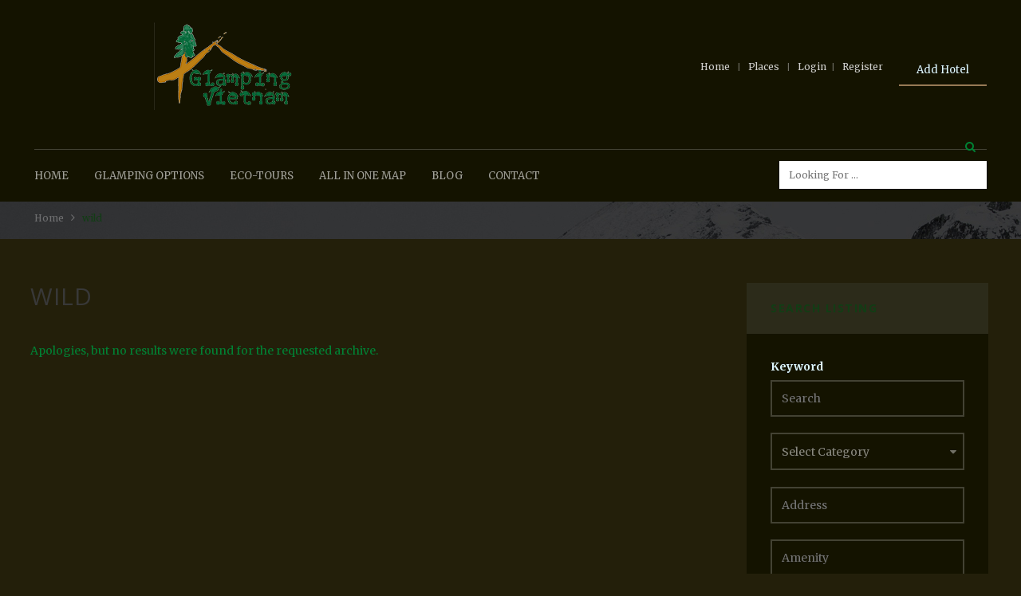

--- FILE ---
content_type: text/html; charset=UTF-8
request_url: http://glampingvietnam.com/wild/
body_size: 16385
content:
<!DOCTYPE html>
<!--[if lt IE 7 ]> <html class="ie6"> <![endif]-->
<!--[if IE 7 ]>    <html class="ie7"> <![endif]-->
<!--[if IE 8 ]>    <html class="ie8"> <![endif]-->
<!--[if IE 9 ]>    <html class="ie9"> <![endif]-->
<!--[if (gt IE 9)|!(IE)]><!-->
<html data-useragent="Mozilla/5.0 (compatible; MSIE 10.0; Windows NT 6.2; Trident/6.0)" lang="en-US">
<!--<![endif]-->
<head>
<meta http-equiv="Content-Type" content="text/html; charset=UTF-8" />
<meta name="viewport" content="width=device-width, initial-scale=1.0"/>
<meta name="viewport" content="width=device-width, initial-scale=1, minimum-scale=1, maximum-scale=1, user-scalable=0">
<!-- <meta http-equiv="X-UA-Compatible" content="IE=edge,chrome=1"> -->
<meta http-equiv="X-UA-Compatible" content="IE=edge">
<!-- Specially to make clustering work in IE -->
<title>
wild</title>
<link rel="profile" href="//gmpg.org/xfn/11" />


<link rel="pingback" href="http://glampingvietnam.com/xmlrpc.php" />
	<script>
var closeimg = 'http://glampingvietnam.com/wp-content/themes/Splendor/images/close.png';
/* image for clustering. used this variable at js for clustering image */
var styles = [{
	url: 'http://glampingvietnam.com/wp-content/plugins/Tevolution/images/cluster.png', 
	height: 50,
	width: 50,
	anchor: [-18, 0],
	textColor: '#000', 
	textSize: 10,
	iconAnchor: [15, 48]}];
</script>


<link rel='dns-prefetch' href='//maps.googleapis.com' />
<link rel='dns-prefetch' href='//_maxcdn.bootstrapcdn.com' />
<link rel='dns-prefetch' href='//s.w.org' />
<link rel="alternate" type="application/rss+xml" title="Glamping Vietnam &raquo; Feed" href="http://glampingvietnam.com/feed/" />
<link rel="alternate" type="application/rss+xml" title="Glamping Vietnam &raquo; Comments Feed" href="http://glampingvietnam.com/comments/feed/" />
<link rel="alternate" type="application/rss+xml" title="Glamping Vietnam &raquo; wild listingtags Feed" href="http://glampingvietnam.com/wild/feed/" />
<link rel='stylesheet' id='litespeed-cache-dummy-css'  href='http://glampingvietnam.com/wp-content/plugins/litespeed-cache/assets/css/litespeed-dummy.css' type='text/css' media='all' />
<link rel='stylesheet' id='tevolution_style-css'  href='http://glampingvietnam.com/wp-content/plugins/Tevolution/css.minifier.php' type='text/css' media='all' />
<link rel='stylesheet' id='wp-block-library-css'  href='http://glampingvietnam.com/wp-includes/css/dist/block-library/style.min.css' type='text/css' media='all' />
<link rel='stylesheet' id='fontawesomecss-css'  href='//maxcdn.bootstrapcdn.com/font-awesome/4.6.3/css/font-awesome.min.css' type='text/css' media='all' />
<link rel='stylesheet' id='templatic-directory-css-css'  href='http://glampingvietnam.com/wp-content/themes/Directory/css/style.css' type='text/css' media='all' />
<link rel='stylesheet' id='templatic-admin-css-css'  href='http://glampingvietnam.com/wp-content/themes/Directory/css/admin_style.css' type='text/css' media='all' />
<link rel='stylesheet' id='directory-css-css'  href='http://glampingvietnam.com/wp-content/themes/Splendor/style.css' type='text/css' media='all' />
<link rel='stylesheet' id='tmp-responsive-css'  href='http://glampingvietnam.com/wp-content/themes/Directory/css/responsive.css' type='text/css' media='all' />
<link rel='stylesheet' id='tmpl_dir_css-css'  href='http://glampingvietnam.com/wp-content/themes/Directory/style.css' type='text/css' media='all' />
<link rel='stylesheet' id='tmpl_childtheme_view-css'  href='http://glampingvietnam.com/wp-content/themes/Splendor/theme-style.css' type='text/css' media='all' />
<script type='text/javascript' src='http://glampingvietnam.com/wp-includes/js/jquery/jquery.min.js' id='jquery-core-js'></script>
<script type='text/javascript' src='http://glampingvietnam.com/wp-includes/js/jquery/jquery-migrate.min.js' id='jquery-migrate-js'></script>
<script type='text/javascript' src='//maps.googleapis.com/maps/api/js?v=3.exp&#038;libraries=places&#038;key=AIzaSyD5TRF8FCO0TyPCYWjyrlqGnZMiAgBOUzM&#038;ver=5.6' id='google-maps-apiscript-js'></script>
<script type='text/javascript' src='http://glampingvietnam.com/wp-content/plugins/Tevolution/js/markermanager.js' id='google-clustering-js'></script>
<link rel="https://api.w.org/" href="http://glampingvietnam.com/wp-json/" /><link rel="EditURI" type="application/rsd+xml" title="RSD" href="http://glampingvietnam.com/xmlrpc.php?rsd" />
<link rel="wlwmanifest" type="application/wlwmanifest+xml" href="http://glampingvietnam.com/wp-includes/wlwmanifest.xml" /> 
		<script type="text/javascript">
			var onloadCallback = function( ) {
				/* Renders the HTML element with id 'example1' as a reCAPTCHA widget.*/
				/* The id of the reCAPTCHA widget is assigned to 'widgetId1'.*/
																							if ( jQuery( '#comment_captcha' ).length > 0) {
									grecaptcha.render( 'comment_captcha', {
										'sitekey' : '6LdAiYYUAAAAANhxBlmr7aC-ncw_hGhSKb7YtV0C', 
										'theme' : 'light'
									});
								}
								
								if ( jQuery( '#contact_recaptcha_div' ).length > 0) {
									grecaptcha.render( 'contact_recaptcha_div', {
										'sitekey' : '6LdAiYYUAAAAANhxBlmr7aC-ncw_hGhSKb7YtV0C', 
										'theme' : 'light'
									});
								}
								if ( jQuery( '#popup_register_register_cap' ).length > 0) {
									grecaptcha.render( 'popup_register_register_cap', {
										'sitekey' : '6LdAiYYUAAAAANhxBlmr7aC-ncw_hGhSKb7YtV0C', 
										'theme' : 'light'
									});
								}
								if ( jQuery( '#register_login_widget_register_cap' ).length > 0) {
									grecaptcha.render( 'register_login_widget_register_cap', {
										'sitekey' : '6LdAiYYUAAAAANhxBlmr7aC-ncw_hGhSKb7YtV0C', 
										'theme' : 'light'
									});
								}
								if ( jQuery( '#userform_register_cap' ).length > 0) {
									grecaptcha.render( 'userform_register_cap', {
										'sitekey' : '6LdAiYYUAAAAANhxBlmr7aC-ncw_hGhSKb7YtV0C', 
										'theme' : 'light'
									});
								}
								
																
																									if ( jQuery( '#captcha_div' ).length > 0) {
											grecaptcha.render( 'captcha_div', {
												'sitekey' : '6LdAiYYUAAAAANhxBlmr7aC-ncw_hGhSKb7YtV0C', 
												'theme' : 'light'
											});
										}
																		};
							</script>
							<script src="https://www.google.com/recaptcha/api.js?onload=onloadCallback&amp;render=explicit&hl=en"></script>
							
	<script type="text/javascript" >
		var ajaxUrl = "http://glampingvietnam.com/wp-admin/admin-ajax.php";
		var tevolutionajaxUrl = "http://glampingvietnam.com/wp-content/plugins/Tevolution/tevolution-ajax.php";
		var upload_single_title = "Upload Image"; 
		var RecaptchaOptions = { theme : '', lang : '', tabindex :'' };
			var current_user="0";
	var favourites_sort="";
	/*check wether payment gateway validattion is statisfied or not*/
var validate_gateway = true;
var user_email_error ="Email address already exists, Please enter another email";
var user_email_verified="The email address is correctly entered. ";
var user_fname_error="The username you entered already exists, please try a different one";
var user_login_link =" or <a href='http://glampingvietnam.com/login/'>Sign in</a>";
var user_fname_verified="This username is available. ";
var user_name_verified='';
var user_name_error="Incorrect username";
var submit_form_error="Please Login before you submit a form.";

var TWEET="Tweet";
var FB_LIKE="Share";
var PINT_REST="Pin";

</script>
		<script>
			var currency = '₫';
			var position = '3';
			var num_decimals  = '0';
			var decimal_sep   = '.';
			var thousands_sep  = ',';
		</script>
		
 <!-- OneAll.com / Social Login for WordPress / v5.7 -->
<script data-cfasync="false" type="text/javascript">
 (function() {
  var oa = document.createElement('script'); oa.type = 'text/javascript';
  oa.async = true; oa.src = 'http://glampingvietnam.api.oneall.com/socialize/library.js';
  var s = document.getElementsByTagName('script')[0]; s.parentNode.insertBefore(oa, s);
 })();
</script>
<style type="text/css" id="custom-background-css">
body.custom-background { background-image: url("http://glampingvietnam.com/wp-content/uploads/2019/01/bright-countryside-dawn-302804.jpg"); background-position: left top; background-size: contain; background-repeat: no-repeat; background-attachment: fixed; }
</style>
	<link rel="icon" href="http://glampingvietnam.com/wp-content/uploads/2019/01/cropped-Glamping-Vietnam-icon-32x32.jpg" sizes="32x32" />
<link rel="icon" href="http://glampingvietnam.com/wp-content/uploads/2019/01/cropped-Glamping-Vietnam-icon-192x192.jpg" sizes="192x192" />
<link rel="apple-touch-icon" href="http://glampingvietnam.com/wp-content/uploads/2019/01/cropped-Glamping-Vietnam-icon-180x180.jpg" />
<meta name="msapplication-TileImage" content="http://glampingvietnam.com/wp-content/uploads/2019/01/cropped-Glamping-Vietnam-icon-270x270.jpg" />
<!--[if lt IE 9]>
<script src="//html5shim.googlecode.com/svn/trunk/html5.js"></script>
<![endif]-->
<!--[if IE]>
<style>
	body{word-wrap:inherit!important;}
</style>
<![endif]-->
<script type="text/javascript">
  jQuery( document ).ready(function() {
	if(jQuery( window ).width() < 980 ){
	  jQuery('.preview_submit_from_data .b_getdirection.getdir').html("<i class='fa fa-map-marker'></i>");
	  jQuery('.preview_submit_from_data .b_getdirection.large_map').html("<i class='fa fa-retweet'></i>");
	}
	jQuery( window ).resize(function() {
	  if(jQuery( window ).width() < 980 ){
		jQuery('.preview_submit_from_data .b_getdirection.getdir').html("<i class='fa fa-map-marker'></i>");
		jQuery('.preview_submit_from_data .b_getdirection.large_map').html("<i class='fa fa-retweet'></i>");
	  }
	});

	  });
  
</script>
</head>

<body class="wordpress  en_US child-theme y2026 m01 d22 h22 thursday logged-out custom-background archive taxonomy taxonomy-listingtags taxonomy-listingtags-wild layout-default  tevolution-directory directory-taxonomy-page">
<div class="supreme_wrapper">
<div class="off-canvas-wrap" data-offcanvas>
<!-- off-canvas-wrap start --> 
<!-- inner-wrap start -->
<div class="inner-wrap">

<!-- Navigation  - Contain logo and site title -->
<nav class="tab-bar hide-for-large-up">
	<section class="left-small"> <a class="left-off-canvas-toggle menu-icon" href="#"><span></span></a> <!-- off canvas icon --> 
	</section>
		<section class="middle tab-bar-section">
		<a href="http://glampingvietnam.com/" title="Glamping Vietnam" rel="Home"> <img class="logo" src="http://glampingvietnam.com/wp-content/uploads/2019/01/Glamping-Vietnam-logo.png" alt="Glamping Vietnam" /></a>
	</section>
	<section class="right-medium">
		<div id="templatic_text-1" class="widget templatic_text"><div class="widget-wrap widget-inside">		<div class="textwidget">
			<a class="submit-small-button button" href="http://glampingvietnam.com/submit-listing">Add Hotel</a>		</div>
		</div></div>	</section>
</nav>

<aside class="left-off-canvas-menu"> <!-- off canvas side menu -->
			<!-- Primary Navigation Menu Start -->
		<div id="menu-mobi-primary" class="menu-container">
			<nav role="navigation" class="wrap">
			<div id="menu-mobi-primary-title">
				Menu			</div>
			<!-- #menu-primary-title -->
			<div class="menu"><ul id="menu-mobi-primary-items" class="primary_menu clearfix"><li id="menu-item-419" class="menu-item menu-item-type-post_type menu-item-object-page menu-item-home menu-item-419"><a href="http://glampingvietnam.com/">Home</a></li>
<li id="menu-item-420" class="menu-item menu-item-type-taxonomy menu-item-object-listingcategory menu-item-420"><a href="http://glampingvietnam.com/tiny-house/">Places</a></li>
<li class="tmpl-login" ><a data-reveal-id="tmpl_reg_login_container" href="javascript:void(0);" onClick="tmpl_login_frm();">Login</a></li><li class="tmpl-login"><a data-reveal-id="tmpl_reg_login_container" href="javascript:void(0);" onClick="tmpl_registretion_frm();">Register</a></li></ul></div>			</nav>
			</div>
		<!-- #menu-primary .menu-container -->
	<!-- Primary Navigation Menu End -->
	<div id="nav" class="nav_bg">		<div id="menu-mobi-secondary" class="menu-container">
			<nav role="navigation" class="wrap">
				<div id="menu-mobi-secondary-title">
					Menu				</div>
				<!-- #menu-secondary-title -->
				<div class="menu"><ul id="menu-mobi-secondary-items" class="off-canvas-list"><li id="menu-item-424" class="menu-item menu-item-type-post_type menu-item-object-page menu-item-home menu-item-424"><a href="http://glampingvietnam.com/">Home</a></li>
<li id="menu-item-425" class="menu-item menu-item-type-custom menu-item-object-custom menu-item-has-children menu-item-425"><a>Glamping options</a>
<ul class="sub-menu">
	<li id="menu-item-427" class="menu-item menu-item-type-taxonomy menu-item-object-listingcategory menu-item-427"><a href="http://glampingvietnam.com/bed-and-breakfast-homestays/">Bed and Breakfast Homestays</a></li>
	<li id="menu-item-428" class="menu-item menu-item-type-taxonomy menu-item-object-listingcategory menu-item-428"><a href="http://glampingvietnam.com/treehouse-glamping/">Tree house</a></li>
	<li id="menu-item-429" class="menu-item menu-item-type-taxonomy menu-item-object-listingcategory menu-item-429"><a href="http://glampingvietnam.com/dome-glamping/">Dome</a></li>
	<li id="menu-item-430" class="menu-item menu-item-type-taxonomy menu-item-object-listingcategory menu-item-430"><a href="http://glampingvietnam.com/cabin-glamping/">Cabin</a></li>
	<li id="menu-item-431" class="menu-item menu-item-type-taxonomy menu-item-object-listingcategory menu-item-431"><a href="http://glampingvietnam.com/eco-pod-glamping/">Eco-pod</a></li>
	<li id="menu-item-432" class="menu-item menu-item-type-taxonomy menu-item-object-listingcategory menu-item-432"><a href="http://glampingvietnam.com/nature-lodge-glamping/">Nature lodge</a></li>
	<li id="menu-item-433" class="menu-item menu-item-type-taxonomy menu-item-object-listingcategory menu-item-433"><a href="http://glampingvietnam.com/hut-glamping/">Hut</a></li>
	<li id="menu-item-434" class="menu-item menu-item-type-taxonomy menu-item-object-listingcategory menu-item-434"><a href="http://glampingvietnam.com/villa-glamping/">Villa</a></li>
	<li id="menu-item-435" class="menu-item menu-item-type-taxonomy menu-item-object-listingcategory menu-item-435"><a href="http://glampingvietnam.com/a-frame-cabin-glamping/">A-frame cabin</a></li>
</ul>
</li>
<li id="menu-item-442" class="menu-item menu-item-type-post_type menu-item-object-page menu-item-442"><a href="http://glampingvietnam.com/how-to-setup-your-site/">Eco-tours</a></li>
<li id="menu-item-437" class="menu-item menu-item-type-post_type menu-item-object-page menu-item-437"><a href="http://glampingvietnam.com/all-in-one-map/">All in one map</a></li>
<li id="menu-item-438" class="menu-item menu-item-type-post_type menu-item-object-page current_page_parent menu-item-has-children menu-item-438"><a href="http://glampingvietnam.com/blog/">Blog</a>
<ul class="sub-menu">
	<li id="menu-item-439" class="menu-item menu-item-type-taxonomy menu-item-object-category menu-item-439"><a href="http://glampingvietnam.com/category/news/">News</a></li>
	<li id="menu-item-440" class="menu-item menu-item-type-taxonomy menu-item-object-category menu-item-440"><a href="http://glampingvietnam.com/category/directory/">Directory</a></li>
</ul>
</li>
<li id="menu-item-441" class="menu-item menu-item-type-post_type menu-item-object-page menu-item-441"><a href="http://glampingvietnam.com/contact/">Contact</a></li>
</ul></div>			</nav>
		</div>
		<!-- #menu-secondary .menu-container -->
		</div></aside>
<div id="container" class="container-wrap">
<header class="header_container clearfix">
  <div class="header_strip">
	  <div id="header" class="clearfix">
		<div class="header-wrap">
				
	  <div id="branding">
		
		<hgroup>
					  <div id="site-title"> <a href="http://glampingvietnam.com/" title="Glamping Vietnam" rel="Home"> <img class="logo" src="http://glampingvietnam.com/wp-content/uploads/2019/01/Glamping-Vietnam-logo.png" alt="Glamping Vietnam" /> </a> </div>
					</hgroup>
	  </div>
	  <!-- #branding -->

						<div class="top-header-nav">
				<!-- Primary Navigation Menu Start -->
		<div id="menu-primary" class="menu-container">
			<nav role="navigation" class="wrap">
				<div id="menu-primary-title">
					Menu				</div>
				<!-- #menu-primary-title -->
				<div class="menu"><ul id="menu-primary-items" class="primary_menu clearfix"><li class="menu-item menu-item-type-post_type menu-item-object-page menu-item-home menu-item-419"><a href="http://glampingvietnam.com/">Home</a></li>
<li class="menu-item menu-item-type-taxonomy menu-item-object-listingcategory menu-item-420"><a href="http://glampingvietnam.com/tiny-house/">Places</a></li>
<li class="tmpl-login" ><a data-reveal-id="tmpl_reg_login_container" href="javascript:void(0);" onClick="tmpl_login_frm();">Login</a></li><li class="tmpl-login"><a data-reveal-id="tmpl_reg_login_container" href="javascript:void(0);" onClick="tmpl_registretion_frm();">Register</a></li></ul></div>			</nav>
		</div>
		<!-- #menu-primary .menu-container -->
		<!-- Primary Navigation Menu End -->
				<div class="primary_menu_wrapper clearfix">
			<div id="templatic_text-1" class="widget templatic_text"><div class="widget-wrap widget-inside">		<div class="textwidget">
			<a class="submit-small-button button" href="http://glampingvietnam.com/submit-listing">Add Hotel</a>		</div>
		</div></div>		</div>
	  </div>
	</div>
			<div id="nav-secondary" class="nav_bg columns">
					<div id="menu-secondary" class="menu-container clearfix">
			<nav role="navigation" class="wrap">
				<!-- #menu-secondary-title -->
				<div id="menu-secondary-title">
					Menu				</div>
				<div class="menu"><ul id="menu-secondary-items" class=""><li class="menu-item menu-item-type-post_type menu-item-object-page menu-item-home menu-item-424"><a href="http://glampingvietnam.com/">Home</a></li>
<li class="menu-item menu-item-type-custom menu-item-object-custom menu-item-has-children menu-item-425"><a>Glamping options</a>
<ul class="sub-menu">
	<li class="menu-item menu-item-type-taxonomy menu-item-object-listingcategory menu-item-427"><a href="http://glampingvietnam.com/bed-and-breakfast-homestays/">Bed and Breakfast Homestays</a></li>
	<li class="menu-item menu-item-type-taxonomy menu-item-object-listingcategory menu-item-428"><a href="http://glampingvietnam.com/treehouse-glamping/">Tree house</a></li>
	<li class="menu-item menu-item-type-taxonomy menu-item-object-listingcategory menu-item-429"><a href="http://glampingvietnam.com/dome-glamping/">Dome</a></li>
	<li class="menu-item menu-item-type-taxonomy menu-item-object-listingcategory menu-item-430"><a href="http://glampingvietnam.com/cabin-glamping/">Cabin</a></li>
	<li class="menu-item menu-item-type-taxonomy menu-item-object-listingcategory menu-item-431"><a href="http://glampingvietnam.com/eco-pod-glamping/">Eco-pod</a></li>
	<li class="menu-item menu-item-type-taxonomy menu-item-object-listingcategory menu-item-432"><a href="http://glampingvietnam.com/nature-lodge-glamping/">Nature lodge</a></li>
	<li class="menu-item menu-item-type-taxonomy menu-item-object-listingcategory menu-item-433"><a href="http://glampingvietnam.com/hut-glamping/">Hut</a></li>
	<li class="menu-item menu-item-type-taxonomy menu-item-object-listingcategory menu-item-434"><a href="http://glampingvietnam.com/villa-glamping/">Villa</a></li>
	<li class="menu-item menu-item-type-taxonomy menu-item-object-listingcategory menu-item-435"><a href="http://glampingvietnam.com/a-frame-cabin-glamping/">A-frame cabin</a></li>
</ul>
</li>
<li class="menu-item menu-item-type-post_type menu-item-object-page menu-item-442"><a href="http://glampingvietnam.com/how-to-setup-your-site/">Eco-tours</a></li>
<li class="menu-item menu-item-type-post_type menu-item-object-page menu-item-437"><a href="http://glampingvietnam.com/all-in-one-map/">All in one map</a></li>
<li class="menu-item menu-item-type-post_type menu-item-object-page current_page_parent menu-item-has-children menu-item-438"><a href="http://glampingvietnam.com/blog/">Blog</a>
<ul class="sub-menu">
	<li class="menu-item menu-item-type-taxonomy menu-item-object-category menu-item-439"><a href="http://glampingvietnam.com/category/news/">News</a></li>
	<li class="menu-item menu-item-type-taxonomy menu-item-object-category menu-item-440"><a href="http://glampingvietnam.com/category/directory/">Directory</a></li>
</ul>
</li>
<li class="menu-item menu-item-type-post_type menu-item-object-page menu-item-441"><a href="http://glampingvietnam.com/contact/">Contact</a></li>
</ul></div><div id="directory_search_location-1" class="widget search_key"><div class="widget-wrap widget-inside"><div class="search_nearby_widget what_fld_search"><div class="title-subtitle"></div>
		<form name="searchform_1140236169" method="get" class="searchform_1140236169 allinone searchform_wdgt" id="searchform_126" action="http://glampingvietnam.com/" style="position:relative;">
			<input type="hidden" name="t" value="a42f20fc93" />
							<input type="hidden" name="posttype" value="listing" />
						<input type="hidden" name="mkey[]" value="cats" />
					<input type="hidden" name="mkey[]" value="tags" />
					<input type="hidden" name="mkey[]" value="category" />
					<input type="hidden" name="mkey[]" value="post_excerpt" />
					<input type="hidden" name="mkey[]" value="address" />
					<input type="hidden" name="mkey[]" value="website" />
		
	<input type="hidden" name="custom_cat" value="" />
	<input type="text" onClick="tmpl_insta_search_widget( 'searchform_1140236169' )" onkeypress="tmpl_insta_search_widget( 'searchform_1140236169' )" value="" name="s" id="search_near-1581306175" class="searchpost" placeholder="Looking For ..." size="100"/>


	<input type="hidden" name="t" value="a42f20fc93" />

	<input type="hidden" name="relation" class="sgo" value="AND" />
	<span class="header-search-icon" id="search_instant"></span>	<input type="submit" class="sgo" onclick="tmpl_find_click(1581306175);" value="Search" />
		<!--<ul id="search-result" class="ui-autocomplete ui-front ui-menu ui-widget ui-widget-content ui-corner-all" style="display:none;"></ul>-->
</form>

</div></div></div>			</nav>
		</div>
		<!-- #menu-secondary .menu-container -->
				</div>
		
		<!-- .wrap -->
	  </div>
  <!-- #header --> 
  
</header>
<div class="home_page_banner clear clearfix clearfix map_full_width">
	</div>
<section id="main" class="clearfix">
<div class="breadcrumb breadcrumbs columns"><div class="breadcrumb-trail"><span class="trail-begin"><a href="http://glampingvietnam.com" title="Glamping Vietnam" rel="home" class="trail-begin">Home</a></span> <span class="sep">&raquo;</span> <span class="trail-end">wild</span></div></div>	<div class="wrap row">
	<div id="content" class="contentarea large-9 small-12 columns wmap_static">
	
	
		 <div class="view_type_wrap">
		
		<h1 class="loop-title">wild</h1>

			</div>
	 <!--Start loop taxonomy page-->
   
	
		 <!--Start loop taxonomy page-->
	<section id="loop_listing_taxonomy" class="search_result_listing list" >
				  <p class='nodata_msg'>Apologies, but no results were found for the requested archive.</p>              
					<div id="listpagi">
				<div class="pagination pagination-position">
									</div>
			</div>
			</section>
		  <!--End loop taxonomy page -->
</div>
<!--taxonomy  sidebar -->
	<aside id="sidebar-primary" class="sidebar large-3 small-12 columns">
		<div id="templatic_advanced_search-3" class="widget templatic-advanced-search"><h3 class="widget-title">Search Listing</h3>				<form method="get" id="searchform_931" action="http://glampingvietnam.com/" class="form_front_style searchform_wdgt">    
			<div class="form_row clearfix search_keyword">
				<label class="r_lbl">Keyword</label>				<input class="adv_input" name="s" id="adv_s" type="text" PLACEHOLDER="Search" value="" />			 
				<span class="message_error2" style="color:red;font-size:12px;" id="search_error"></span>			 
			</div>
				<input type="hidden" name="search_custom[category]" value="post_categories" />
	<div class="form_row clearfix"><select  name='category' id='category' class='postform' >
	<option value='0' selected='selected'>Select Category</option>
	<option class="level-0" value="6">A-frame cabin</option>
	<option class="level-0" value="11">Bed and Breakfast Homestays</option>
	<option class="level-0" value="4">Cabin</option>
	<option class="level-0" value="82">Campervan</option>
	<option class="level-0" value="13">Dome</option>
	<option class="level-0" value="14">Eco-pod</option>
	<option class="level-0" value="25">Ecolodge</option>
	<option class="level-0" value="23">Elevated cabin</option>
	<option class="level-0" value="7">Floating house</option>
	<option class="level-0" value="105">hobbit house</option>
	<option class="level-0" value="15">Hut</option>
	<option class="level-0" value="3">Nature lodge</option>
	<option class="level-0" value="68">private island</option>
	<option class="level-0" value="16">Resort Hotels</option>
	<option class="level-0" value="81">Retreat</option>
	<option class="level-0" value="17">Tent</option>
	<option class="level-0" value="2">Tiny house</option>
	<option class="level-0" value="67">Traditional house</option>
	<option class="level-0" value="12">Tree house</option>
	<option class="level-0" value="24">Vacation rental</option>
	<option class="level-0" value="5">Villa</option>
</select>
</div>	<input type="hidden" name="search_custom[post_city_id]" value="multicity" />
		<input type="hidden" name="search_custom[address]" value="geo_map" />
	<div class="form_row clearfix "><input type="text" name="address" value="" placeholder="Address" class="textfield "  /></div>	<input type="hidden" name="search_custom[amenitie]" value="text" />
	<div class="form_row clearfix "><input type="text" name="amenitie" value="" placeholder="Amenity" class="textfield "  /></div>			<div id="search_result"></div>
			<input type="hidden" name="search_template" value="1"/>
			<!--<input class="adv_input" name="adv_search" id="adv_search" type="hidden" value="1" />-->
			<input class="adv_input" name="post_type" id="post_type" type="hidden" value="listing" />
			<input type="submit" name="submit" value="Search" class="adv_submit" onclick="return set_adv_search();"/>       
		</form>
		</div><div id="directory_mile_range_widget-1" class="widget search_miles_range"><div class="search_nearby_widget"><h3 class="widget-title">Filter Listings By Miles</h3>		<form method="get" id="searchform_4127" class='searchform_wdgt' action="http://glampingvietnam.com/">
			<input type="hidden"  class="miles_range_post_type" name="post_type" value="" />
			<div class="search_range">
				<input type="text" name="range_address" id="range_address" value="" class="range_address location placeholder" placeholder="Enter your address"/>
									<label>
						Mile range:					</label>
								<input type="text" name="radius" id="radius_range" value="500" style="border:0; font-weight:bold;"  readonly="readonly"/>
			</div>
			<div id="radius-range"></div>
			<script  type="text/javascript" async >
				var slider_ajax = map_ajax = null;
				jQuery('#radius-range').bind('slidestop', function (event, ui) {
					var miles_range = jQuery('#radius_range').val();
					var range_address = jQuery('#range_address').val();
					var list_id = 'loop_listing_taxonomy';
					jQuery('.' + list_id + '_process').remove();
					jQuery('#' + list_id).addClass("loading_results");
										slider_ajax = jQuery.ajax({
						url: ajaxUrl,
						type: 'POST',
						beforeSend: function () {
							if (slider_ajax != null) {
								slider_ajax.abort();
							}
						},
						data: 'action=listing_search&posttype=&range_address=' + range_address + '&miles_range=' + miles_range + '&defaul_range=1-500&page_type=taxonomy&term_id=108&&radius_measure=miles',
						success: function (results) {
							jQuery('.' + list_id + '_process').remove();
							jQuery('#' + list_id).html(results);
							jQuery('#listpagi').remove();
							jQuery('#' + list_id).removeClass("loading_results");
						}
					});

					map_ajax = jQuery.ajax({
						url: ajaxUrl,
						type: 'POST',
						beforeSend: function () {
							if (map_ajax != null) {
								map_ajax.abort();
							}
						},
						dataType: 'json',
						data: 'action=listing_search_map&posttype=&range_address=' + range_address + '&miles_range=' + miles_range + '&defaul_range=1-500&page_type=taxonomy&term_id=108&&radius_measure=miles',
						success: function (results) {
							googlemaplisting_deleteMarkers();
							markers = results.markers;
							templ_add_googlemap_markers(markers);
						}
					});
				});
jQuery(document).on('click','#list_paggination .page-numbers', function (e) {
	e.preventDefault();
	var page_link = jQuery(this).children().html();
	var miles_range = jQuery('#radius_range').val();
	var range_address = jQuery('#range_address').val();
	var list_id = 'loop_listing_taxonomy';
	jQuery('.' + list_id + '_process').remove();
	jQuery('#' + list_id).addClass("loading_results");
	
	slider_ajax = jQuery.ajax({
		url: ajaxUrl,
		type: 'POST',
		beforeSend: function () {
			if (slider_ajax != null) {
				slider_ajax.abort();
			}
		},
		data: 'action=listing_search&posttype=&range_address=' + range_address + '&miles_range=' + miles_range + '&defaul_range=1-500&page_type=taxonomy&term_id=108&&&radius_measure=miles&page_num=' + page_link,
		success: function (results) {
			jQuery('.' + list_id + '_process').remove();
			jQuery('#' + list_id).html(results);
			jQuery('#listpagi').remove();
			jQuery('#' + list_id).removeClass("loading_results");
		}
	});

	map_ajax = jQuery.ajax({
		url: ajaxUrl,
		type: 'POST',
		beforeSend: function () {
			if (map_ajax != null) {
				map_ajax.abort();
			}
		},

		dataType: 'json',
		data: 'action=listing_search_map&posttype=&range_address=' + range_address + '&miles_range=' + miles_range + '&defaul_range=1-500&page_type=taxonomy&term_id=108&&&radius_measure=miles&page_num=' + page_link,
		success: function (results) {
			googlemaplisting_deleteMarkers();
			markers = results.markers;
			templ_add_googlemap_markers(markers);
		}
	});
});
/* Click event on range address */
jQuery(document).on('keypress','#range_address', function (e) {
	if (e.which == 13) {
		jQuery('#radius-range').trigger('slidestop' );
	}
});
jQuery(function () {
	jQuery("#radius-range").slider({range: true, min: 1, max:500, values: [1,500], slide: function (e, t) {
		jQuery("#radius_range").val(t.values[0] + " - " + t.values[1])
	}});
	jQuery("#radius_range").val(jQuery("#radius-range").slider("values", 0) + " - " + jQuery("#radius-range").slider("values", 1 ) ) 
})
</script>
</form>
</div></div><div id="hybrid-categories-2" class="widget categories"><h3 class="widget-title">Categories</h3><ul class="xoxo categories"><li class="cat-item cat-item-6"><a href="http://glampingvietnam.com/a-frame-cabin-glamping/" title="Turn your next cabin vacation into one to really remember by staying in a unique A-frame cabin like no other. A-frame cabins feature steeply angled sides to give the accommodation the form of the letter A. ">A-frame cabin</a> (6)</li><li class="cat-item cat-item-11"><a href="http://glampingvietnam.com/bed-and-breakfast-homestays/" title="If you are looking for homestay experience to have a close contact to with the local population this is the good choice for you. You will also have a breakfast include in this kind of property.">Bed and Breakfast Homestays</a> (14)</li><li class="cat-item cat-item-4"><a href="http://glampingvietnam.com/cabin-glamping/" title="A “cabin” in the glamping world is not just your run-of-the-mill, taxidermy-filled wooden bungalow or pre-fab Lincoln Log shelter. Take the Tent Cabin, for example. Solid timber walls and flooring provide a barrier between you and the elements.">Cabin</a> (14)</li><li class="cat-item cat-item-82"><a href="http://glampingvietnam.com/campervan/">Campervan</a> (3)</li><li class="cat-item cat-item-13"><a href="http://glampingvietnam.com/dome-glamping/" title="Domes are modern constructions in the shape of, well, a dome. They can be constructed from a combination of materials including wood, iron and steel or first-rate technology, such as high resistance PVC-Polyester fabric.">Dome</a> (1)</li><li class="cat-item cat-item-14"><a href="http://glampingvietnam.com/eco-pod-glamping/" title="Pods are a great glamping choice. With a wooden, semi-circle shape, they are built entirely of local, natural, or recycled resources. Pods provide excellent protection from wind and rain alike while still retaining a cozy and homey feel inside.">Eco-pod</a> (5)</li></ul><!-- .xoxo .categories --></div><div id="tevolution_author_listing-1" class="widget widget-twocolumn tevolution_author_listing">
		<h3 class="widget-title">Popular Author</h3>		<ul class="featured_agent_list">
								<li class="clearfix">
						<a href="http://glampingvietnam.com/glamviet/">
							<img src="http://glampingvietnam.com/wp-content/uploads/2019/01/1547193445_Glamping_Vietnam_logo.jpg" alt="GlamViet" title="GlamViet" width="90"/></a> 
							<div class="author_info">
								<p class="title"><a href="http://glampingvietnam.com/glamviet/">GlamViet </a></p>
								<p class="post-count"><label>Submitted: </label>15 Listings </p>
																	</div>
							</li>
												</ul></div><div id="templatic_popular_post_technews-1" class="widget widget-twocolumn popular_posts"><h3 class="widget-title">Popular Posts</h3>
			<ul class="listingview clearfix list" id="list_814480061"></ul>

						<div class="postpagination_814480061 postpagination clearfix">
								<a num="1" rel="0" rev="3" class="active"> 1 </a>
				<a num="2" rel="3" rev="3">2</a><a num="3" rel="6" rev="3">3</a><a num="4" rel="9" rev="3">4</a>			</div>
					<script type="text/javascript">
			jQuery(document).ready(function() {
				var ajaxUrl = "http://glampingvietnam.com/wp-admin/admin-ajax.php";
				var limitarr = [ 0, 3, 10, 'listing', 1, 'views', 10, '', 'comments','27' ];

				/* when tevolution activated load popular post with custom ajax only */

				if ( '' != tevolutionajaxUrl ) {
					var ajaxUrl = tevolutionajaxUrl;
				}
				/* Ajax request for populer posts when click on pages */
				jQuery( '.postpagination_814480061 a' ).click(function()
				{
					var start =  parseInt(jQuery(this).attr( 'rel' ) );
					var end =  parseInt(jQuery(this).attr( 'rev' ) );
					var num =parseInt(jQuery(this).attr( 'num' ) );
					limitarr = [ 0, 3, 10, 'listing', num, 'views', 10, '', 'comments','27' ];
					jQuery( '.postpagination a' ).attr( 'class','' );
					jQuery(this).attr( 'class','active' );

					jQuery.ajax({
						url: ajaxUrl,
						type:'POST',
						async: true,
						data:'action=load_populer_post&limitarr='+limitarr,
						success:function(results) {
							jQuery( '#list_814480061' ).html(results);
						}
					});
				});

				/* Ajax request for populer posts when page loads */
				jQuery.ajax({
					url: ajaxUrl,
					type:'POST',
					async: true,
					data:'action=load_populer_post&limitarr='+limitarr,
					success:function(results) {
						jQuery( '#list_814480061' ).html(results);
					}
				});
			});
			</script>
			</div><div id="templatic_text-14" class="widget templatic_text">		<div class="textwidget">
			<a href="http://templatic.com/docs/directory-theme-guide/"><img align="middle" src="http://demo.templatic.com/splendor/images/splendor.jpg"></a>		</div>
		</div>	</aside>
<!--end taxonomy sidebar -->
	</div>
	<!-- .wrap -->
	</section>
<!-- #main -->
</div>
<!-- #container -->

<a class="exit-off-canvas"></a> <!-- exit-off-canvas - overlay to exit offcanvas --> 
<a class="exit-selection"></a>
<div class="exit-sorting"></div>
</div>
<!-- inner-wrap start -->
</div>
<!-- off-canvas-wrap end -->

	<footer id="footer" class="clearfix">
			  <section class="footer_top clearfix">
				<div class="footer-wrap clearfix row">
		  <div class="columns">
			<div class="footer_widget_wrap">
			<div id="templatic_text-6" class="widget templatic_text"><div class="widget-wrap widget-inside"><h3 class="widget-title">Contact us</h3>		<div class="textwidget">
			<div class="contact-info">
	<ul>
		<li>
			<i class="fa fa-map-marker"></i>
			<p>8871 Spruce Street, <br>Elizabeth City, NC 27909</p>
		</li>
		<li>
			<i class="fa fa-phone"></i>
			<p>+123 456789</p>
		</li>
		<li>
			<i class="fa fa-envelope-o"></i>
			<p>contact@yoursite.com</p>
		</li>
	</ul>
</div>

<div class="footer-social-icon">
	<ul>
		<li>
			<a href="#">
				<i class="fa fa-facebook"></i>
			</a>
		</li>
		<li>
			<a href="#">
				<i class="fa fa-twitter"></i>
			</a>
		</li>
		<li>
			<a href="#">
				<i class="fa fa-google-plus"></i>
			</a>
		</li>
		<li>
			<a href="#">
				<i class="fa fa-pinterest-p"></i>
			</a>
		</li>
	</ul>
</div>		</div>
		</div></div><div id="hybrid-pages-1" class="widget pages"><div class="widget-wrap widget-inside"><h3 class="widget-title">Discover</h3><ul class="xoxo pages"><li class="page_item page-item-27"><a href="http://glampingvietnam.com/post-upgrade/">Upgrade your subscription</a></li><li class="page_item page-item-45"><a href="http://glampingvietnam.com/success/">Success</a></li><li class="page_item page-item-26"><a href="http://glampingvietnam.com/submit-listing/">Submit Listing</a></li><li class="page_item page-item-6"><a href="http://glampingvietnam.com/register/">Register</a></li></ul></div></div><div id="hybrid-pages-2" class="widget pages"><div class="widget-wrap widget-inside"><h3 class="widget-title">About</h3><ul class="xoxo pages"><li class="page_item page-item-414"><a href="http://glampingvietnam.com/about/">About</a></li><li class="page_item page-item-413"><a href="http://glampingvietnam.com/all-in-one-map/">All In One Map</a></li><li class="page_item page-item-410"><a href="http://glampingvietnam.com/archives/">Archives</a></li><li class="page_item page-item-416 current_page_parent"><a href="http://glampingvietnam.com/blog/">Blog</a></li></ul></div></div><div id="supreme_subscriber_widget-1" class="widget subscribe"><div class="widget-wrap widget-inside">				<h3 class="widget-title"> Subscribe to our newsletter </h3>
							<p> Join today to receive the latest offers from the world's finest hotels. </p>
							<span class="newsletter_msg" id="newsletter_msg"> </span>
							<div class="subscriber_container">
					<form action="//feedburner.google.com/fb/a/mailverify" method="post" target="popupwindow" onsubmit="window.open( '//feedburner.google.com/fb/a/mailverify?uri=', 'popupwindow', 'scrollbars=yes,width=550,height=520' );return true" >
						<input type="text" id="newsletter_name" name="name" value="" class="field" onfocus="if (this.placeholder == 'Your Name' ) {this.placeholder = '';}" onblur="if (this.placeholder == '' ) {this.placeholder = 'Your Name';}" placeholder="Your Name" />
						<input type="text" id="newsletter_email" name="email" value="" class="field" onfocus="if (this.placeholder == 'Your Email Address' ) {this.placeholder = '';}" onblur="if (this.placeholder == '' ) {this.placeholder = 'Your Email Address';}" placeholder="Your Email Address"/>
						<input type="hidden" value="" name="uri"   />
						<input type="hidden" value="Glamping Vietnam" name="title" />
						<input type="hidden" name="loc" value="en_US"/>
						<input class="replace" type="submit" name="submit" value="Subscribe" />
					</form>
				</div>
				


			<!--End mc_embed_signup-->
			</div></div>			</div>
		  </div>
		</div>
			  </section>
			  <section class="footer_bottom clearfix">
		<div class="footer-wrap clearfix row">
		  <div class="columns">
							<div id="menu-footer" class="menu-container">
			<nav class="wrap">
				<div class="menu"><ul id="menu-footer-items" class=""><li id="menu-item-421" class="menu-item menu-item-type-post_type menu-item-object-page menu-item-home menu-item-421"><a href="http://glampingvietnam.com/">Home</a></li>
<li id="menu-item-422" class="menu-item menu-item-type-post_type menu-item-object-page menu-item-422"><a href="http://glampingvietnam.com/about/">About</a></li>
<li id="menu-item-423" class="menu-item menu-item-type-post_type menu-item-object-page menu-item-423"><a href="http://glampingvietnam.com/contact/">Contact</a></li>
<li class="tmpl-login" ><a data-reveal-id="tmpl_reg_login_container" href="javascript:void(0);" onClick="tmpl_login_frm();">Login</a></li><li class="tmpl-login"><a data-reveal-id="tmpl_reg_login_container" href="javascript:void(0);" onClick="tmpl_registretion_frm();">Register</a></li></ul></div>			</nav>
		</div>
		<!-- #menu-footer .menu-container -->
						<div class="footer-content ">
						Copyright 2019. All rights reserved.  Glamping Vietnam						</div>
					<!-- .footer-content -->
							  </div>
		</div>
		<!-- .wrap --> 
	  </section>
			</footer>
	<!-- #footer -->
	</div>
		<script>
		var jQuery = jQuery.noConflict();
		jQuery( document ).ready(function() {
			jQuery.ajax({
				url: 'http://glampingvietnam.com/wp-content/plugins/Tevolution/tmplconnector/sharrre.php', 
				data: {
					"url": "/",
					"type" : 'facebook', 
				},
				success: function(result) {
					var counts = result.count;
					jQuery( '.social-media-share .facebook_share .count' ).html(counts+'<span class="showlabel">&nbsp;Share</span>' );
					return false;
				}
			});
		});
		</script>	
		<script>
		</script>
	<script type="application/javascript">
		jQuery(document).ready(function(){
			if(jQuery('.top-header-nav #menu-primary').length > 0){
				jQuery('.header-wrap #branding').addClass('center-logo');
			}

			/* submit for instant search */	
			jQuery('.header-search-icon').click(function(){
				jQuery(this).parent().submit();
			});
			
			
			/* suggestion width for search by miles range */
			jQuery('.sidebar .searchform_wdgt .range_address').focus(function(){
				var result_width = jQuery(this).outerWidth();
				console.log(result_width);
				jQuery('.ui-autocomplete').attr('style','width:'+result_width+'px !important; max-width:'+result_width+'px !important');
			});
			jQuery('.sidebar .searchform_wdgt .range_address').bind('keyup',function(e){
				var result_width = jQuery(this).outerWidth();
				console.log(result_width);
				jQuery('.ui-autocomplete').attr('style','width:'+result_width+'px !important; max-width:'+result_width+'px !important');
			});

			
			/* for auto complete result width in instant search */	
			jQuery('.home_page_banner .searchform_wdgt .searchpost').focus(function(){
				var result_width = jQuery(this).outerWidth();
				console.log(result_width);
				jQuery('.ui-autocomplete').attr('style','width:'+result_width+'px !important; max-width:'+result_width+'px !important');
			});
			jQuery('.home_page_banner .searchform_wdgt .searchpost').bind('keyup',function(){
				var result_width = jQuery(this).outerWidth();
				console.log(result_width);
				jQuery('.ui-autocomplete').attr('style','width:'+result_width+'px !important; max-width:'+result_width+'px !important');
			});

			jQuery('.header_container .searchform_wdgt .searchpost').focus(function(){
				var result_width = jQuery(this).outerWidth();
				console.log(result_width);
				jQuery('.ui-autocomplete').attr('style','width:'+result_width+'px !important; max-width:'+result_width+'px !important');
			});
			jQuery('.header_container .searchform_wdgt .searchpost').parent().bind('keyup',function(){
				var result_width = jQuery(this).outerWidth();
				console.log(result_width);
				jQuery('.ui-autocomplete').attr('style','width:'+result_width+'px !important; max-width:'+result_width+'px !important'); 
			});
			
			jQuery('.header_container .searchform_wdgt .searchpost').focusout(function(e){ 
				var result_width = jQuery(this).outerWidth();
				console.log(result_width);
				jQuery('.ui-autocomplete').hide();
				
			});
			
			jQuery('.home_page_banner .searchform_wdgt .searchpost').focusout(function(e){
				var result_width = jQuery(this).outerWidth();
				console.log(result_width);
				jQuery('.ui-autocomplete').hide();
				
			});

			jQuery('.searchform_wdgt .sgo').hover(function(){
				jQuery(this).parent().find('#search_instant').addClass('sub-hover');
			});

			jQuery('.searchform_wdgt .sgo').mouseout(function(){
				jQuery(this).parent().find('.sub-hover').removeClass('sub-hover');
			});
			
		});
	</script>
				<script  type="text/javascript" async >
				var category_map = '';
			</script>
			<!-- Login form -->
<div id="tmpl_reg_login_container" class="reveal-modal tmpl_login_frm_data" data-reveal>
	<a href="javascript:;" class="modal_close"></a>
	<div id="tmpl_login_frm" >
		<div class="login_form_l"><h3>Sign In</h3>			<div class="login_form_box">
			
            					<form name="popup_login" id="popup_login" action="" method="post" >
                		<ul class="social_login social_media_login">
			<li>Sign in with</li>
						<li><a rel="nofollow" class="facebook" href="?route=authentications/authenticatewith/facebook">Facebook</a></li>
						<li><a rel="nofollow" class="google" href="?route=authentications/authenticatewith/google">Google</a></li>
						<li><a rel="nofollow" class="twitter" href="?route=authentications/authenticatewith/twitter">Twitter</a></li>
					</ul>
		<p class='login_sep'>OR use your account</p>					<input type="hidden" name="action" value="login" />                         
					<div class="form_row clearfix">
						<label>Username <span class="indicates">*</span> </label>
						<input type="text" name="log" id="user_login" value="" size="20" class="textfield" />
						<span id="user_loginInfo"></span> 
					</div>
					
					<div class="form_row clearfix">
						<label> Password <span class="indicates">*</span> </label>
						<input type="password" name="pwd" id="user_pass" class="textfield" value="" size="20"  />
						<span id="user_passInfo"></span> 
					</div>
					<input type="hidden" name="redirect_to" value="" />
					<input type="hidden" name="testcookie" value="1" />
					<div class="form_row rember clearfix">
					<label>
						<input name="rememberme" type="checkbox" id="rememberme" value="forever" class="fl" />
						Remember me on this computer 
					</label>	
					
					 <!-- html to show social login -->
                    <a onclick="showhide_forgetpw('popup_login');" href="javascript:void(0)" class="lw_fpw_lnk">Forgot your password?</a> 
				    </div>
				 	
					<div class="form_row ">
				    <input class="b_signin_n" type="submit" value="Sign In"  name="submit" />		
					<p class="forgot_link">
					New User? 								<a href="javascript:void(0)" class="logreg-link" id="tmpl-reg-link">Register Now</a>
										
					</p>
				    </div> 
					
					 <!-- OneAll.com / Social Login for WordPress / v5.7 -->
<div class="oneall_social_login">
 <div class="oneall_social_login_providers" id="oneall_social_login_providers_7213916"></div>
 <script data-cfasync="false" type="text/javascript">
  var _oneall = _oneall || [];
  _oneall.push(['social_login', 'set_providers', ['amazon','blogger','facebook','foursquare','google','instagram','line','linkedin','meetup','openid','paypal','pinterest','pixelpin','reddit','soundcloud','tumblr','twitter','vimeo','windowslive','wordpress','yahoo','youtube']]);
  _oneall.push(['social_login', 'set_callback_uri', (window.location.href + ((window.location.href.split('?')[1] ? '&amp;': '?') + "oa_social_login_source=login"))]);
  _oneall.push(['social_login', 'set_custom_css_uri', 'http://public.oneallcdn.com/css/api/socialize/themes/wordpress/modern.css']);
  _oneall.push(['social_login', 'do_render_ui', 'oneall_social_login_providers_7213916']);
 </script>
</div> 
							
				</form>
								
				
<div class='forgotpassword' id="lostpassword_form" style="display:none;" >
	<h3>Forgot password</h3>
	<form name="popup_login_forgot_pass" id="popup_login_forgot_pass" action="" method="post" >
		<input type="hidden" name="action" value="lostpassword" />
		<div class="form_row clearfix">
			<label> Email: </label>
			<input type="text" name="user_login" id="user_login_email" value="" size="20" class="textfield" />
			<span id="forget_user_email_error" class="message_error2"></span>
					</div>
		<input type="hidden" name="pwdredirect_to" value="" />
		<input type="submit" name="get_new_password" onclick="return forget_email_validate( 'popup_login_forgot_pass' );" value="Get New Password" class="b_signin_n " />
	</form>
</div>
   
			</div>
			<!-- Enable social media(gigya plugin) if activated-->         
						<!--End of plugin code-->
			
			<script  type="text/javascript" async >
				function showhide_forgetpw(form_id)
				{
					jQuery(document).on('click','form#'+form_id+' .lw_fpw_lnk', function(e){
						jQuery(this).closest('form#'+form_id).next().show();
						e.preventDefault();
						return false;
					});
				}
				
				function forget_email_validate(form_id){
					var email = jQuery('#'+form_id+' #user_login_email');
					var pattern = new RegExp(/^(("[\w-\s]+")|([\w-]+(?:\.[\w-]+)*)|("[\w-\s]+")([\w-]+(?:\.[\w-]+)*))(@((?:[\w-]+\.)*\w[\w-]{0,66})\.([a-z]{2,6}(?:\.[a-z]{2})?)$)|(@\[?((25[0-5]\.|2[0-4][0-9]\.|1[0-9]{2}\.|[0-9]{1,2}\.))((25[0-5]|2[0-4][0-9]|1[0-9]{2}|[0-9]{1,2})\.){2}(25[0-5]|2[0-4][0-9]|1[0-9]{2}|[0-9]{1,2})\]?$)/i);
					
					if(email.val()==''){
						jQuery('#'+form_id+' #forget_user_email_error').html("Please Enter E-mail");
						email.focus();
						return false;
					}else if (!pattern.test(email.val())) {						
						jQuery('#'+form_id+' #forget_user_email_error').html("Please provide a valid email address");
						email.focus();
						return false;
					}else
					{
						jQuery('form#'+form_id+' .error_msg').remove();
						jQuery('form#'+form_id+' .success_msg').remove();
						jQuery('#'+form_id+' #forget_user_email_error').html("");
						jQuery.ajax({
						type: 'POST',
						url: ajaxUrl,
						data:'action=tmpl_forgot_pass_validation&user_login='+email.val(),			
						success: function(result){
								jQuery('form#'+form_id).prepend(result);
								jQuery('form#'+form_id+' .error_msg').delay(3000).fadeOut('slow');
								jQuery('form#'+form_id+' .success_msg').delay(3000).fadeOut('slow');
							}
						});
						return false;
					}
				}
			</script>
		</div>	</div>

		<!-- Registration form -->
	<div id="tmpl_sign_up" style="display:none;">
		<div id="sign_up">
	<div class="registration_form_box">
		<h3>Sign Up </h3>
		
	<form name="popup_register" id="popup_register" action="" method="post" enctype="multipart/form-data">
		<input type="hidden" id="tmpl_registration_nonce_field" name="tmpl_registration_nonce_field" value="6bc8c39413" /><input type="hidden" name="_wp_http_referer" value="/wild/" />		<input type="hidden" name="reg_redirect_link" value="" />
		<input type="hidden" name="user_email_already_exist" id="user_email_already_exist" value="" />
		<input type="hidden" name="user_fname_already_exist" id="user_fname_already_exist" value="" />
		<input type="hidden" name="action" id="user_action" value="register" />

				<ul class="social_login social_media_login">
			<li>Sign in with</li>
						<li><a rel="nofollow" class="facebook" href="?route=authentications/authenticatewith/facebook">Facebook</a></li>
						<li><a rel="nofollow" class="google" href="?route=authentications/authenticatewith/google">Google</a></li>
						<li><a rel="nofollow" class="twitter" href="?route=authentications/authenticatewith/twitter">Twitter</a></li>
					</ul>
		<div class="form_row clearfix"><label>Email <span class="indicates">*</span> </label><input  name="user_email" type="text" id="user_email" size="25" class="textfield"  value=""><span id="user_email_error"></span></div><div class="form_row clearfix"><label>Username <span class="indicates">*</span> </label><input  name="user_fname" type="text" id="user_fname" size="25" class="textfield"  value=""><span id="user_fname_error"></span></div>		<div id="popup_register_register_cap" ></div>
		 <!-- OneAll.com / Social Login for WordPress / v5.7 -->
<div class="oneall_social_login">
 <div class="oneall_social_login_providers" id="oneall_social_login_providers_4223633"></div>
 <script data-cfasync="false" type="text/javascript">
  var _oneall = _oneall || [];
  _oneall.push(['social_login', 'set_providers', ['amazon','blogger','facebook','foursquare','google','instagram','line','linkedin','meetup','openid','paypal','pinterest','pixelpin','reddit','soundcloud','tumblr','twitter','vimeo','windowslive','wordpress','yahoo','youtube']]);
  _oneall.push(['social_login', 'set_callback_uri', (window.location.href + ((window.location.href.split('?')[1] ? '&amp;': '?') + "oa_social_login_source=registration"))]);
  _oneall.push(['social_login', 'set_custom_css_uri', 'http://public.oneallcdn.com/css/api/socialize/themes/wordpress/modern.css']);
  _oneall.push(['social_login', 'do_render_ui', 'oneall_social_login_providers_4223633']);
 </script>
</div>		<input type="submit" name="registernow" value="Sign Up" class="b_registernow" id="registernow_form" />
	</form>
	
<script type="text/javascript" async >

jQuery.noConflict();
jQuery(document).ready(function()
{
	var userform_popup_register = jQuery( "#popup_register" );
	
		var user_email = jQuery( "#popup_register #user_email" );
		
		var user_email_error = jQuery( "#popup_register #user_email_error" );
		
		function validate_popup_register_user_email()
		{if ( jQuery( "#popup_register #user_email" ).val() == "" && jQuery( "#popup_register #user_email" ).length > 0)
			
		{
			user_email.addClass( "error" );
			user_email_error.text( "Please Enter Email" );
			user_email_error.removeClass( "available_tick" );
			user_email_error.addClass( "message_error2" );
			return false;
		}
		else{
			if ( jQuery( "#popup_register #user_email_already_exist" ).val() != 1 && jQuery.trim(jQuery( "#popup_register #user_email" ).val() )  != "" )
			{
				var a = jQuery( "#popup_register #user_email" ).val();
				var emailReg = /^(([^<>()[\]\.,;:\s@\"]+(\.[^<>()[\]\.,;:\s@\"]+)*)|(\".+\" ))@((\[[0-9]{1,3}\.[0-9]{1,3}\.[0-9]{1,3}\.[0-9]{1,3}\])|(([a-zA-Z\-0-9]+\.)+[a-zA-Z]{2,}))$/;
				if ( jQuery( "#popup_register #user_email" ).val() == "" ) { user_email.addClass( "error" );
				user_email_error.text( "Please provide your email address" );
				user_email_error.addClass( "message_error2" );
				return false; } else if ( !emailReg.test(jQuery( "#popup_register #user_email" ).val().replace(/\s+$/,"" ) ) ) { user_email.addClass( "error" );
				user_email_error.text( "Please enter a valid email address" );
				/*check available_tick exist or not*/
				if ( user_email_error.hasClass( "available_tick" ) )
				{
					user_email_error.removeClass( "available_tick" );
				}
				user_email_error.addClass( "message_error2" );
				return false;
			} else {
				chkemail( "popup_register" );
				var chk_email = jQuery( "#popup_register #user_email_already_exist" ).val();
				if ( chk_email > 0)
				{
					user_email.removeClass( "error" );
					user_email_error.text( "" );
					user_email_error.removeClass( "message_error2" );
					return true;
				}
				else{
					return false;
				}
			}
		}
		{
	user_email.removeClass( "error" );
	user_email_error.text( "" );
	user_email_error.removeClass( "message_error2" );
	return true;
}
}
}
user_email.blur(validate_popup_register_user_email ); user_email.keyup(validate_popup_register_user_email ); 
		var user_fname = jQuery( "#popup_register #user_fname" );
		
		var user_fname_error = jQuery( "#popup_register #user_fname_error" );
		
		function validate_popup_register_user_fname()
		{if ( jQuery( "#popup_register #user_fname" ).val() == "" && jQuery( "#popup_register #user_fname" ).length > 0)
			
		{
			user_fname.addClass( "error" );
			user_fname_error.text( "Please Enter Username" );
			user_fname_error.removeClass( "available_tick" );
			user_fname_error.addClass( "message_error2" );
			return false;
		}
		else{
		if ( jQuery( "#popup_register #user_fname" ).length && jQuery( "#popup_register #user_fname" ).val().match(/\ / ) ) { user_fname.addClass( "error" );
		user_fname_error.text( "Usernames should not contain space." );
		user_fname_error.addClass( "message_error2" );
		return false;
	}
	if ( jQuery( "#popup_register #user_fname_already_exist" ).val() != 1 && jQuery.trim(jQuery( "#popup_register #user_fname" ).val() )  != "" )
	{
		var a = jQuery( "#popup_register #user_fname" ).val();
		var userLength = jQuery( "#popup_register #user_fname" ).val().length;
		if ( jQuery( "#popup_register #user_fname" ).val() == "" ) { user_fname.addClass( "error" );
		user_fname_error.text( "Please Enter Username" );
		user_fname_error.addClass( "message_error2" );

	}else if ( userLength < 4 ) { user_fname.addClass( "error" );
	user_fname_error.text( "The username must be at least 4 characters long" );
	user_fname_error.addClass( "message_error2" );
	return false;
}else
{
	chkname( "popup_register" );
	var chk_fname = jQuery( "#popup_register #user_fname_already_exist" ).val();
	if ( chk_fname > 0)
	{
		user_fname.removeClass( "error" );
		user_fname_error.text( "" );
		user_fname_error.removeClass( "message_error2" );
		return true;
	}
	else{
		return false;
	}
}
}{
	user_fname.removeClass( "error" );
	user_fname_error.text( "" );
	user_fname_error.removeClass( "message_error2" );
	return true;
}
}
}
user_fname.blur(validate_popup_register_user_fname ); user_fname.keyup(validate_popup_register_user_fname ); var pwd = jQuery( "#pwd" );

var pwd_error = jQuery( "#pwdInfo" );

function validate_pwd()
{
	if ( jQuery( "#pwd" ).val() == "" )

	{
		pwd.addClass( "error" );
		pwd_error.text( "Please enter password" );
		pwd_error.addClass( "message_error2" );
		return false;
	}
	else{
		pwd.removeClass( "error" );
		pwd_error.text( "" );
		pwd_error.removeClass( "message_error2" );
		return true;
	}
}
pwd.blur(validate_pwd);
pwd.keyup(validate_pwd);
var cpwd = jQuery( "#cpwd" );

var cpwd_error = jQuery( "#cpwdInfo" );

function validate_cpwd()
{
	if ( jQuery( "#cpwd" ).val() == "" )

	{
		cpwd.addClass( "error" );
		cpwd_error.text( "Please enter confirm password" );
		cpwd_error.addClass( "message_error2" );
		return false;
	} else if ( jQuery( "#cpwd" ).val() != jQuery( "#pwd" ).val() ) {
		cpwd.addClass( "error" );
		cpwd_error.text( "Please confirm your password" );
		cpwd_error.addClass( "message_error2" );
		return false;
	}
	else{
		cpwd.removeClass( "error" );
		cpwd_error.text( "" );
		cpwd_error.removeClass( "message_error2" );
		return true;
	}
}
cpwd.blur(validate_cpwd);
cpwd.keyup(validate_cpwd);

userform_popup_register.submit(function()
{
	if ( typeof social_login!=="undefined" && social_login==1) {
		return true;
	}
	if ( validate_popup_register_user_email() & validate_popup_register_user_fname() & validate_pwd() & validate_cpwd() )
	{
		return true
	}
	else
	{
		return false;
	}
});

});</script>
</div>
</div>
		
<script type="text/javascript" async >

jQuery.noConflict();
jQuery(document).ready(function()
{
	var userform_popup_register = jQuery( "#popup_register" );
	
		var user_email = jQuery( "#popup_register #user_email" );
		
		var user_email_error = jQuery( "#popup_register #user_email_error" );
		
		function validate_popup_register_user_email()
		{if ( jQuery( "#popup_register #user_email" ).val() == "" && jQuery( "#popup_register #user_email" ).length > 0)
			
		{
			user_email.addClass( "error" );
			user_email_error.text( "Please Enter Email" );
			user_email_error.removeClass( "available_tick" );
			user_email_error.addClass( "message_error2" );
			return false;
		}
		else{
			if ( jQuery( "#popup_register #user_email_already_exist" ).val() != 1 && jQuery.trim(jQuery( "#popup_register #user_email" ).val() )  != "" )
			{
				var a = jQuery( "#popup_register #user_email" ).val();
				var emailReg = /^(([^<>()[\]\.,;:\s@\"]+(\.[^<>()[\]\.,;:\s@\"]+)*)|(\".+\" ))@((\[[0-9]{1,3}\.[0-9]{1,3}\.[0-9]{1,3}\.[0-9]{1,3}\])|(([a-zA-Z\-0-9]+\.)+[a-zA-Z]{2,}))$/;
				if ( jQuery( "#popup_register #user_email" ).val() == "" ) { user_email.addClass( "error" );
				user_email_error.text( "Please provide your email address" );
				user_email_error.addClass( "message_error2" );
				return false; } else if ( !emailReg.test(jQuery( "#popup_register #user_email" ).val().replace(/\s+$/,"" ) ) ) { user_email.addClass( "error" );
				user_email_error.text( "Please enter a valid email address" );
				/*check available_tick exist or not*/
				if ( user_email_error.hasClass( "available_tick" ) )
				{
					user_email_error.removeClass( "available_tick" );
				}
				user_email_error.addClass( "message_error2" );
				return false;
			} else {
				chkemail( "popup_register" );
				var chk_email = jQuery( "#popup_register #user_email_already_exist" ).val();
				if ( chk_email > 0)
				{
					user_email.removeClass( "error" );
					user_email_error.text( "" );
					user_email_error.removeClass( "message_error2" );
					return true;
				}
				else{
					return false;
				}
			}
		}
		{
	user_email.removeClass( "error" );
	user_email_error.text( "" );
	user_email_error.removeClass( "message_error2" );
	return true;
}
}
}
user_email.blur(validate_popup_register_user_email ); user_email.keyup(validate_popup_register_user_email ); 
		var user_fname = jQuery( "#popup_register #user_fname" );
		
		var user_fname_error = jQuery( "#popup_register #user_fname_error" );
		
		function validate_popup_register_user_fname()
		{if ( jQuery( "#popup_register #user_fname" ).val() == "" && jQuery( "#popup_register #user_fname" ).length > 0)
			
		{
			user_fname.addClass( "error" );
			user_fname_error.text( "Please Enter Username" );
			user_fname_error.removeClass( "available_tick" );
			user_fname_error.addClass( "message_error2" );
			return false;
		}
		else{
		if ( jQuery( "#popup_register #user_fname" ).length && jQuery( "#popup_register #user_fname" ).val().match(/\ / ) ) { user_fname.addClass( "error" );
		user_fname_error.text( "Usernames should not contain space." );
		user_fname_error.addClass( "message_error2" );
		return false;
	}
	if ( jQuery( "#popup_register #user_fname_already_exist" ).val() != 1 && jQuery.trim(jQuery( "#popup_register #user_fname" ).val() )  != "" )
	{
		var a = jQuery( "#popup_register #user_fname" ).val();
		var userLength = jQuery( "#popup_register #user_fname" ).val().length;
		if ( jQuery( "#popup_register #user_fname" ).val() == "" ) { user_fname.addClass( "error" );
		user_fname_error.text( "Please Enter Username" );
		user_fname_error.addClass( "message_error2" );

	}else if ( userLength < 4 ) { user_fname.addClass( "error" );
	user_fname_error.text( "The username must be at least 4 characters long" );
	user_fname_error.addClass( "message_error2" );
	return false;
}else
{
	chkname( "popup_register" );
	var chk_fname = jQuery( "#popup_register #user_fname_already_exist" ).val();
	if ( chk_fname > 0)
	{
		user_fname.removeClass( "error" );
		user_fname_error.text( "" );
		user_fname_error.removeClass( "message_error2" );
		return true;
	}
	else{
		return false;
	}
}
}{
	user_fname.removeClass( "error" );
	user_fname_error.text( "" );
	user_fname_error.removeClass( "message_error2" );
	return true;
}
}
}
user_fname.blur(validate_popup_register_user_fname ); user_fname.keyup(validate_popup_register_user_fname ); var pwd = jQuery( "#pwd" );

var pwd_error = jQuery( "#pwdInfo" );

function validate_pwd()
{
	if ( jQuery( "#pwd" ).val() == "" )

	{
		pwd.addClass( "error" );
		pwd_error.text( "Please enter password" );
		pwd_error.addClass( "message_error2" );
		return false;
	}
	else{
		pwd.removeClass( "error" );
		pwd_error.text( "" );
		pwd_error.removeClass( "message_error2" );
		return true;
	}
}
pwd.blur(validate_pwd);
pwd.keyup(validate_pwd);
var cpwd = jQuery( "#cpwd" );

var cpwd_error = jQuery( "#cpwdInfo" );

function validate_cpwd()
{
	if ( jQuery( "#cpwd" ).val() == "" )

	{
		cpwd.addClass( "error" );
		cpwd_error.text( "Please enter confirm password" );
		cpwd_error.addClass( "message_error2" );
		return false;
	} else if ( jQuery( "#cpwd" ).val() != jQuery( "#pwd" ).val() ) {
		cpwd.addClass( "error" );
		cpwd_error.text( "Please confirm your password" );
		cpwd_error.addClass( "message_error2" );
		return false;
	}
	else{
		cpwd.removeClass( "error" );
		cpwd_error.text( "" );
		cpwd_error.removeClass( "message_error2" );
		return true;
	}
}
cpwd.blur(validate_cpwd);
cpwd.keyup(validate_cpwd);

userform_popup_register.submit(function()
{
	if ( typeof social_login!=="undefined" && social_login==1) {
		return true;
	}
	if ( validate_popup_register_user_email() & validate_popup_register_user_fname() & validate_pwd() & validate_cpwd() )
	{
		return true
	}
	else
	{
		return false;
	}
});

});</script>
		<p>Already have an account? <a href="javascript:void(0 )" class="widgets-link" id="tmpl-back-login">Sign in</a></p>
	</div>
	
</div>
			<script type="text/javascript">
				jQuery.noConflict();
				jQuery(document).ready(function()
				{
					jQuery( '#mailchimp_submit' ).click(function()
					{
						jQuery( '#process' ).css( 'display','block' );
						var datastring = '&name=' + escape(jQuery( '.subscriber_container #name' ).val()) + '&email=' + escape(jQuery( '.subscriber_container #email' ).val()) + '&api_key=&list_id=';
						jQuery.ajax(
						{
							url: 'http://glampingvietnam.com/wp-content/themes/Directory/library/classes/process_mailchimp.php',
							data: datastring,
							success: function(msg)
							{
								jQuery( '#process' ).css( 'display','none' );
								jQuery( '#newsletter_msg' ).html(msg);
							},
							error: function(msg)
							{
								jQuery( '#process' ).css( 'display','none' );
								jQuery( '#newsletter_msg' ).html(msg);
							}
						});
						return false;
					});
				});
			</script>
			<link rel='stylesheet' id='admin_style-css'  href='http://glampingvietnam.com/wp-content/themes/Directory/css/admin_style.css' type='text/css' media='all' />
<script type='text/javascript' src='http://glampingvietnam.com/wp-includes/js/jquery/ui/core.min.js' id='jquery-ui-core-js'></script>
<script type='text/javascript' src='http://glampingvietnam.com/wp-includes/js/jquery/ui/tabs.min.js' id='jquery-ui-tabs-js'></script>
<script type='text/javascript' src='http://glampingvietnam.com/wp-content/themes/Directory/js/_supreme.min.js' id='tmpl-scripts-js'></script>
<script type='text/javascript' src='http://glampingvietnam.com/wp-includes/js/wp-embed.min.js' id='wp-embed-js'></script>
<script type='text/javascript' src='http://glampingvietnam.com/wp-includes/js/jquery/ui/menu.min.js' id='jquery-ui-menu-js'></script>
<script type='text/javascript' src='http://glampingvietnam.com/wp-includes/js/dist/vendor/wp-polyfill.min.js' id='wp-polyfill-js'></script>
<script type='text/javascript' id='wp-polyfill-js-after'>
( 'fetch' in window ) || document.write( '<script src="http://glampingvietnam.com/wp-includes/js/dist/vendor/wp-polyfill-fetch.min.js"></scr' + 'ipt>' );( document.contains ) || document.write( '<script src="http://glampingvietnam.com/wp-includes/js/dist/vendor/wp-polyfill-node-contains.min.js"></scr' + 'ipt>' );( window.DOMRect ) || document.write( '<script src="http://glampingvietnam.com/wp-includes/js/dist/vendor/wp-polyfill-dom-rect.min.js"></scr' + 'ipt>' );( window.URL && window.URL.prototype && window.URLSearchParams ) || document.write( '<script src="http://glampingvietnam.com/wp-includes/js/dist/vendor/wp-polyfill-url.min.js"></scr' + 'ipt>' );( window.FormData && window.FormData.prototype.keys ) || document.write( '<script src="http://glampingvietnam.com/wp-includes/js/dist/vendor/wp-polyfill-formdata.min.js"></scr' + 'ipt>' );( Element.prototype.matches && Element.prototype.closest ) || document.write( '<script src="http://glampingvietnam.com/wp-includes/js/dist/vendor/wp-polyfill-element-closest.min.js"></scr' + 'ipt>' );
</script>
<script type='text/javascript' src='http://glampingvietnam.com/wp-includes/js/dist/dom-ready.min.js' id='wp-dom-ready-js'></script>
<script type='text/javascript' src='http://glampingvietnam.com/wp-includes/js/dist/i18n.min.js' id='wp-i18n-js'></script>
<script type='text/javascript' id='wp-a11y-js-translations'>
( function( domain, translations ) {
	var localeData = translations.locale_data[ domain ] || translations.locale_data.messages;
	localeData[""].domain = domain;
	wp.i18n.setLocaleData( localeData, domain );
} )( "default", { "locale_data": { "messages": { "": {} } } } );
</script>
<script type='text/javascript' src='http://glampingvietnam.com/wp-includes/js/dist/a11y.min.js' id='wp-a11y-js'></script>
<script type='text/javascript' id='jquery-ui-autocomplete-js-extra'>
/* <![CDATA[ */
var uiAutocompleteL10n = {"noResults":"No results found.","oneResult":"1 result found. Use up and down arrow keys to navigate.","manyResults":"%d results found. Use up and down arrow keys to navigate.","itemSelected":"Item selected."};
/* ]]> */
</script>
<script type='text/javascript' src='http://glampingvietnam.com/wp-includes/js/jquery/ui/autocomplete.min.js' id='jquery-ui-autocomplete-js'></script>
<script type='text/javascript' src='http://glampingvietnam.com/wp-content/plugins/Tevolution/js/tevolution-script.min.js' id='tevolution-jquery-script-js'></script>
<script type='text/javascript' id='jquery-ui-datepicker-js-extra'>
/* <![CDATA[ */
var objectL11tmpl = {"monthNames":["January","February","March","April","May","June","July","August","September","October","November","December"],"monthNamesShort":["Jan","Feb","Mar","Apr","May","Jun","Jul","Aug","Sep","Oct","Nov","Dec"],"monthStatus":"Show a different month","dayNames":["Sunday","Monday","Tuesday","Wednesday","Thursday","Friday","Saturday"],"dayNamesShort":["Sun","Mon","Tue","Wed","Thu","Fri","Sat"],"dayNamesMin":["S","M","T","W","T","F","S"],"isRTL":""};
/* ]]> */
</script>
<script type='text/javascript' src='http://glampingvietnam.com/wp-includes/js/jquery/ui/datepicker.min.js' id='jquery-ui-datepicker-js'></script>
<script type='text/javascript' src='http://glampingvietnam.com/wp-includes/js/jquery/ui/mouse.min.js' id='jquery-ui-mouse-js'></script>
<script type='text/javascript' src='http://glampingvietnam.com/wp-includes/js/jquery/ui/slider.min.js' id='jquery-ui-slider-js'></script>
<script type='text/javascript' src='http://glampingvietnam.com/wp-content/plugins/Tevolution/js/jquery.uploadfile.js' id='drag_drop_media_upload_scripts-js'></script>
		<script type="text/javascript" async >
			jQuery(document).ready(function( ) {
				var custom_wrap_taxonomy = '.tevolution_taxonomy_wrap';
				var custom_wrap_archive = '.tevolution_archive_wrap';
				jQuery("blockquote").before( '<span class="before_quote"></span>' ).after( '<span class="after_quote"></span>' ), jQuery(".viewsbox a#listview").click(function(i ) {
					i.preventDefault(), jQuery(custom_wrap_taxonomy).removeClass("grid"), jQuery(custom_wrap_taxonomy).addClass("list"), jQuery(custom_wrap_archive).removeClass("grid"), jQuery(custom_wrap_archive).addClass("list"), jQuery(".viewsbox a").attr("class", ""), jQuery(this).attr("class", "active"), jQuery(".viewsbox a.gridview").attr("class", ""), jQuery.cookie("display_view", "list"), jQuery("#directory_listing_map").css("visibility", "hidden"), jQuery(custom_wrap_taxonomy).show(), jQuery(custom_wrap_archive).show(), jQuery("#listpagi").show(), jQuery("#directory_listing_map").height(0), "undefined" != typeof infoBubble && infoBubble.close()
				}), jQuery(".viewsbox a#gridview").click(function(i ) {
					i.preventDefault(), jQuery(custom_wrap_taxonomy).removeClass("list"), jQuery(custom_wrap_taxonomy).addClass("grid"), jQuery(custom_wrap_archive).removeClass("list"), jQuery(custom_wrap_archive).addClass("grid"), jQuery(".viewsbox a").attr("class", ""), jQuery(this).attr("class", "active"), jQuery(".viewsbox .listview a").attr("class", ""), jQuery.cookie("display_view", "grid"), jQuery("#directory_listing_map").css("visibility", "hidden"), jQuery("#directory_listing_map").height(0), jQuery(custom_wrap_taxonomy).show(), jQuery(custom_wrap_archive).show(), jQuery("#listpagi").show(), "undefined" != typeof infoBubble && infoBubble.close()
				}), jQuery(".viewsbox a#locations_map").click(function(i ) {
					i.preventDefault(), jQuery(".viewsbox a").attr("class", ""), jQuery(this).attr("class", "active"), jQuery(".viewsbox .listview a").attr("class", ""), jQuery(".viewsbox a.gridview").attr("class", ""), jQuery(custom_wrap_taxonomy).hide(), jQuery(custom_wrap_archive).hide(), jQuery("#listpagi").hide(), jQuery("#directory_listing_map").css("visibility", "visible"), jQuery("#directory_listing_map").height("auto"), jQuery.cookie("display_view", "locations_map")
				})
			});
		</script>
		<script type="text/javascript" async >
			jQuery(function( ) {
				jQuery(document).on( 'click', '.addtofav', function() {
					post_id = jQuery(this).attr( 'data-id' );
					/*add html while login to add to favorite*/
					jQuery( '#tmpl_login_frm form#loginform' ).append( '<input type="hidden" name="post_id" value="'+post_id+'" />' );
					jQuery( '#tmpl_login_frm form#loginform' ).append( '<input type="hidden" name="addtofav" value="addtofav" />' );
					jQuery( '#tmpl_login_frm form#loginform [name=redirect_to]' ).val(jQuery(location).attr( 'href' ) );
					/*add html while register to add to favorite*/
					jQuery( '#tmpl_sign_up form#userform' ).append( '<input type="hidden" name="post_id" value="'+post_id+'" />' );
					jQuery( '#tmpl_sign_up form#userform' ).append( '<input type="hidden" name="addtofav" value="addtofav" />' );
					jQuery( '#tmpl_sign_up form#userform [name=reg_redirect_link]' ).val(jQuery(location).attr( 'href' ) );
				});
			});
		</script>
				<script id="tmpl-foundation" src="http://glampingvietnam.com/wp-content/plugins/Tevolution/js/foundation.min.js"> </script>
			<script type="text/javascript" async >
		function tmpl_find_click(search_id)
		{
			if ( jQuery( '#search_near-'+search_id).val() == 'What?' )
			{
				jQuery( '#search_near-'+search_id).val( ' ' );
			}
			if ( jQuery( '#location' ).val() == 'Address' )
			{
				jQuery( '#location' ).val( '' );
			}
		}

	</script>
		<script type="text/javascript" async >

		jQuery(document ).ready(function() {

			/* When click on links available in login box widget */

			jQuery( '#login_widget #tmpl-reg-link' ).click(function() {
				jQuery( '#login_widget #tmpl_sign_up' ).show();
				jQuery( '#login_widget #tmpl_login_frm' ).hide();
			});

			jQuery( '#login_widget #tmpl-back-login' ).click(function() {
				jQuery( '#login_widget #tmpl_sign_up' ).hide();
				jQuery( '#login_widget #tmpl_login_frm' ).show();
			});

			/* When click on links Login/reg pop ups */

			jQuery( '#tmpl_reg_login_container #tmpl-reg-link' ).click(function() {
				jQuery( '#tmpl_reg_login_container #tmpl_sign_up' ).show();
				jQuery( '#tmpl_reg_login_container #tmpl_login_frm' ).hide();
			});

			jQuery( '#tmpl_reg_login_container #tmpl-back-login' ).click(function() {
				jQuery( '#tmpl_reg_login_container #tmpl_sign_up' ).hide();
				jQuery( '#tmpl_reg_login_container #tmpl_login_frm' ).show();
			});

			jQuery( '#login_widget .lw_fpw_lnk' ).click(function() {
				if ( jQuery( '#login_widget #lostpassword_form' ).css( 'display' ) =='none' ) {
					jQuery( '#login_widget #lostpassword_form' ).show();
				} else {
					jQuery( '#login_widget #lostpassword_form' ).hide();
				}
				jQuery( '#login_widget #tmpl_sign_up' ).hide();
			});

		});
</script>
</body></html>


<!-- Page cached by LiteSpeed Cache 7.6.2 on 2026-01-22 22:24:25 -->

--- FILE ---
content_type: text/html; charset=UTF-8
request_url: http://glampingvietnam.com/wp-content/plugins/Tevolution/tevolution-ajax.php
body_size: 429
content:
<li class="clearfix"><a href="http://glampingvietnam.com/richmond-hotel/" title="Whales Island" class="link_img" data-rel=""><img src="http://glampingvietnam.com/wp-content/uploads/2013/07/764477_15072709380033060911-125x85.jpg" alt="Whales Island" class="Thumbnail thumbnail popular_post-thumbnail " /></a><div class="post_data"><h3><a href="http://glampingvietnam.com/richmond-hotel/" title="Whales Island">Whales Island</a></h3><p><span class="views">2637 views</span><span class="date">7 years ago</span></p></div></li><li class="clearfix"><a href="http://glampingvietnam.com/asian-art-museum-2/" title="Homestay Bich Ngoc" class="link_img" data-rel=""><img src="http://glampingvietnam.com/wp-content/uploads/2013/07/HomeStay-Bích-Ngọc-125x85.jpg" alt="Homestay Bich Ngoc" class="Thumbnail thumbnail popular_post-thumbnail " /></a><div class="post_data"><h3><a href="http://glampingvietnam.com/asian-art-museum-2/" title="Homestay Bich Ngoc">Homestay Bich Ngoc</a></h3><p><span class="views">2097 views</span><span class="date">7 years ago</span></p></div></li><li class="clearfix"><a href="http://glampingvietnam.com/sauce/" title="Ban Hieu Garden Lodge" class="link_img" data-rel=""><img src="http://glampingvietnam.com/wp-content/uploads/2013/07/Les-Bains-de-Hieu-125x85.jpg" alt="Ban Hieu Garden Lodge" class="Thumbnail thumbnail popular_post-thumbnail " /></a><div class="post_data"><h3><a href="http://glampingvietnam.com/sauce/" title="Ban Hieu Garden Lodge">Ban Hieu Garden Lodge</a></h3><p><span class="views">2050 views</span><span class="date">7 years ago</span></p></div></li>

--- FILE ---
content_type: text/html; charset=UTF-8
request_url: http://glampingvietnam.api.oneall.com/socialize/login/frame/?oakk=57611&oakv=56ed00f24da2811c842a4ac9bbd280de9f1ecd0b92b76a68b14d0d23aca589dabec69a5afcaa8d74a6dc27ad185afb9dae020467f7e1b94dc56f886d72c09c67566b99c162ba9bd3caefd06813302963edaa7da9651afc81d64fb8e040586b96075ad065028da668bf3e70367c8f470677c995f16bdb1a23a5bdb0fd9a2fc9c1825f36337af589c43ae0c9f2b77da50c624a0abb8c343c56b6089a21e7590d3cc0a3a5db9f914f198dc8e9e236bece432285cb6d98966515cafdf413baa53221cffc4ad9bd4278c265b34af5a23dd757c965d4545f305d532f9e96f0805f359c6982ecf8ec01fddf38bd14b9183f90bc65ed4e0233b24b5c389929d11bacb81b7c4cf2a9c06a7c15f912491f0eeb7f75c67d820f36539d743782af7c928427b2e62ba191f6854028bd227e948892739925aea6c79589b321cc9cf89c472f1655ec5e23c2868d567398801acccf1c488f7ff06248f5659eb97b75e04fa95f2fb948457fba2bdd4a2baaf649d9607bb1c2716db56e7b34e7e88088b674b680276a3eef3ef60e9e0bf6a4792e720e5f56dd4ea58478f3eef1f0cdb7f25ff1d200ae31f463809a2c420992ccdb46668e76d37307dd9a08037cf69e0737d4c010f1cdddb1c161fc57943f090efea66a2cf587bbf28def5ec88e00bb593f504d43c08641aa7f7c8d997d1fabf8bbcdbe6d709ca24ecae401c3aefbdf42f66642b9497345158c5dc489530d2a4fcf4e10f6f85e82236633d460058581c181687c96557a9098815041db8bf22dda4dc49fa61d3f4f339b04b4cb1f393553d4f34a14b1913cf0fc335938a7c929cf108db6e8898c3f528dd20b7e0cfab7cbe724e26164d132bac88b9e415bba263796c5f233eec9cb97a8d92b0a310b762c15b861507b2718ac2d9069bfdd20dbe95d8257d05178bee880127fba084df1ca1b4982e603b37827cb212d69cb0ef3&lang=en
body_size: 1018
content:
<!DOCTYPE html PUBLIC "-//W3C//DTD XHTML 1.0 Strict//EN" "http://www.w3.org/TR/xhtml1/DTD/xhtml1-strict.dtd">
<html xmlns="http://www.w3.org/1999/xhtml" xml:lang="en">
	<head>
		<title>Social Login | oneall.com</title>
		<meta http-equiv="content-type" content="text/html; charset=utf-8" />
		<meta name="robots" content="noindex, noarchive, follow" />
		
		<link rel="stylesheet" type="text/css" href="http://public.oneallcdn.com/css/api/socialize/themes/wordpress/modern.css" />
		<script type="text/javascript" src="http://glampingvietnam.api.oneall.com/socialize/library.js"></script>			
	</head>
	<body class="plugin" id="social_login">			
		<!--[if IE]><div id="ie"><![endif]-->
		<div class="frame" id="social_login_frame">		
                    
			<div id="content">
				<div id="providers"></div>			
			</div>	
			<div class="clear"></div>
			<div class="footer">			
				
                    
					   <div id="branding">
						  Secured by <span class="company-service">OneAll <a href="http://www.oneall.com/services/social-network-integration/social-login/#utm.social-login.glampingvietnam" target="_blank">Social Login</a></span>
					   </div>
                    
				
				<div id="message"></div>
			</div>	
		</div>		
		<!--[if IE]></div><![endif]-->
		<script type="text/javascript">			
			var plugin ;
			plugin = new oa_social_login({"id":57611,"parent_uri":"http:\/\/glampingvietnam.com\/wild\/","callback_uri":"http:\/\/glampingvietnam.com\/wild\/?oa_social_login_source=login","css_theme_uri":"http:\/\/public.oneallcdn.com\/css\/api\/socialize\/themes\/wordpress\/modern.css","use_modal_dialog":false,"force_reauth":false,"disable_popups":null,"demo":false,"pluginkey":"social_login","linked_providers":[],"grid_size_x":99,"grid_size_y":99,"providers":["amazon","blogger","facebook","foursquare","google","instagram","line","linkedin","meetup","openid","paypal","pinterest","pixelpin","reddit","soundcloud","tumblr","twitter","vimeo","windowslive","wordpress","yahoo","youtube"],"providers_scope":null});
			plugin.setup_login_frame("providers");	
		</script>		
	</body>
</html>

--- FILE ---
content_type: text/html; charset=UTF-8
request_url: http://glampingvietnam.api.oneall.com/socialize/login/frame/?oakk=11339&oakv=5c61b1d14d6c8337ffea5ed08aed48c4258d06f02a20bfb75fe36b85b1c72e0e8e89b5edd2dd952cfa705ff12338026de81963a2aa6447eab12f9c2f4278faf2c04d39c8024b2ef56110dce295b7403db6e0d03a58eb8170ca85eedbd10f9caf9b8f80d24f151559366731064456b7b2f2ed95a960e2f3caec4f44575051d8e7d4a42d60c76a5e11823c527075295e2745d96693e8d4d2bf0a58f8292384ae9b098573d9bb750765fba443356d63373008d94be615cb7dcf9312e5b434ba4ba642c3ab1c8f92f875ec1ac1cdd1ffbd3b650171c23ab1e4b37b85e530762343f7720ec255aeb64436dc6e2b24190466cc85a05e95b7169018541fb453fae2a4bc7255fb10d47d52e98fe4159f50d641b701b32cd7ff46ffb058d86b5b69c87c14c73dd1a3082aebc1878cd060981863fed2bbe1a285b458b219b5bffbb6df0d230548ffd6bd9a8fd6783a38f1a34b3dd2456c366dcb925715cf533a76a374ff0c1a9974e11693adc555239f9587785a6e60af408706b8cb84d697a61d0d6f220371ff5189dd295bc8cf8bb4155bbc84533444fb4476d4cf93ab8e10e7e9d52f59911e003e064ebddec6304bd8b05c8f616e77a2394b00f12f56c24e1fb6374a08ba7c20a69da4d7a806b3e98e8a372a0ffec97f307b7a682c091219d9762388ab64e1b59767901a2f22460541dc8da048683af7b8de5ee74679a1eb0314ce8a8a57b6907b2bb986a239ba732c4aac850d03d9e0a97f33747230199c6f40a084a7fcbc28ed945673abaf7f0865f46a1122ec64bb2cc8ae021b11e700e538fc30b55f85d9e1a6488d3f15dae38389847877a2b29bcc044e7efd8744f2dd053b18f444b43233016ec82fb25a000e018fa02f6b1769e2097b045a42ca6ce3db29452e5cf9af83559ef06468532771cea908374759fcc546943506e073b42fef05dfa11e600a2a33d319ad462ef2a5456b4620&lang=en
body_size: 1020
content:
<!DOCTYPE html PUBLIC "-//W3C//DTD XHTML 1.0 Strict//EN" "http://www.w3.org/TR/xhtml1/DTD/xhtml1-strict.dtd">
<html xmlns="http://www.w3.org/1999/xhtml" xml:lang="en">
	<head>
		<title>Social Login | oneall.com</title>
		<meta http-equiv="content-type" content="text/html; charset=utf-8" />
		<meta name="robots" content="noindex, noarchive, follow" />
		
		<link rel="stylesheet" type="text/css" href="http://public.oneallcdn.com/css/api/socialize/themes/wordpress/modern.css" />
		<script type="text/javascript" src="http://glampingvietnam.api.oneall.com/socialize/library.js"></script>			
	</head>
	<body class="plugin" id="social_login">			
		<!--[if IE]><div id="ie"><![endif]-->
		<div class="frame" id="social_login_frame">		
                    
			<div id="content">
				<div id="providers"></div>			
			</div>	
			<div class="clear"></div>
			<div class="footer">			
				
                    
					   <div id="branding">
						  Secured by <span class="company-service">OneAll <a href="http://www.oneall.com/services/social-network-integration/social-login/#utm.social-login.glampingvietnam" target="_blank">Social Login</a></span>
					   </div>
                    
				
				<div id="message"></div>
			</div>	
		</div>		
		<!--[if IE]></div><![endif]-->
		<script type="text/javascript">			
			var plugin ;
			plugin = new oa_social_login({"id":11339,"parent_uri":"http:\/\/glampingvietnam.com\/wild\/","callback_uri":"http:\/\/glampingvietnam.com\/wild\/?oa_social_login_source=registration","css_theme_uri":"http:\/\/public.oneallcdn.com\/css\/api\/socialize\/themes\/wordpress\/modern.css","use_modal_dialog":false,"force_reauth":false,"disable_popups":null,"demo":false,"pluginkey":"social_login","linked_providers":[],"grid_size_x":99,"grid_size_y":99,"providers":["amazon","blogger","facebook","foursquare","google","instagram","line","linkedin","meetup","openid","paypal","pinterest","pixelpin","reddit","soundcloud","tumblr","twitter","vimeo","windowslive","wordpress","yahoo","youtube"],"providers_scope":null});
			plugin.setup_login_frame("providers");	
		</script>		
	</body>
</html>

--- FILE ---
content_type: text/css
request_url: http://glampingvietnam.com/wp-content/themes/Directory/css/admin_style.css
body_size: 5334
content:
	
	body,
	.supreme_wrapper,
	#main > .wrap.row,
	#main,
	.wordpress .tabs dd.active a, 
	.wordpress .tabs .tab-title.active a
	{ background-color:#231f0a !important }
	


	header, 
	#header,
	.homepage_above_content.fullwidth,
	#footer .footer_top, 
	.footer_top .footer-wrap.row,
	.tevolution-directory .home_page_banner .search_nearby_widget .searchform_wdgt input[type="submit"],
	.directory_manager_tab .sort_options,
	body .mega-menu ul.mega li ul.sub-menu, 
	.nav_bg .widget-nav-menu ul ul, 
	div#menu-secondary .menu ul ul, 
	div#menu-secondary1 .menu ul ul, 
	div#menu-subsidiary .menu ul ul,
	.hotel-info,
	form#commentform,
	form#commentform textarea,
	body.full-width-map .header_strip,
	.sidebar .templatic-advanced-search,
	#classified-price-range.ui-widget-content, 
	#radius-range.ui-widget-content, 
	#classified-price-range .ui-widget-header, 
	#radius-range .ui-widget-header, 
	#propery-price-range .ui-slider-range,
	.searchform_wdgt .ui-slider .ui-slider-handle, 
	#propery-price-range .ui-slider-handle, 
	#classified-price-range .ui-slider-handle, 
	#radius-range .ui-slider-handle,
	form#commentform .comment_column2 p input,
	body .ui-datepicker-trigger:hover,
	.submit-progress-steps ul,
	#preview_submit_from_listing .hotel-info,
	#preview_submit_from_listing header, 
	#preview_submit_from_listing #header,
	.middle.tab-bar-section a,
	body .button, body .uploadfilebutton, body a.button, body button, body input[type="button"],
	body input[type="reset"], body input[type="submit"],
	.tab-bar-section.middle{

		 background-color:#141300	}


	.hotel-info .share_link .socialbtn li a:hover,
	#slidersection .rightside .bottom_right ul li a:hover{
		background-color:#141300 !important			
	}


	.directory_manager_tab ul.view_mode li a:before,
	.singular-deals .deal_price_link .countdowncontainer span.hurry_text ~ span,
	.post .entry .deals-wrapper .itemsold strong,
	.post .entry .deals-wrapper .deal-price,
	.post .entry .entry-title-wrapper .deal-price,
	.widget_loop_taxonomy.widget_loop_property .type-property .deal-price,
	.list .entry .bottom_line{
		 color:#141300	
	}



	.home_page_banner .header-search-icon:after{
		border-right-color:#141300 	}





	body,
	a:hover,
	ol li a,
	ul li a,
	.tmpl_classified_seller .tmpl-seller-details p.phone,
	.singular-classified .contact-no,
	.directory-single-page .hentry .entry-header-title .entry-header-custom-wrap p label,
	p.custom_header_field label,
	.listing_custom_field p label,
	.user_dsb_cf span,
	.grid .post .entry .date,
	.grid [class*="post"] .entry .date,
	.post-summery a:hover,
	.entry-meta .category a,
	.entry-meta .post_tag a,
	.tevolution-directory .post-meta a,
	.entry-meta .category,
	.entry-meta .post_tag,
	.post_info_meta,
	h1 a:hover,
	h2 a:hover,
	h3 a:hover,
	h4 a:hover,
	h5 a:hover,
	h6 a:hover,
	.all_category_list_widget .category_list h3 a:hover,
	.listing_post .hentry h2 a:hover,
	.moretag,
	.listing_post_wrapper .post-summery a,
	.rember a:hover,
	.logreg-link:hover,
	#footer .footer_bottom a:hover,
	.entry-meta .category a:hover,
	.entry-meta .post_tag a:hover,
	#tmpl_sign_up .widgets-link:hover,
	.log-in-out a:hover,
	#recentcomments a:hover,
	.tevolution-directory .post-meta a:hover,
	.post_info_meta a:hover,
	.editProfile a:hover,
	#listing_description a:hover,
	.archive-meta a:hover,
	.arclist ul li .arclist_date a:hover,
	h1 a:hover,
	h2 a:hover,
	h3 a:hover,
	h4 a:hover,
	h5 a:hover,
	h6 a:hover,
	body,
	input.input-text,
	input[type="date"],
	input[type="datetime-local"],
	input[type="datetime"],
	input[type="email"],
	input[type="month"],
	input[type="number"],
	input[type="password"],
	input[type="search"],
	input[type="tel"],
	input[type="text"],
	input[type="time"],
	input[type="url"],
	input[type="week"],
	select,
	textarea,
	.button,
	.uploadfilebutton,
	a.button,
	button,
	input[type="button"],
	input[type="reset"],
	input[type="submit"],
	body #content .claim-post-wraper ul li a,
	#ui-datepicker-div .ui-widget-header,
	body .ui-widget,
	body .ui-widget-content,
	body.tevolution-directory .get_direction #from-input,
	body.tevolution-directory .ui-widget-header li a,
	.event_type li a,
	body .author_custom_post_wrapper ul li a,
	.gm-style,
	a:hover,
	ol li a,
	ul li a,
	.singular-classified .contact-no,
	.directory-single-page .hentry .entry-header-title .entry-header-custom-wrap p label,
	p.custom_header_field label,
	.listing_custom_field p label,
	body #loop_listing_archive .post .entry p, 
	body #loop_listing_taxonomy .post .entry p, 
	body #tmpl-search-results.list .hentry p, 
	.entry-details p,
	.widget-title .more:hover,
	.widget-title .more:hover:before,
	.sidebar a:hover,
	.sidebar .widget .categories li a:hover:before,
	#footer .subscribe .subscriber_container input[type="email"],
	#footer .subscribe .subscriber_container input[type="month"],
	#footer .subscribe .subscriber_container input[type="number"],
	#footer .subscribe .subscriber_container input[type="password"],
	#footer .subscribe .subscriber_container input[type="text"],
	#footer .subscribe .subscriber_container input[type="search"],
	#footer .subscribe .subscriber_container input[type="tel"],
	#footer .subscribe .subscriber_container input[type="time"],
	#footer .subscribe .subscriber_container input[type="url"],
	#footer .subscribe .subscriber_container input[type="week"],
	#footer .subscribe .subscriber_container input[type="datetime"],
	#footer .subscribe .subscriber_container input[type="date"],
	#footer .subscribe .subscriber_container input[type="datetime-local"],
	#sub_listing_categories ul li a,
	.comment-pagination .page-numbers strong,
	.pagination .page-numbers strong,
	strong.prev,
	strong.next,
	.expand.page-numbers,
	a.page-numbers.first,
	a.page-numbers.last,
	span.page-numbers.dots,
	.loop-nav span.next,
	.loop-nav span.previous,
	body .pos_navigation .post_left a,
	body .pos_navigation .post_right a,
	.hotel-info p a,
	.hotel-info .send_btns li a,
	#content .pos_navigation a,
	form#commentform textarea,
	
	form#commentform .templatic_rating .rate-comment,
	form#commentform .comment_column2 p input,
	.comment-meta a:hover,
	.list [class*="post"] p.phone, 
	.grid [class*="post"] p.phone,
	.post .entry p, 
	.list .hentry p, 
	.entry-details p,
	.arclist ul li .arclist_date, 
	   .arclist ul li .arclist_date a,
	   .ui-widget-content.ui-widget-content,
	   .submit-progress-steps ul li span,
	   .map_rating span a,
	   #preview_submit_from_listing .rate_visit .view_counter,
	   .favourite a::before,
	   .singular-jobs .entry-header .entry-header-title .entry-header-custom-wrap .website .frontend_website:hover span:before,
	   .singular-jobs .entry-header .entry-header-title .entry-header-custom-wrap .website .frontend_website:hover,
	   .singular-jobs .entry-header-title .entry-header-custom-wrap p.website:hover,
	   .singular-jobs .entry-header-title .entry-header-custom-wrap p.website span:hover,
	   .singular-jobs .entry-header .entry-header-title .entry-header-custom-wrap .entry_address .frontend_address::before,
	   .singular-jobs .entry-header .entry-header-title .entry-header-custom-wrap .entry_job_type .frontend_job_type::before,
	   .post .rev_pin ul li.review a:before{
		 color:#008234	}







	


	.inner-wrap h3.widget-title,
	.tevolution-directory .search_nearby_widget .searchform_wdgt .search_range label,
	h2.custom_field_headding,
	#content .bottom_line .i_category a,
	#comments-number, 
	#reply-title,
	.realated_post h3,
	.comment-author cite,
	.post .entry .property-title .property-price, 
	.post .entry .entry-title-wrapper .property-price, 
	.widget_loop_taxonomy.widget_loop_property .type-property .property-price,
	.arclist ul li a,
	#map_canvas .google-map-info .map-inner-wrapper .map-item-info h6,
	#map_canvas .google-map-info .map-inner-wrapper .map-item-info h6 a{
		 color:#027234	}


	body .button:hover, body .uploadfilebutton:hover,
	body a.button:hover, body button:hover, body input[type="button"]:hover,
	body input[type="reset"]:hover, body input[type="submit"]:hover{
		 background-color:#027234	}






	.button,
	.uploadfilebutton,
	a.button,
	button,
	input[type="button"],
	input[type="reset"],
	input[type="submit"],
	.widget-title .more,
	.tmpl_classified_seller .seller-top_wrapper .tmpl-seller-detail-rt .button,
	.singular-classified #contact_seller_id,
	.searchform_wdgt input[type="submit"],
	.upload,
	body.woocommerce #content input.button,
	body.woocommerce #content input.button.alt,
	body.woocommerce #respond input#submit,
	body.woocommerce #respond input#submit.alt,
	body.woocommerce .widget_layered_nav_filters ul li a,
	body.woocommerce a.button,
	body.woocommerce a.button.alt,
	body.woocommerce button.button,
	body.woocommerce button.button.alt,
	body.woocommerce input.button,
	body.woocommerce input.button.alt,
	body.woocommerce-page #content input.button,
	body.woocommerce-page #content input.button.alt,
	body.woocommerce-page #respond input#submit,
	body.woocommerce-page #respond input#submit.alt,
	body.woocommerce-page .widget_layered_nav_filters ul li a,
	body.woocommerce-page a.button,
	body.woocommerce-page a.button.alt,
	body.woocommerce-page button.button,
	body.woocommerce-page button.button.alt,
	body.woocommerce-page input.button,
	body.woocommerce-page input.button.alt,
	div.woocommerce form.track_order input.button,
	.heading-inner .more,
	#loop_jobs_taxonomy .post a,
	.cancel-btn,
	a.cancel-btn,
	input.cancel-btn,
	.secondray-button,
	.uploadfilebutton.secondray-button,
	a.button.secondray-button,
	button.secondray-button,
	input.secondray-button[type="button"],
	input.secondray-button[type="reset"],
	input.secondray-button[type="submit"],
	.inner-wrap .templatic-advanced-search h3.widget-title,
	.inner-wrap .homepage_above_content.fullwidth h3.widget-title,
	.inner-wrap .homepage_content_five.fullwidth h3.widget-title,
	.inner-wrap .above_homepage_footer.fullwidth h3.widget-title,
	.mega-menu ul.mega li .sub li.mega-hdr a.mega-hdr-a:hover,
	body .mega-menu ul.mega li ul.sub-menu ul li a:hover,
	body .mega-menu ul.mega li a:hover,
	body .mega-menu ul.mega li.current-menu-item a,
	body .mega-menu ul.mega li.current-page-item a,
	body .mega-menu ul.mega li:hover > a,
	body .nav_bg .widget-nav-menu li a:hover,
	body div#menu-secondary .menu li a:hover,
	body div#menu-secondary1 .menu li a:hover,
	body div#menu-subsidiary .menu li a:hover,
	.nav_bg .widget-nav-menu li a:hover,
	div#menu-secondary .menu li a:hover,
	div#menu-secondary1 .menu li a:hover,
	div#menu-subsidiary .menu li a:hover,
	div#menu-secondary .menu li a:hover,
	div#menu-secondary .menu li.current-menu-item > a,
	div#menu-secondary .menu li:hover > a,
	div#menu-secondary1 .menu li a:hover,
	div#menu-secondary1 .menu li.current-menu-item > a,
	div#menu-secondary1 .menu li:hover > a,
	div#menu-subsidiary .menu li.current-menu-item > a,
	body .mega-menu ul.mega li:hover > a,
	body .mega-menu ul.mega li.current-menu-item > a,
	body #menu-secondary .menu li[class*="current-menu"] > a,
	body #menu_secondary_mega_menu .mega li[class*="current-menu"] > a,
	body .menu li[class*="current-menu"] > a,
	.sub-menu li[class*="current-menu"] > a,
	.primary_menu li[class*="current-menu"] > a,
	.home_page_banner h3.widget-title,
	body .ui-widget-content.ui-autocomplete.ui-front li.instant_search:hover,
	body .ui-widget-content.ui-autocomplete.ui-front li.instant_search:hover span.type,
	.home_page_banner .header-search-icon:before,
	.topcities .cities_list .city_img .city-detail span.cityname,
	.homepage_content_two.fullwidth .templatic-advanced-search .searchform_wdgt .form_row input,
	.homepage_content_two.fullwidth .templatic-advanced-search .searchform_wdgt .form_row .select-wrap span.select,
	.sidebar .templatic-advanced-search .form_row input[type="date"],
	.sidebar .templatic-advanced-search .form_row input[type="datetime-local"],
	.sidebar .templatic-advanced-search .form_row input[type="datetime"],
	.sidebar .templatic-advanced-search .form_row input[type="email"],
	.sidebar .templatic-advanced-search .form_row input[type="file"],
	.sidebar .templatic-advanced-search .form_row input[type="month"],
	.sidebar .templatic-advanced-search .form_row input[type="number"],
	.sidebar .templatic-advanced-search .form_row input[type="password"],
	.sidebar .templatic-advanced-search .form_row input[type="search"],
	.sidebar .templatic-advanced-search .form_row input[type="tel"],
	.sidebar .templatic-advanced-search .form_row input[type="text"],
	.sidebar .templatic-advanced-search .form_row input[type="url"],
	.sidebar .templatic-advanced-search .form_row select,
	.sidebar .templatic-advanced-search .form_row textarea,
	.sidebar .templatic-advanced-search input[type="time"],
	.sidebar .templatic-advanced-search input[type="week"],
	.sidebar .templatic-advanced-search .select-wrap span.select,
	.sidebar .templatic-advanced-search .form_row label,
	.homepage_content_two.fullwidth .templatic-advanced-search .searchform_wdgt .form_row label,
	.list .featured_tag, 
	.grid .featured_tag,
	.postpagination a.active, 
	.postpagination a:hover,
	.homepage_content_five.fullwidth .pricing-block-wrap .pricing-wrap .pricing-inner-wrap h2,
	#sub_listing_categories ul li a:hover,
	div.event_manager_tab ul.view_mode li a.active:before,
	   div.directory_manager_tab ul.view_mode li a.active:before,
	   div.directory_manager_tab ul.view_mode li a:hover:before,
	   div.event_manager_tab ul.view_mode li a.hover:before,
	   .hotel-info ul li label,
	.hotel-info p.custom_header_field label,
	.hotel-info .claim_ownership a,
	.hotel-info .share_link .socialbtn li a i,
	.hotel-info .share_link label,
	.sidebar .direction .google-map-directory a.large_map:hover,
	.hide_map_direction i,
	.sidebar .agent-social-networks a:hover,
	.tmpl-agent-details .enquiry-list .small_btn,
	body .social-media-share li .facebook_share a .share,
	body .social-media-share li .twitter_share a .share,
	body .social-media-share li .googleplus_share a .share,
	body .social-media-share li .pinit_share a .share,
	.btn-primary,
	.modal-footer .btn,
	.toggle_handler #directorytab .fa-caret-down:before,
	.primary_menu_wrapper .submit-small-button.button{
		 color:#ddf6ff	}




	#listing_coupons ul li .cpn_optopn a,
	body .social-media-share li a .count,
	#preview_submit_from_listing h1.entry-title{
		 color:#ddf6ff !important	}


	.sidebar .templatic-advanced-search .form_row .select-wrap select,
	.tev_sorting_option .tev_options_sel,
	.directory_manager_tab ul.view_mode li a:before
	{
		 background-color:#ddf6ff	}




	.list .featured_tag, 
	.grid .featured_tag,
	.list .featured_tag:before, 
	.grid .featured_tag:before,
	{
		 border-color:#ddf6ff	}



	.tab-bar .menu-icon span{
		 box-shadow: 0 0 0 1px #ddf6ff, 0 7px 0 1px #ddf6ff, 0 14px 0 1px #ddf6ff	}








	h1,
	h2,
	h3,
	h4,
	h5,
	h6,
	h1 a,
	h2 a,
	h3 a,
	h4 a,
	h5 a,
	h6 a,
	.all_category_list_widget .category_list h3 a,
	.supreme_wrapper .fav a.addtofav:hover,
	.supreme_wrapper .fav a.removefromfav:hover,
	#content .people_info h3 a,
	.error_404 h4,
	.ui-widget-content a,
	.entry-meta .category a:hover,
	a,
	#tev_sub_categories ul li a,
	#sub_event_categories ul li a,
	#sub_listing_categories ul li a,
	.comment-meta a:hover,
	ol li a:hover,
	ul li a:hover,
	.widget h3, 
	.widget-search .widget-title, 
	.widget-title, 
	.widget.title,
	#site-description,
	div#menu-primary .menu li:hover a,
	.topcities .cities_list .city_img .city-detail span.cityname a:hover,
	.sidebar .templatic-advanced-search h3.widget-title,
	.widget-title .more,
	.widget-title .more:before,
	.single_rating i.rating-on, 
	.comments_rating i.rating-on, 
	.rating i.rating-on,
	.amenitie label,
	.post .rev_pin ul li a:hover::before,
	.sidebar a,
	.sidebar .widget.categories li a:before,
	#footer .pages ul li a:before,
	.homepage_content_five.fullwidth .pricing-block-wrap .pricing-wrap .pricing-inner-wrap .price-block,
	.above_homepage_footer.fullwidth .testimonials .flex-direction-nav li a:hover,
	.above_homepage_footer.fullwidth .testimonials .flex-viewport .slides li .testi_info cite,
	#footer .pages ul li a:hover:before,
	#footer .pages ul li a:hover,
	#footer .footer_bottom a:hover,
	#breadcrumb .trail-end,
	.breadcrumb .trail-end,
	#breadcrumb a:hover,
	.breadcrumb a:hover,
	.author-page .social_media ul li a:hover i, 
	.user .social_media ul li a:hover i,
	.singular-listing #main .wrap .title-section .entry-header .entry-header-title .fa-stack .fa-stack-2x,
	.hotel-info .send_btns li a:hover,
	.hotel-info .claim_ownership a:hover,
	.hotel-info .claim_ownership .fa-stack .fa-certificate,
	.sidebar .direction .google-map-directory a.large_map,
	.tmpl-agent-details .enquiry-list .small_btn:hover,
	.wordpress .tabs dd.active a, 
	.wordpress .tabs .tab-title.active a,
	#content .bottom_line .i_category a:hover,
	.comment-meta a,
	#respond #cancel-comment-reply-link,
	.singular-property .supreme_wrapper .property .entry-header-right .property-price,
	body.full-width-map div#menu-primary .menu li a:hover,
	.byline a:hover, 
	.entry-meta a:hover,
	#post-listing .complete .step-heading,
	.accordion .accordion-navigation > a, 
	   .accordion dd > a,
	   .arclist h2,
	   .arclist ul li a:hover,
	   .arclist ul li .arclist_date a:hover,
	   .btn-primary:hover,
	   #map_canvas .google-map-info .map-inner-wrapper .map-item-info h6:hover,
	#map_canvas .google-map-info .map-inner-wrapper .map-item-info h6 a:hover,
	.map_rating span a:hover,
	.rating-on,
	.singular-jobs .entry-header .entry-header-title .entry-header-custom-wrap .website .frontend_website span:before,
	   .singular-jobs .entry-header .entry-header-title .entry-header-custom-wrap .website .frontend_website,
	   .singular-jobs .entry-header-title .entry-header-custom-wrap p.website,
	   .singular-jobs .entry-header-title .entry-header-custom-wrap p.website span,
	#loop_jobs_taxonomy .post a:hover,
	#loop_jobs_taxonomy .post:hover .entry-title a{
		 color:#123d15	}


	.hotel-info .share_link .socialbtn li a:hover,
	#content .pos_navigation a:hover,
	.footer-social-icon ul li a:hover,
	.mobile-view a, .mobile-view ol li a, .mobile-view ul li a, .mobile-view .byline a, .mobile-view #tev_sub_categories ul li a,
	.mobile-view #sub_event_categories ul li a, .mobile-view #sub_listing_categories ul li a,
	.mobile-view .templatic_twitter_widget .twit_time, .mobile-view .mobile-view .list .entry h2.entry-title,
	.mobile-view .mobile-view .grid .entry h2.entry-title, .mobile-view .mobile-view .entry h2.entry-title,
	.mobile-view .mobile-view .list .entry h2.entry-title a, .mobile-view .grid .entry h2.entry-title a,
	.mobile-view .entry h2.entry-title a, .mobile-view .mobile-view #content .peopleinfo-wrap h3 .fl a,
	.mobile-view .all_category_list_widget .category_list h3 a:hover, .mobile-view .all_category_list_widget .category_list ul li a{
		 color:#123d15 !important	}





	.button,
	.uploadfilebutton,
	a.button,
	button,
	input[type="button"],
	input[type="reset"],
	input[type="submit"],
	
	.tmpl_classified_seller .seller-top_wrapper .tmpl-seller-detail-rt .button,
	.singular-classified #contact_seller_id,
	.searchform_wdgt input[type="submit"],
	.upload,
	body.woocommerce #content input.button,
	body.woocommerce #content input.button.alt,
	body.woocommerce #respond input#submit,
	body.woocommerce #respond input#submit.alt,
	body.woocommerce .widget_layered_nav_filters ul li a,
	body.woocommerce a.button,
	body.woocommerce a.button.alt,
	body.woocommerce button.button,
	body.woocommerce button.button.alt,
	body.woocommerce input.button,
	body.woocommerce input.button.alt,
	body.woocommerce-page #content input.button,
	body.woocommerce-page #content input.button.alt,
	body.woocommerce-page #respond input#submit,
	body.woocommerce-page #respond input#submit.alt,
	body.woocommerce-page .widget_layered_nav_filters ul li a,
	body.woocommerce-page a.button,
	body.woocommerce-page a.button.alt,
	body.woocommerce-page button.button,
	body.woocommerce-page button.button.alt,
	body.woocommerce-page input.button,
	body.woocommerce-page input.button.alt,
	div.woocommerce form.track_order input.button,
	.heading-inner .more,
	.button:hover,
	.uploadfilebutton:hover,
	a.button:hover,
	button:hover,
	input[type="button"]:hover,
	input[type="reset"]:hover,
	input[type="submit"]:hover,
	
	.singular-classified #contact_seller_id:hover,
	.tmpl_classified_seller .seller-top_wrapper .tmpl-seller-detail-rt .button:hover,
	.heading-inner a.more:hover,
	.homepage_content_two.fullwidth .templatic-advanced-search .searchform_wdgt input[type="submit"]:hover,
	.cancel-btn,
	a.cancel-btn,
	input.cancel-btn,
	.secondray-button,
	.uploadfilebutton.secondray-button,
	a.button.secondray-button,
	button.secondray-button,
	input.secondray-button[type="button"],
	input.secondray-button[type="reset"],
	input.secondray-button[type="submit"],
	.cancel-btn:hover,
	a.cancel-btn:hover,
	input.cancel-btn:hover,
	.secondray-button:hover,
	.uploadfilebutton.secondray-button:hover,
	a.button.secondray-button:hover,
	button.secondray-button:hover,
	input.secondray-button[type="button"]:hover,
	input.secondray-button[type="reset"]:hover,
	input.secondray-button[type="submit"]:hover,
	a.current.page-numbers, 
	span.current.page-numbers strong, 
	.page-numbers:hover strong,
	body .secondary_btn:hover, 
	.comment-pagination .page-numbers:hover strong, 
	strong.prev:hover, 
	strong.next:hover, 
	.loop-nav span.next:hover, 
	.loop-nav span.previous:hover, 
	.pagination .page-numbers:hover strong, 
	body .pos_navigation .post_left a:hover, 
	body .pos_navigation .post_right a:hover, 
	a.current.page-numbers, 
	a.page-numbers[title~="Last"]:hover, 
	a.page-numbers[title~="First"]:hover,
	#content input.button:hover,
	.searchform_wdgt input[type="submit"]:hover,
	.upload:hover,
	body.woocommerce #content input.button.alt:hover,
	body.woocommerce #content input.button:hover,
	body.woocommerce #respond input#submit.alt:hover,
	body.woocommerce #respond input#submit:hover,
	body.woocommerce .widget_layered_nav_filters ul li a:hover,
	body.woocommerce a.button.alt:hover,
	body.woocommerce a.button:hover,
	body.woocommerce button.button.alt:hover,
	body.woocommerce button.button:hover,
	body.woocommerce input.button.alt:hover,
	body.woocommerce input.button:hover,
	body.woocommerce-page #content input.button.alt:hover,
	body.woocommerce-page #content input.button:hover,
	body.woocommerce-page #respond input#submit.alt:hover,
	body.woocommerce-page #respond input#submit:hover,
	body.woocommerce-page .widget_layered_nav_filters ul li a:hover,
	body.woocommerce-page a.button.alt:hover,
	body.woocommerce-page a.button:hover,
	body.woocommerce-page button.button.alt:hover,
	body.woocommerce-page button.button:hover,
	body.woocommerce-page input.button.alt:hover,
	body.woocommerce-page input.button:hover,
	div.woocommerce form.track_order input.button:hover,
	.left-off-canvas-menu,
	.tevolution-directory .home_page_banner .search_nearby_widget .searchform_wdgt input[type="submit"]:hover,
	.list .featured_tag, 
	.grid .featured_tag,
	.list .featured_tag:before, 
	.grid .featured_tag:before,
	.postpagination a.active, 
	.postpagination a:hover,
	.above_homepage_footer.fullwidth .testimonials .flex-direction-nav li a,
	#sub_listing_categories ul li a:hover,
	div.event_manager_tab ul.view_mode li a.active:before,
	   div.directory_manager_tab ul.view_mode li a.active:before,
	   div.directory_manager_tab ul.view_mode li a:hover:before,
	   div.event_manager_tab ul.view_mode li a.hover:before,
	   .sort_order_alphabetical ul li a:hover, 
	   .sort_order_alphabetical ul li.active a, 
	   .sort_order_alphabetical ul li.nav-author-post-tab-active a,
	   body .ui-widget-content.ui-autocomplete.ui-front li.instant_search:hover, 
	body .ui-widget-content.ui-autocomplete.ui-front li.instant_search:hover span.type,
	.hotel-info .share_link,
	.sidebar .direction .google-map-directory a.large_map:hover,
	.hide_map_direction i,
	.sidebar .agent-social-networks a:hover,
	.tmpl-agent-details .enquiry-list .small_btn,
	#silde_gallery .flex-direction-nav li a,
	#listing_coupons ul li .cpn_optopn a,
	.widget #wp-calendar caption,
	.list .post .entry .date, 
	   .list [class*="post"] .entry .date,
	   #content .claim-post-wraper ul li a:hover,
	   .post .entry .property-title .property-price .prop-price,
	.post .entry .entry-title-wrapper .property-price .prop-price,
	.widget_loop_taxonomy.widget_loop_property .type-property .property-price .prop-price,
	.singular-property .supreme_wrapper .entry-header-custom-wrap ul li i,
	.format-aside::before,
	.format-audio::before,
	.format-chat::before,
	.format-gallery::before,
	.format-image::before,
	.format-link::before,
	.format-quote::before,
	.format-status::before,
	.format-video::before,
	body .ui-datepicker-trigger,
	.btn-primary,
	.modal-footer .btn,
	.btn-info,
	.submit-progress-steps ul li span.active,
	.tab-bar .menu-icon,
	.left-off-canvas-menu,
	body.mobile-view .right-medium > .templatic_text a.submit-small-button{
		 background-color:#123d15	}

	.secondray-button:hover,
	input.secondray-button[type="button"]:hover,
	.ui-widget-content.ui-slider-horizontal{
		background-color:#123d15 !important	}



	input.input-text:focus,
	input[type="date"]:focus,
	input[type="datetime-local"]:focus,
	input[type="datetime"]:focus,
	input[type="email"]:focus,
	input[type="month"]:focus,
	input[type="number"]:focus,
	input[type="password"]:focus,
	input[type="search"]:focus,
	input[type="tel"]:focus,
	input[type="text"]:focus,
	input[type="time"]:focus,
	input[type="url"]:focus,
	input[type="week"]:focus,
	select:focus,
	textarea:focus,
	.postpagination a.active, 
	.postpagination a:hover,
	#sub_listing_categories ul li a:hover,
	.author-page .social_media ul li a:hover i, 
	.user .social_media ul li a:hover i,
	a.page-numbers[title~="Last"]:hover,
	.pagination .next.page-numbers:hover,
	.hotel-info .share_link .socialbtn li a:hover,
	.sidebar .direction .google-map-directory a.large_map,
	.sidebar .direction .google-map-directory a.large_map:hover,
	.sidebar .agent-social-networks a:hover,
	table.calendar_widget td.date_n div span.calendar_tooltip{
		 border-color:#123d15	}



	.submit-progress-steps ul li span.active::after{
		 border-left-color:#123d15	}







	body .mega-menu ul.mega > li a:hover, 
	body .mega-menu ul.mega > li.current-menu-item a, 
	body .mega-menu ul.mega > li.current-page-item a, 
	body .mega-menu ul.mega > li:hover a, 
	body .nav_bg .widget-nav-menu > li a:hover, 
	body div#menu-secondary .menu > li a:hover, 
	body div#menu-secondary1 .menu > li a:hover, 
	body div#menu-subsidiary .menu > li a:hover,
	.sub-menu > li a:hover,
	body .mega-menu ul.mega li a:hover, 
	body .mega-menu ul.mega li.current-menu-item a, 
	body .mega-menu ul.mega li.current-page-item a, 
	body .mega-menu ul.mega li:hover a, 
	body .nav_bg .widget-nav-menu li a:hover, 
	body div#menu-secondary .menu li a:hover, 
	body div#menu-secondary1 .menu li a:hover, 
	body div#menu-subsidiary .menu li a:hover,
	body .mega-menu ul.mega li a:hover,
	body .mega-menu ul.mega li.current-menu-item a,
	body .mega-menu ul.mega li.current-page-item a,
	body .mega-menu ul.mega li:hover > a,
	body .nav_bg .widget-nav-menu li a:hover,
	body div#menu-secondary .menu li a:hover,
	body div#menu-secondary1 .menu li a:hover,
	body div#menu-subsidiary .menu li a:hover,
	.nav_bg .widget-nav-menu li a:hover,
	div#menu-secondary .menu li a:hover,
	div#menu-secondary1 .menu li a:hover,
	div#menu-subsidiary .menu li a:hover,
	div#menu-secondary .menu li a:hover,
	div#menu-secondary .menu li.current-menu-item > a,
	div#menu-secondary .menu li:hover > a,
	div#menu-secondary1 .menu li a:hover,
	div#menu-secondary1 .menu li.current-menu-item > a,
	div#menu-secondary1 .menu li:hover > a,
	div#menu-subsidiary .menu li.current-menu-item > a,
	body .mega-menu ul.mega li:hover > a,
	body .mega-menu ul.mega li.current-menu-item > a,
	body #menu-secondary .menu li[class*="current-menu"] > a,
	body #menu_secondary_mega_menu .mega li[class*="current-menu"] > a,
	body .menu li[class*="current-menu"] > a{
		 border-bottom-color:#123d15	}



	.home_page_banner .header-search-icon.sub-hover:after{
		 border-right-color:#123d15	
	}
















	


	.author_image_date .published .comment-date,
	.post .entry .deals-wrapper .deal-price > div .forlabel,
	.singular-deals .deal_price_link .countdowncontainer span.hurry_text,
	.singular-deals .deal_price_link ul.deal-price,
	#slidersection .rightside .bottom_right ul li a,
	.post .entry .deals-wrapper .itemsold{
		 color:#000000	}






	.homepage_content_two.fullwidth,
	.above_homepage_footer.fullwidth,
	#footer .footer_bottom,

	.button:hover,
	.uploadfilebutton:hover,
	a.button:hover,
	button:hover,
	input[type="button"]:hover,
	input[type="reset"]:hover,
	input[type="submit"]:hover,
	
	.singular-classified #contact_seller_id:hover,
	.tmpl_classified_seller .seller-top_wrapper .tmpl-seller-detail-rt .button:hover,
	.heading-inner a.more:hover,
	.homepage_content_two.fullwidth .templatic-advanced-search .searchform_wdgt input[type="submit"]:hover{
		 background-color:#213f23	}


	.above_homepage_footer.fullwidth .testimonials .flex-viewport .slides li .testi_info img{
		 border-color:#213f23	}

	.button:hover,
	.uploadfilebutton:hover,
	a.button:hover,
	button:hover,
	input[type="button"]:hover,
	input[type="reset"]:hover,
	input[type="submit"]:hover,
	.widget-title .more:hover,
	.singular-classified #contact_seller_id:hover,
	.tmpl_classified_seller .seller-top_wrapper .tmpl-seller-detail-rt .button:hover,
	.heading-inner a.more:hover,
	.homepage_content_two.fullwidth .templatic-advanced-search .searchform_wdgt input[type="submit"]:hover {
		box-shadow: 0 2px 0 rgba(0, 0, 0, 0.1);
	}



	

	.homepage_content_five.fullwidth{
		 background-color:#00d803	}





--- FILE ---
content_type: text/css
request_url: http://glampingvietnam.com/wp-content/themes/Splendor/style.css
body_size: 254
content:
/*  
Theme Name:   Splendor
Theme URI:    //templatic.com/
Description:  An exclusive child theme of Directory, for showing your hotels in a simple and elegant way, it has everything what you must need.. gallery of hotel, details of everyone, where search your favorite hotels.
Version:      1.1.0
Author:       Templatic.com
Author URI:   //templatic.com/
* Template : Directory
*/

--- FILE ---
content_type: text/css
request_url: http://glampingvietnam.com/wp-content/themes/Splendor/theme-style.css
body_size: 26526
content:
@import url(https://fonts.googleapis.com/css?family=Open+Sans:400,300,300italic,400italic,600,600italic,700,700italic,800,800italic);
@import url(https://fonts.googleapis.com/css?family=Merriweather:400,700,700italic,900,400italic,300italic,300,900italic);
/* ==========================================================================
   Basic CSS
   ========================================================================== */
		*::-moz-selection {
			background-color: #e7cba8;
			color: rgba(0, 0, 0, 0.7);
		}
		*::selection {
			background-color: #e7cba8;
			color: rgba(0, 0, 0, 0.7);
		}
		
		html {
			font-size: 14px;
		}
		
		body {
			font-family: 'Merriweather', serif;
			font-weight: 400;
			color: #888;
			font-size: 1em;
			line-height: 150% !important;
			-webkit-font-smoothing: antialiased;
			font-smoothing: antialiased;
		}
		
		.fullwidth-wrap {
			margin: 0 auto;
			max-width: 1230px;
			width: 100%;
		}
		
		h1,
		h2,
		h3,
		h4,
		h5,
		h6,
		h1 a,
		h2 a,
		h3 a,
		h4 a,
		h5 a,
		h6 a,
		.all_category_list_widget .category_list h3 a
		{
			font-family: 'Open Sans', sans-serif;
			color: #b89f80;
			text-transform: uppercase;
			letter-spacing: 1px;
		}
		#comments-number, 
		#reply-title{
			font-size: 1.714em;
		}
		body h1{
			color: #383838;
		}
		.inner-wrap h3.widget-title{
			font-family: 'Open Sans', sans-serif;
			color: #444444;
			font-size: 2em;
			text-transform: uppercase;
			letter-spacing: 1.5px;
			font-weight: 400;
			margin-bottom: 15px;
		}
		.widget h3, 
		.widget-search .widget-title, 
		.widget-title, 
		.widget.title{
			padding-top: 0;
		}
		a:hover,
		ol li a,
		ul li a,
		.tmpl_classified_seller .tmpl-seller-details p.phone,
		.singular-classified .contact-no,
		.directory-single-page .hentry .entry-header-title .entry-header-custom-wrap p label,
		p.custom_header_field label,
		.listing_custom_field p label,
		.user_dsb_cf span,
		.grid .post .entry .date,
		.grid [class*="post"] .entry .date,
		.post-summery a:hover,
		.entry-meta .category a,
		.entry-meta .post_tag a,
		.tevolution-directory .post-meta a,
		.entry-meta .category,
		.entry-meta .post_tag,
		.post_info_meta {
			color: #888;
		}

		.supreme_wrapper .fav a.addtofav:hover,
		.supreme_wrapper .fav a.removefromfav:hover,
		#content .people_info h3 a,
		.error_404 h4,
		.ui-widget-content a {
			color: #b89f80;
		}

		.archive-meta a {
			text-decoration: underline;
		}

		h1 a:hover,
		h2 a:hover,
		h3 a:hover,
		h4 a:hover,
		h5 a:hover,
		h6 a:hover,
		.all_category_list_widget .category_list h3 a:hover,
		.listing_post .hentry h2 a:hover,
		.moretag,
		.listing_post_wrapper .post-summery a,
		.rember a:hover,
		.logreg-link:hover,
		#footer .footer_bottom a:hover,
		.entry-meta .category a:hover,
		.entry-meta .post_tag a:hover,
		#tmpl_sign_up .widgets-link:hover,
		.log-in-out a:hover,
		#recentcomments a:hover,
		.tevolution-directory .post-meta a:hover,
		.post_info_meta a:hover,
		.editProfile a:hover,
		#listing_description a:hover,
		.archive-meta a:hover,
		.arclist ul li .arclist_date a:hover {
			color: #888;
		}


		.entry-meta .category a:hover {
				color: #b89f80;
		}

		p {
			line-height: 170% !important;
		}
		
		a,
		#tev_sub_categories ul li a,
		#sub_event_categories ul li a,
		#sub_listing_categories ul li a,
		.comment-meta a:hover {
			color: #b89f80;
		}

		h1 a:hover,
		h2 a:hover,
		h3 a:hover,
		h4 a:hover,
		h5 a:hover,
		h6 a:hover {
			color: #888;
		}

		body,
		input.input-text,
		input[type="date"],
		input[type="datetime-local"],
		input[type="datetime"],
		input[type="email"],
		input[type="month"],
		input[type="number"],
		input[type="password"],
		input[type="search"],
		input[type="tel"],
		input[type="text"],
		input[type="time"],
		input[type="url"],
		input[type="week"],
		select,
		textarea,
		.button,
		.uploadfilebutton,
		a.button,
		button,
		input[type="button"],
		input[type="reset"],
		input[type="submit"],
		body #content .claim-post-wraper ul li a,
		#ui-datepicker-div .ui-widget-header,
		body .ui-widget,
		body .ui-widget-content,
		body.tevolution-directory .get_direction #from-input,
		body.tevolution-directory .ui-widget-header li a,
		.event_type li a,
		body .author_custom_post_wrapper ul li a,
		.gm-style,
		#contact_widget textarea {
			font-family: 'Merriweather', serif;
			font-weight: 400;
			color: #888;
			font-size: 1em;
		}

		.button,
		.uploadfilebutton,
		a.button,
		button,
		input[type="button"],
		input[type="reset"],
		input[type="submit"],
		.widget-title .more,
		.tmpl_classified_seller .seller-top_wrapper .tmpl-seller-detail-rt .button,
		.singular-classified #contact_seller_id,
		.searchform_wdgt input[type="submit"],
		.upload,
		body.woocommerce #content input.button,
		body.woocommerce #content input.button.alt,
		body.woocommerce #respond input#submit,
		body.woocommerce #respond input#submit.alt,
		body.woocommerce .widget_layered_nav_filters ul li a,
		body.woocommerce a.button,
		body.woocommerce a.button.alt,
		body.woocommerce button.button,
		body.woocommerce button.button.alt,
		body.woocommerce input.button,
		body.woocommerce input.button.alt,
		body.woocommerce-page #content input.button,
		body.woocommerce-page #content input.button.alt,
		body.woocommerce-page #respond input#submit,
		body.woocommerce-page #respond input#submit.alt,
		body.woocommerce-page .widget_layered_nav_filters ul li a,
		body.woocommerce-page a.button,
		body.woocommerce-page a.button.alt,
		body.woocommerce-page button.button,
		body.woocommerce-page button.button.alt,
		body.woocommerce-page input.button,
		body.woocommerce-page input.button.alt,
		div.woocommerce form.track_order input.button,
		.heading-inner .more
		 {
			background-color: #b89f80;
			font-size: 13px;
			border: none;
			padding: 16px 28px 13px;
			color: #fff;
			border-radius: 0px;
			font-family: 'Merriweather', serif;
			font-weight: 400;
			text-transform: none;
			box-shadow: 0 2px 0 #977a55;
			letter-spacing: 0;
		}
		#loop_jobs_taxonomy .post a.tiny_btn{
			color: #fff;
		}
		.frontend_editor .splendor_slider .more_photos li img{
			height: 93px!important;
		}

		/*Color*/
		.frontend_editor .directory_google_map #panel input[type="button"],
		.frontend_editor #panel input[type="button"]{
			background-color: #b89f80;
			box-shadow: 0 2px 0 #977a55;
		}
		.frontend_editor .directory_google_map #panel input[type="button"]:hover,
		.frontend_editor #panel input[type="button"]:hover{
			background-color: #424242;
			color: #b89f80;
			box-shadow: 0 2px 0 #1c1c1c !important;
		}

		.wp-editor-container button{
			box-shadow: none;
		}
		header .button{
			padding: 13px 22px 10px 22px;
		}
		.button:hover,
		.uploadfilebutton:hover,
		a.button:hover,
		button:hover,
		input[type="button"]:hover,
		input[type="reset"]:hover,
		input[type="submit"]:hover,
		.widget-title .more:hover,
		.singular-classified #contact_seller_id:hover,
		.tmpl_classified_seller .seller-top_wrapper .tmpl-seller-detail-rt .button:hover,
		.heading-inner a.more:hover,
		.fullwidth .templatic-advanced-search .searchform_wdgt input[type="submit"]:hover{
			background-color: #424242;
			color: #b89f80;
			box-shadow: 0 2px 0 #1c1c1c;
		}
		.secondray-button:hover,
		input.secondray-button[type="button"]:hover{
			background-color: #424242!important;
			color: #b89f80;
			box-shadow: 0 2px 0 #1c1c1c;	
		}

		.cancel-btn,
		a.cancel-btn,
		input.cancel-btn,
		.secondray-button,
		.uploadfilebutton.secondray-button,
		a.button.secondray-button,
		button.secondray-button,
		input.secondray-button[type="button"],
		input.secondray-button[type="reset"],
		input.secondray-button[type="submit"] {
			background-color: #b89f80;
			border: none;
			color: #fff;
		}

		.cancel-btn:hover,
		a.cancel-btn:hover,
		input.cancel-btn:hover,
		.secondray-button:hover,
		.uploadfilebutton.secondray-button:hover,
		a.button.secondray-button:hover,
		button.secondray-button:hover,
		input.secondray-button[type="button"]:hover,
		input.secondray-button[type="reset"]:hover,
		input.secondray-button[type="submit"]:hover,
		
		a.current.page-numbers, 
		span.current.page-numbers strong, 
		.page-numbers:hover strong,
		body .secondary_btn:hover, 
		.comment-pagination .page-numbers:hover strong, 
		strong.prev:hover, 
		strong.next:hover, 
		.loop-nav span.next:hover, 
		.loop-nav span.previous:hover, 
		.pagination .page-numbers:hover strong, 
		body .pos_navigation .post_left a:hover, 
		body .pos_navigation .post_right a:hover, 
		a.current.page-numbers, 
		a.page-numbers[title~="Last"]:hover, 
		a.page-numbers[title~="First"]:hover

		{
			background-color: #b89f80;
		}

		#content input.button:hover,
		.searchform_wdgt input[type="submit"]:hover,
		.upload:hover,
		body.woocommerce #content input.button.alt:hover,
		body.woocommerce #content input.button:hover,
		body.woocommerce #respond input#submit.alt:hover,
		body.woocommerce #respond input#submit:hover,
		body.woocommerce .widget_layered_nav_filters ul li a:hover,
		body.woocommerce a.button.alt:hover,
		body.woocommerce a.button:hover,
		body.woocommerce button.button.alt:hover,
		body.woocommerce button.button:hover,
		body.woocommerce input.button.alt:hover,
		body.woocommerce input.button:hover,
		body.woocommerce-page #content input.button.alt:hover,
		body.woocommerce-page #content input.button:hover,
		body.woocommerce-page #respond input#submit.alt:hover,
		body.woocommerce-page #respond input#submit:hover,
		body.woocommerce-page .widget_layered_nav_filters ul li a:hover,
		body.woocommerce-page a.button.alt:hover,
		body.woocommerce-page a.button:hover,
		body.woocommerce-page button.button.alt:hover,
		body.woocommerce-page button.button:hover,
		body.woocommerce-page input.button.alt:hover,
		body.woocommerce-page input.button:hover,
		div.woocommerce form.track_order input.button:hover {
			background-color: #b89f80;
		}

		input.input-text:focus,
		input[type="date"]:focus,
		input[type="datetime-local"]:focus,
		input[type="datetime"]:focus,
		input[type="email"]:focus,
		input[type="month"]:focus,
		input[type="number"]:focus,
		input[type="password"]:focus,
		input[type="search"]:focus,
		input[type="tel"]:focus,
		input[type="text"]:focus,
		input[type="time"]:focus,
		input[type="url"]:focus,
		input[type="week"]:focus,
		select:focus,
		textarea:focus {
			box-shadow: none;
			border-color: #b89f80;
		}

		a:hover,
		ol li a,
		ul li a,
		.singular-classified .contact-no,
		.directory-single-page .hentry .entry-header-title .entry-header-custom-wrap p label,
		p.custom_header_field label,
		.listing_custom_field p label,
		body #loop_listing_archive .post .entry p, 
		body #loop_listing_taxonomy .post .entry p, 
		body #tmpl-search-results.list .hentry p, 
		.entry-details p {
			color: #888;
		}


		ol li a:hover,
		ul li a:hover {
			color: #b89f80;
		}
		.widget h3, 
		.widget-search .widget-title, 
		.widget-title, 
		.widget.title{
			border: none;
			color: #b89f80;
		}

		/*Color*/
		.sidebar #tmpl_login_frm h3{
			color: #444;
			font-size: 14px;
		}

		.home #main > div{
			margin-bottom: 70px!important;
			display: table;
			width: 100%;
		}
		#main > .homepage_content_two.fullwidth,
		#main > .homepage_content_five.fullwidth{
			margin-bottom: 0!important;
		}
		.home #main > div:first-child{
			margin-top: 100px;
		}
		.home #main div.without-content-one{
			margin-top: 0;
		}
		/*.inner-wrap .templatic-advanced-search h3.widget-title,*/
		.inner-wrap .homepage_above_content.fullwidth h3.widget-title,
		.inner-wrap .homepage_content_five.fullwidth h3.widget-title,
		.inner-wrap .above_homepage_footer.fullwidth h3.widget-title,
		.homepage_content_two.fullwidth h3.widget-title{
			color: #fff!important;
		}
		.left-off-canvas-menu{
			background-color: #b89f80;
		}


		/*Color*/
		.attending_event span.fav span.span_msg a:hover,
		.comment-content p a{
			color: #b89f80;
		}


		/* ---- Select ---- */
		select{ height: auto; }







/* ==========================================================================
   Header
   ========================================================================== */
   		/*#header{ min-height:175px; }*/
   		header,
   		#header{
   			background-color: #0a0a0a;
   		}
		.header-wrap {
		  display: flex;
		  align-items: center;
		  justify-content: space-between;
		  display: -webkit-flex;
		  -webkit-align-items: center;
		  -webkit-justify-content: space-between;
		  margin: auto;
		  max-width: 1194px;
		  padding: 26px 0;
		  vertical-align: middle;
		  width: 100%;
		}
		.nav_bg .menu,
		body .mega-menu .nav_bg,
		#menu-secondary .wrap {
		  display: block!important;
		  margin: auto;
		  max-width: 1194px;
		  width: 100%;
		}
		.mega-menu, .menu-container{
			padding-bottom: 0;
		}
		.primary_menu_wrapper {
		  background: rgba(0, 0, 0, 0) none repeat scroll 0 0;
		  display: inline-block;
		  width: auto;
		}
		body .mega-menu .nav_bg,
		.nav_bg .widget-nav-menu nav, div#menu-secondary .wrap, div#menu-secondary1 .wrap, div#menu-subsidiary .wrap{
			background: none;
		}
		body .mega-menu ul.mega li ul.sub-menu,
		.nav_bg .widget-nav-menu ul ul, 
		div#menu-secondary .menu ul ul, 
		div#menu-secondary1 .menu ul ul, 
		div#menu-subsidiary .menu ul ul{
			background-color: #191919;
		}
		body .mega-menu ul.mega li a,
		.nav_bg .widget-nav-menu li a, 
		div#menu-secondary .menu li a, 
		div#menu-secondary1 .menu li a, 
		div#menu-subsidiary .menu li a{
			color: rgba(255, 255, 255, 0.6);
			font-size: 0.929em;
			font-weight: 400;
			padding: 16px 0 6px 0;
			margin-right: 16px;
			margin-left: 16px;
			text-transform: uppercase;
			border-bottom: 2px solid transparent;
		}

		body .mega-menu ul.mega .sub-menu li a,
		.nav_bg .widget-nav-menu .sub-menu li a, 
		div#menu-secondary .menu .sub-menu li a, 
		div#menu-secondary1 .menu .sub-menu li a, 
		div#menu-subsidiary .menu .sub-menu li a{
			border-bottom: none;
		}

		body .mega-menu ul.mega > li a:hover, 
		body .mega-menu ul.mega > li.current-menu-item a, 
		body .mega-menu ul.mega > li.current-page-item a, 
		body .mega-menu ul.mega > li:hover a, 
		body .nav_bg .widget-nav-menu > li a:hover, 
		body div#menu-secondary .menu > li a:hover, 
		body div#menu-secondary1 .menu > li a:hover, 
		body div#menu-subsidiary .menu > li a:hover,
		.sub-menu > li a:hover,
		body .mega-menu ul.mega li a:hover, 
		body .mega-menu ul.mega li.current-menu-item a, 
		body .mega-menu ul.mega li.current-page-item a, 
		body .mega-menu ul.mega li:hover a, 
		body .nav_bg .widget-nav-menu li a:hover, 
		body div#menu-secondary .menu li a:hover, 
		body div#menu-secondary1 .menu li a:hover, 
		body div#menu-subsidiary .menu li a:hover {
		  border-bottom: 2px solid #b89f80;
		  width: auto;
		  transition: none;
		}
		body .mega-menu ul.mega > li a,
		body .mega-menu ul.mega > li.current-menu-item a,
		body .mega-menu ul.mega > li.current-page-item a,
		body .mega-menu ul.mega > li a,
		body .nav_bg .widget-nav-menu > li a,
		body div#menu-secondary .menu > li a,
		body div#menu-secondary1 .menu > li a,
		body div#menu-subsidiary .menu > li a,
		.sub-menu > li a,
		body .mega-menu ul.mega li a,
		body .mega-menu ul.mega li.current-menu-item a,
		body .mega-menu ul.mega li.current-page-item a,
		body .mega-menu ul.mega li a,
		body .nav_bg .widget-nav-menu li a,
		body div#menu-secondary .menu li a,
		body div#menu-secondary1 .menu li a,
		body div#menu-subsidiary .menu li a {
			border-bottom: 2px solid none;
		}
		.sub-menu > li:hover > a{
			border-bottom: none!important;
		}
		.sub-menu > li:first-child{
			border-top: none!important;
		}
		.sub-menu > li a:hover{
			border-bottom: 0;
			text-decoration: none;
		}
		.mega-menu ul.mega li .sub li.mega-hdr a.mega-hdr-a:hover{
			text-decoration: none;
			color: #fff;
		}
		.sub-menu li a{
			margin-left: 0!important;
		}
		body .mega-menu ul.mega li .sub a{
			color: rgba(255, 255, 255, 0.5);
			border-bottom: 2px solid rgba(255, 255, 255, 0.1)!important;
			font-size: 13px;
		}

		body .mega-menu ul.mega li ul.sub-menu ul li a{
			color: rgba(255, 255, 255, 0.5);
			border: none!important;
		}
		body .mega-menu ul.mega li ul.sub-menu ul li a:hover{
			color: #fff;
		}
		.mega-menu ul.mega li ul.sub-menu ul{
			margin: 4px 0 10px;
		}
		body .mega-menu ul.mega .sub li.mega-hdr li a{
			background: none;
		}
		.mega-menu ul.mega .sub li.mega-hdr li a{
			padding-top: 10px;
			padding-left: 0;
		}
		.mega-menu ul.mega li .sub-container{
			top: 50px!important;
		}
		.nav_bg .menu,
		.nav_bg{
			border-top: 1px solid rgba(255, 255, 255, 0.2);
		}
		#nav-secondary{
			border-top: none;
		}
		.mega-menu.nav-secondary.columns,
		.nav-secondary{
			float: none;
			padding: 0;
		}



		body .mega-menu ul.mega li:first-child a,
		body .mega-menu ul.mega li.current-menu-item:first-child a,
		body .mega-menu ul.mega li.current-page-item:first-child a,
		body .mega-menu ul.mega li:first-child a,
		body .nav_bg .widget-nav-menu li:first-child a,
		body div#menu-secondary .menu li:first-child a,
		
		body div#menu-secondary1 .menu li:first-child a,
		body div#menu-subsidiary .menu li:first-child a{
			padding-left: 0;
			margin-left: 0;
		}
		body div#menu-secondary .menu li .sub-menu li:first-child a{
			/*margin-left: 16px!important;*/
			padding-left: 23px;
		}
		body #menu-secondary #menu-secondary-items{ width: 80% ;}
		#menu-secondary-items .sub-menu li:first-child a{
			margin-left: 0!important;
		}
		.nav_bg .widget-nav-menu li li:first-child, 
		div#menu-secondary .menu li li:first-child, 
		div#menu-secondary1 .menu li li:first-child, 
		div#menu-subsidiary .menu li li:first-child{
			border-top: none;
		}
		.primary_menu_wrapper .widget{
			margin: 0;
		}
		.primary_menu_wrapper .submit-small-button.button {
		  margin: 0;
		}
		.top-header-nav .menu-container {
		  float: left;
		  margin-right: 20px;
		  width: auto !important;
		  padding: 0;
		}
		.top-header-nav {
		  float: right;
		}
		#branding, #branding1 {
		  padding: 0;
		  float: none;
		  text-align: center;
		}
		#site-description{
			font-size: 14px;
			font-family: 'Merriweather', serif;
			font-weight: 400;
			color: #b89f80;
			text-transform: none;
			letter-spacing: 0;
		}
		@media screen and (min-width: 1200px) {
			.center-logo{
				margin-left: 150px;
			}
			.footer-wrap .columns{
				padding-left: 0;
				padding-right: 0;
			}

		}
		#site-title a{
			float: none;
			width: auto;
			display: inline-block;
		}
		div#menu-primary .menu li:first-child a{
			padding-left: 0
		}
		div#menu-primary .menu .sub-menu li:first-child a{
			padding-left: 10px;
		}
		div#menu-primary .menu li:last-child a{
			padding-right: 0
		}
		div#menu-primary .menu li:hover,
		div#menu-primary .menu li[class*="current-menu"]{
			background: none;
		}
		div#menu-primary .menu li:hover a{
			color: #b89f80;
		}
		div#menu-primary .menu ul.sub-menu li a {
    		color: #fff;
		}
		.toggle_handler #directorytab i{
			font-size: 14px;
			color: #aaaaaa;
			line-height: 1;
			margin: 0 0 0 4px;
		}
		.toggle_handler #directorytab{
			font-size: 0.750em;
		}
		.toggle_handler #directorytab{
			padding: 0;
		}
		.header-widget-wrap #sidebar-header form input[type="text"], 
		#sidebar-header form .select-wrap, 
		body.tevolution-directory #sidebar-header .search_nearby_widget .searchform_wdgt input[type="text"], 
		.header_strip #sidebar-header .search_nearby_widget .searchform_wdgt input[type="text"], 
		.header_strip #sidebar-header .search_nearby_widget .searchform_wdgt .select-wrap,
		.mega-menu .widget .search-form input, .nav_bg .widget input[type="text"],
		.mega-menu .searchform_wdgt input[type="text"],
		.tevolution-directory .mega-menu .search_nearby_widget .searchform_wdgt input[type="text"]{
			border-radius: 0px;
			border-right: 0 none;
			font-size: 12px;
			margin: 0;
			padding: 10px 34px 10px 12px;
			max-width: 260px!important;
			width: 100% !important;
			border: none;
			color: #333;
		}
		.nav_bg .menu, 
		body .mega-menu .nav_bg,
		.nav_bg .widget-nav-menu nav, 
		div#menu-secondary .wrap, 
		div#menu-secondary1 .wrap, 
		div#menu-subsidiary .wrap{
			padding: 10px 0 20px 0;
		}
		.mega-menu .search_key,
		.search_key{
			position: relative;
			top: 6px;
		}
		#menu-secondary .search_key{
			top:-16px;
		}
		.my_nearest_city{
			margin: 6px 0;
		}
		.cities_names {
		    margin-bottom: 4px !important;
		}
		.header-search-icon{
			position: relative;
		}
		.header-search-icon:before{
			content: "\f002";
			font-family: "FontAwesome";
			font-size: 14px;
			position: absolute;
			cursor: pointer;
		}
		.sidebar .header-search-icon::before{
			display: none;
		}
		.header_container .header-search-icon{
			position: absolute;
			right: 0;
		}
		.header_container .header-search-icon:before{
			right: 14px;
			top: -28px;
		}
		.search_nearby_widget .searchform_wdgt input[type="text"]{
			margin-bottom: 0;
		}
		.mega-menu .searchform_wdgt input[type="submit"],
		#menu-secondary .searchform_wdgt input[type="submit"],
		.mega-menu .searchform_wdgt label{
			background-color: none;
			box-shadow: none;
			display: block;
			float: right;
			margin: 0;
			padding: 0;
			font-size: 0;
		}
		.tevolution-directory .search_nearby_widget .searchform_wdgt input[type="text"]{
			margin-bottom: 0;
		}
		body .mega-menu ul.mega li a:hover,
		body .mega-menu ul.mega li.current-menu-item a,
		body .mega-menu ul.mega li.current-page-item a,
		body .mega-menu ul.mega li:hover > a,
		body .nav_bg .widget-nav-menu li a:hover,
		body div#menu-secondary .menu li a:hover,
		body div#menu-secondary1 .menu li a:hover,
		body div#menu-subsidiary .menu li a:hover,
		.nav_bg .widget-nav-menu li a:hover,
		div#menu-secondary .menu li a:hover,
		div#menu-secondary1 .menu li a:hover,
		div#menu-subsidiary .menu li a:hover,
		div#menu-secondary .menu li a:hover,
		div#menu-secondary .menu li.current-menu-item > a,
		div#menu-secondary .menu li:hover > a,
		div#menu-secondary1 .menu li a:hover,
		div#menu-secondary1 .menu li.current-menu-item > a,
		div#menu-secondary1 .menu li:hover > a,
		div#menu-subsidiary .menu li.current-menu-item > a,
		body .mega-menu ul.mega li:hover > a,
		body .mega-menu ul.mega li.current-menu-item > a,
		body #menu-secondary .menu li[class*="current-menu"] > a,
		body #menu_secondary_mega_menu .mega li[class*="current-menu"] > a,
		body .menu li[class*="current-menu"] > a {
			border-bottom: 2px solid #b89f80;
			width: auto;
			transition: none;
			color: #fff;
		}
		.mega-hdr a:hover{
			border-bottom: none;
		}
		
		.sub-menu li[class*="current-menu"] > a,
		.primary_menu li[class*="current-menu"] > a{
			border-bottom: none!important;
			color: #fff;
		}

		.nav_bg .widget-nav-menu li li, 
		div#menu-secondary .menu li li, 
		div#menu-secondary1 .menu li li, 
		div#menu-subsidiary .menu li li{
			border-bottom: none;
		}
		.menu li:hover li ul, 
		.nav_bg .widget-nav-menu li:hover li ul{
			top: 0;
		}
		#menu-primary .primary_menu li:before{
			color: rgba(255, 255, 255, 0.4);
			content: "|";
			font-size: 10px;
			left: -4px;
			position: absolute;
			top: 14px;
		}
		#menu-primary .primary_menu li:first-child:before,
		#menu-primary .primary_menu .sub-menu li:before{
			display: none;
		}
		div#menu-primary .menu li a{
			padding: 12px 10px;
		}
		.mega-menu ul.mega li .sub-container{
			left: 0 !important;
			right: inherit !important;
		}
		.menu > ul > li > ul > li > a:hover, 
		.menu > ul > li > ul > li > li > a:hover, 
		.menu > ul > li > ul > li > li > li > a:hover, 
		.mega-menu ul.mega .sub li.mega-hdr li a:hover{
			transition: all 0.2s ease 0s;
		}

		/*Main Banner No Image*/
		.home_page_banner .no_bannerclass{
			background-color: #292929;
			max-height: 500px;
			height: 100%;
		} 




		/* Sticky Menu
		   ========================================================================== */
		   		.sticky_main #branding1,
		   		.sticky_main #menu-secondary #directory_search_location-1{
		   			display: none;
		   		}
		   		.sticky_main .menu,
		   		.sticky_main.nav_bg{
		   			border-top: none;
		   		}
		   		.nav_bg.sticky_main .menu, 
		   		body .sticky_main .mega-menu .nav_bg, 
		   		.sticky_main #menu-secondary .wrap{
		   			max-width: 100%;
		   		}
		   		body .sticky_main #menu-secondary #menu-secondary-items{
		   			width: 1230px;
		   			margin: auto;
		   		}
		   		.sticky_main .nav_bg .menu, 
		   		body .sticky_main .mega-menu .nav_bg, 
		   		.sticky_main .nav_bg .widget-nav-menu nav, 
		   		.sticky_main div#menu-secondary .wrap, 
		   		.sticky_main div#menu-secondary1 .wrap, 
		   		.sticky_main div#menu-subsidiary .wrap{
		   			padding-top: 0;
		   		}

		   		/*Color*/
		   		.sticky_main .menu{
					background-color: #0a0a0a;
					display: inline-block !important;
					width: 100% !important;
		   		}



		/*Color*/
		div#menu-primary .menu ul ul{
			background-color: #b89f80;
		}



















/* ==========================================================================
   Main Banner
   ========================================================================== */
		.home_page_banner .widget{
			padding-bottom: 0;
		}
		.home_page_banner h3.widget-title {
			display: flex;
			justify-content: center;
			align-items: center;
			display: -webkit-flex;
			-webkit-justify-content: center;
			-webkit-align-items: center;
			text-align: center;
			bottom: 0;
			left: 0;
			margin: auto;
			z-index: 3;
			font-weight: 600;
			font-size: 2.813em;
			color: #fff;
			text-shadow: 0px 2px 0px rgba(0, 0, 0, 0.2);
			margin-bottom: 30px;
		}
		.home_page_banner .search_key {
			display: flex;
			display: -webkit-flex;
			align-items: center;
			-webkit-align-items: center;
			justify-content: center;
			-webkit-justify-content: center;
			bottom: 0;
			position: absolute;
			top: 30%;
			max-height: 40%;
	    	padding: 0;
			z-index: 3;
			width: 90%;
			left: 5%;
		}
		.home_page_banner .templatic-advanced-search{
			display: flex;
			display: -webkit-flex;
			align-items: center;
			-webkit-align-items: center;
			justify-content: center;
			-webkit-justify-content: center;
			bottom: 0;
			position: absolute;
			top: 30%;
			max-height: 40%;
	    	padding: 0;
			z-index: 3;
			width: 90%;
			left: 5%;
		}
		.home_page_banner .templatic-advanced-search .searchform_wdgt{
			max-width:1200px;
			width:100%;
			display: flex;
			display: -webkit-flex;
			flex-wrap: wrap;
			align-items: center;
			-webkit-align-items: center;
			justify-content: center;
			-webkit-justify-content: center;
		}
		
		.map_fixed_width.home_page_banner .search_key{
			left: 20%;
			max-width: 60%;
		}
		.tevolution-directory .home_page_banner .search_nearby_widget .searchform_wdgt input[type="text"] {
			border: medium none;
			float: left;
			border-radius: 0px;
			margin-bottom: 0;
			max-width: 402px;
			padding: 18px 12px;
			font-size: 14px;
			color: #222;
			max-height: 55px;
		}
		.tevolution-directory .home_page_banner .search_nearby_widget .searchform_wdgt input[type="submit"] {
			float: left;
			margin: 0;
			border-radius: 0;
			font-size: 1em;
			font-weight: 700;
			padding: 14px 42px;
			text-transform: uppercase;
			background-color: #0a0a0a;
			box-shadow: none;
			font-family: "Open Sans",sans-serif;
			padding: 18px 32px 18px 52px;
			max-height: 55px;
		}
		.tevolution-directory .home_page_banner .search_nearby_widget .searchform_wdgt input[type="submit"]:hover{
			background-color: #b89f80;
			box-shadow: none!important;
		}
		/*.home_page_banner .header-search-icon:hover:after{
			border-right-color: #b89f80;
		}*/
		.home_page_banner .searchform_wdgt{
			background: rgba(0, 0, 0, 0.4) none repeat scroll 0 0;
			border: 2px solid rgba(255, 255, 255, 0.2);
			margin: auto;
			padding: 40px 0;
			display: flex;
			display: -webkit-flex;
			align-items: center;
			justify-content: center;
			-webkit-align-items: center;
			-webkit-justify-content: center;
			width: 660px;
		}
		.home_page_banner .location-search-icon:before{
			color: #999;
			content: "";
			font-family: "FontAwesome";
			font-size: 1em;
			left: 18px;
			position: absolute;
			top: -11px;
			z-index: 2;
		}
		.home_page_banner .location-search-icon{
			position: relative;
		}
		.home_page_banner .search_nearby_widget{
			position: relative;
		}
		body .ui-widget-content.ui-autocomplete.ui-front li.instant_search:hover,
		body .ui-widget-content.ui-autocomplete.ui-front li.instant_search:hover span.type{
			background-color: #11b6d2;
			color: #fff;
			border: none;
		}
		.searchform_wdgt .ui-widget-content{
			border: none;
		}
		.home_page_banner .flexslider .slides img{
			width: 100%;
			height: auto;
		}
		.home_page_banner .header-search-icon{
			position: relative;
		}
		.home_page_banner .header-search-icon:before{
			left: 30px;
			color: #fff;
			top: -10px;
		}
		.home_page_banner .header-search-icon:after{
			content: "";
			position: absolute;
			right: 0;
			top: -6px;
			width: 0; 
			height: 0; 
			border-top: 8px solid transparent;
			border-bottom: 8px solid transparent;
			border-right:8px solid #0a0a0a;
			transition: all 0.2s ease-in-out 0s;
		}
		.home_page_banner .header-search-icon.sub-hover:after{
			border-right-color: #b89f80;
			transition: all 0.2s ease-in-out 0s;
		}
		/*#searchform input[type="submit"]:hover .header-search-icon:after{
			border-right: 8px solid #0a0a0a!important;
		}*/
		.home_page_banner .flex-direction-nav .flex-prev i{
			background-image: url(images/prev.png);
			background-repeat: no-repeat;
			width: 32px;
			height: 57px;
			margin-right: -10px;
		}
		.home_page_banner .flex-direction-nav .flex-next .fa-chevron-right:before,
		.home_page_banner .flex-direction-nav .flex-prev .fa-chevron-left:before{
			content: inherit;
			content: initial;
		}
		.home_page_banner .flex-direction-nav .flex-next i{
			background-image: url(images/next.png);
			background-repeat: no-repeat;
			width: 32px;
			height: 57px;
			margin-left: -10px;
		}
		.home_page_banner .city_header_image img{
			vertical-align: top;
		}
















/* ==========================================================================
   Top City
   ========================================================================== */
    .widget.topcities{
    	margin-bottom: 0;
    }
	.topcities .cities_list .city_img .city-detail p{
		display: none;
		color: #fff;
		width: 86%;
	}
	.topcities .cities_list .city_img:hover .city-detail p{
		display: block;
	}
	.topcities .cities_list{
		margin: 0 -20px -30px;
	}
	.topcities .cities_list .city_img{
		width: 33.33%;
		float: left;
		padding: 0 20px 30px;
		position: relative;
	}
	.topcities .cities_list .city_img .city-detail span.cityname{
		font-family: 'Open Sans', sans-serif;
		color: #fff;
		text-transform: uppercase;
		font-size: 1.429em;
	}
	.topcities .cities_list .city_img .city-detail span.cityname a:hover{
		color: #b89f80;
	}
	.topcities .cities_list .city_img .city-detail{
		bottom: 15px;
		left: 20px;
		position: absolute;
	}
	.topcities .cities_list .city_img img{
		vertical-align: top;
	}
	.topcities .cities_list .city_img img:before{
		background: rgba(0, 0, 0, 0) linear-gradient(to bottom, transparent 80%, rgba(0, 0, 0, 0.46) 100%) repeat scroll 0 0;
		position: absolute;
		width: 100%;
		height: 100%;
		content: "";
	}

	/*.topcities .cities_list .city_img:hover img {
		position: relative;
	}
	.topcities .cities_list .city_img:hover img::before {
		background-color: rgba(43, 52, 59, 0.7);
		content: "";
		height: 100%;
		left: 0;
		position: absolute;
		top: 0;
		width: 100%;
	}*/
	.topcities .cities_list .city_img a{
		position: relative;
		display: block;
	}
	.topcities .cities_list .city_img:hover a:before{
		background-color: rgba(0, 0, 0, 0.5);
		content: "";
		display: inline-block;
		height: 100%;
		position: absolute;
		width: 100%;
	}
	.topcities .cities_list .city_img img{
		width: 100%;
	}


/* date: 23-11-2016; */

body.directory-single-page .social-media-share li a , body .social-media-share li a {
  height: auto;
}
.wordpress .appointment_form .ui-datepicker-trigger {
  background: #b89f80 ;
  color: #fff;
}

.wordpress .appointment_form .ui-datepicker-trigger:hover{

  background: #424242 ;
  color: #b89f80;
}
.select {
	height: auto;
}

/* ==========================================================================
   Search Hotels
   ========================================================================== */
	.homepage_content_two.fullwidth{
   		background: #1e1e1e;
   		padding: 85px 0;
   		display: inline-block;
   		width: 100%;
   		vertical-align: top;
	}

	.fullwidth .widget.templatic-advanced-search{
   		margin-bottom: 0;
	}
	.homepage_content_two.fullwidth .templatic-advanced-search .searchform_wdgt .form_row input,
	.homepage_content_two.fullwidth .templatic-advanced-search .searchform_wdgt .form_row .select-wrap span.select,
   
	.homepage_content_five.fullwidth .templatic-advanced-search .searchform_wdgt .form_row input,
	.homepage_content_five.fullwidth .templatic-advanced-search .searchform_wdgt .form_row .select-wrap span.select,
   
	.above_homepage_footer.fullwidth .templatic-advanced-search .searchform_wdgt .form_row input,
	.above_homepage_footer.fullwidth .templatic-advanced-search .searchform_wdgt .form_row .select-wrap span.select,
   
	.home_page_banner .templatic-advanced-search .searchform_wdgt .form_row input,
	.home_page_banner .templatic-advanced-search .searchform_wdgt .form_row .select-wrap span.select,
	
	.above_main_left .templatic-advanced-search .searchform_wdgt .form_row input,
	.above_main_left .templatic-advanced-search .searchform_wdgt .form_row .select-wrap span.select,
	
	.above_main_right .templatic-advanced-search .searchform_wdgt .form_row input,
	.above_main_right .templatic-advanced-search .searchform_wdgt .form_row .select-wrap span.select,
	
	.sidebar .templatic-advanced-search .form_row input[type="date"],
	.sidebar .templatic-advanced-search .form_row input[type="datetime-local"],
	.sidebar .templatic-advanced-search .form_row input[type="datetime"],
	.sidebar .templatic-advanced-search .form_row input[type="email"],
	.sidebar .templatic-advanced-search .form_row input[type="file"],
	.sidebar .templatic-advanced-search .form_row input[type="month"],
	.sidebar .templatic-advanced-search .form_row input[type="number"],
	.sidebar .templatic-advanced-search .form_row input[type="password"],
	.sidebar .templatic-advanced-search .form_row input[type="search"],
	.sidebar .templatic-advanced-search .form_row input[type="tel"],
	.sidebar .templatic-advanced-search .form_row input[type="text"],
	.sidebar .templatic-advanced-search .form_row input[type="url"],
	.sidebar .templatic-advanced-search .form_row select,
	.sidebar .templatic-advanced-search .form_row textarea,
	.sidebar .templatic-advanced-search input[type="time"],
	.sidebar .templatic-advanced-search input[type="week"],
	.sidebar .templatic-advanced-search .select-wrap span.select
	{
   		background: transparent;
   		border: 2px solid rgba(255, 255, 255, 0.2);
   		color: #fff;
   		padding-top: 12px;
   		padding-bottom: 12px;
   }
   
   .fullwidth .templatic-advanced-search .searchform_wdgt .form_row input,
   .fullwidth .templatic-advanced-search .searchform_wdgt .form_row .select-wrap span.select,
   .home_page_banner .templatic-advanced-search .searchform_wdgt .form_row input,
   .home_page_banner .templatic-advanced-search .searchform_wdgt .form_row .select-wrap span.select{
		padding-top: 12px;
   		padding-bottom: 12px;  
	}
	


   .fullwidth .templatic-advanced-search .searchform_wdgt .form_row .select-wrap select,
   .home_page_banner .templatic-advanced-search .searchform_wdgt .form_row .select-wrap select{
   		padding-top: 12px;
   		padding-bottom: 12px;
   }
   .fullwidth .templatic-advanced-search .searchform_wdgt .form_row .select-wrap span.select,
   .home_page_banner .templatic-advanced-search .searchform_wdgt .form_row .select-wrap span.select{
   		min-height: 47px;
   }
   .sidebar .templatic-advanced-search .form_row .select-wrap span.select{
		min-height: 47px;
	}

   .sidebar .templatic-advanced-search .form_row label{
   		color: #fff;
   		font-weight: 700;
   		margin-bottom: 6px;
   }
   .fullwidth .templatic-advanced-search .searchform_wdgt,
   .home_page_banner .templatic-advanced-search .searchform_wdgt {
   		margin: -15px -90px 0px 0;
   }
   
   .above_main_left .templatic-advanced-search .searchform_wdgt {
		margin: -15px -50px 0px 0;
	}
   
   .home_page_banner .templatic-advanced-search .searchform_wdgt {
		display:inline-block;
		padding:40px;   
	}
   .fullwidth .templatic-advanced-search .searchform_wdgt .form_row,
   .fullwidth .templatic-advanced-search .searchform_wdgt input[type="submit"]{
   		float: left;
   		max-width: 22%;
   		width: 100%;
   		clear: none;
   		margin: 0 15px 0 0;
   		padding: 50px 0;
   		
   }
   .home_page_banner .templatic-advanced-search .searchform_wdgt .form_row,
   .home_page_banner .templatic-advanced-search .searchform_wdgt input[type="submit"]{
   		float: left;
   		max-width: 23%;
   		width: 100%;
   		clear: none;
   		margin: 0 2% 0 0;
   		padding: 50px 0;
   		
   }
   .fullwidth .templatic-advanced-search .searchform_wdgt .form_row, .home_page_banner .templatic-advanced-search .searchform_wdgt .form_row{
   		height:80px;
		padding-bottom: 0;
		padding-top: 0px;
		margin-top:20px;
   }
   .fullwidth .templatic-advanced-search .searchform_wdgt div.form_row:nth-child(5), .home_page_banner .templatic-advanced-search .searchform_wdgt div.form_row:nth-child(5) {
   		clear: none!important;
   }
      
   .homepage_content_two.fullwidth .templatic-advanced-search .searchform_wdgt .form_row .select-wrap span.select,
   .home_page_banner .templatic-advanced-search .searchform_wdgt .form_row .select-wrap span.select{
   		max-height: 43px;
   		padding: 12px 12px;
   		color: rgba(255, 255, 255, 0.5);
   }
   .homepage_content_two.fullwidth .templatic-advanced-search .searchform_wdgt .form_row .select-wrap span.select::after,
   .home_page_banner .templatic-advanced-search .searchform_wdgt .form_row .select-wrap span.select::after{
   		right: 10px;
   		top: 10px;
   		color: rgba(255, 255, 255, 0.4);
   }
   
   .above_main_right .templatic-advanced-search .searchform_wdgt .form_row {
		width:100%;
		max-width:100%;
   }

   .sidebar .searchform_wdgt .form_row .select-wrap span.select:after{
		top: 12px;
		color: rgba(255, 255, 255, 0.4);
   }

   .sidebar .searchform_wdgt .form_row .select-wrap span.select{
   		color: rgba(255, 255, 255, 0.5);
   }

   .fullwidth .templatic-advanced-search .searchform_wdgt input[type="submit"]{
   		padding: 15px 22px 10px;
   		margin: 20px 0px 0 0px;
   		font-weight: 700;
   		font-size: 1em;
   }

   .home_page_banner .templatic-advanced-search .searchform_wdgt input[type="submit"]{
   		padding: 15px 22px 10px;
   		margin: 42px 0px 0 0px;
   		font-weight: 700;
   		font-size: 1em;
   }
   
   .fullwidth .templatic-advanced-search .searchform_wdgt{
		margin:25px -90px 0 0;  
   }
   .fullwidth .templatic-advanced-search .searchform_wdgt .form_row label {
	  font-weight: 700;
	  line-height: 22px;
	  margin:-23px 0 8px;
	}

	.homepage_content_two.fullwidth .templatic-advanced-search .searchform_wdgt .form_row label {
	  color: #fff;
	}

	.fullwidth .above_main_right .templatic-advanced-search .searchform_wdgt input[type="submit"]{
		max-width:none;
		width:auto;
		margin-top:20px ;
	}


/* ==========================================================================
   Advanced Search
   ========================================================================== */
   	.sidebar .templatic-advanced-search{
   		background-color: #0a0a0a;
   	}
   	.sidebar .templatic-advanced-search .searchform_wdgt{
   		padding: 30px;
   	}
   	.sidebar .templatic-advanced-search h3.widget-title{
		background-color: rgba(255, 255, 255, 0.1);
		color: #b89f80;
		font-weight: 700;
		line-height: 1;
		margin-bottom: 0;
		padding: 25px 30px;
   	}
   	.sidebar .templatic-advanced-search .form_row .select-wrap select{
   		background-color: #fff;
   		color: #000;
   	}







/* ==========================================================================
   Featured Products
   ========================================================================== */
   .homepage_above_content.fullwidth{
   		background-color: #0a0a0a;
   		padding: 85px 0;
   		display: inline-block;
   		width: 100%;
   }
   .list .listing_img img, 
   .grid .listing_img img, 
   .list div[id*="post"] .listing_img img, 
   .grid div[id*="post"] .listing_img img{
   		border: 1px solid rgba(255, 255, 255, 0.2);
   }
   .list .featured_post .listing_img img, 
   .grid .featured_post .listing_img img, 
   .list .featured_post .listing_img img, 
   .grid .featured_post .listing_img img{
   		border: none;
   }
   .fullwidth .list .featured_post .listing_img img, 
   .fullwidth .grid .featured_post .listing_img img, 
   .fullwidth .list .featured_post .listing_img img, 
   .fullwidth .grid .featured_post .listing_img img{
   		border: 1px solid rgba(255, 255, 255, 0.2);
   }
   
   .homepage_above_content.fullwidth .above_main_left{
   		float: left;
   		width: 65%;
   }
   .homepage_above_content.fullwidth .above_main_right{
   		float: left;
   		margin-left: 50px;
   		width: 30%;
   }
   .homepage_above_content.fullwidth .above_main_right div.widget:last-child{
   		margin-top: 0;
   }
   .grid .entry h2.entry-title{
   		font-size: 1em;
   }
   .list .entry h2.entry-title{
   		font-size: 1.429em;
   }
   .list .entry h2.entry-title{
		padding-right: 110px;   	
   }
   .grid .entry h2.entry-title a{
   		font-weight: 700!important;
   }
   .list .entry h2.entry-title a{
   		font-weight: 600!important;
   }
   .widget-title .more{
   		background-color: inherit;
   		padding: 0;
   		margin: 0;
   		box-shadow: none;
   		color: #b89f80;
   		position: relative;
   		padding-right: 25px;
   }
   .widget-title .more:hover{
   		background-color: inherit;
   		box-shadow: none;
   		color: #888888;
   }
   .widget-title .more:before {
	    content: "\f178";
	    font-family: "FontAwesome";
	    position: absolute;
	    right: 0;
	    top: -1px;
	    transition: all 0.5s ease 0s;
	    color: #b89f80;
	}
	.widget-title .more:hover:before{
		color: #888888;	
	}
	p.creditcard:before, 
	p.byappointment:before, 
	p.goodkids:before, 
	p.sale:before{
		top: -1px!important;
	}
	.list .post .entry .rev_pin ul li .fav .addtofav, 
	.grid .post .entry .rev_pin ul li .fav .addtofav{
		padding-left: 0;
	}
	.single_rating i.rating-on, 
	.comments_rating i.rating-on, 
	.rating i.rating-on{
		color: #b89f80;
	}
	.single_rating i, 
	.comments_rating i, 
	.rating i,
	#rate span i, 
	[class*="rating"] i:before{
		font-size: 21px;
	}
	.favourite a::before {
	  color: #999;
	  content: "";
	  font-family: "FontAwesome";
	  padding-right: 6px;
	  top: 2px;
	}
	.post .rev_pin ul li.review a::before {
	  color: #999;
	  content: "";
	  font-family: "FontAwesome";
	  padding-right: 6px;
	  top: 1px;
	}
	.favourite::before, 
	.post .rev_pin ul li.review::before {
	  display: none;
	}
	.post .rev_pin ul li{
		padding-left: 0!important;
	}
	.grid .rev_pin{
		border-top: 1px solid rgba(0, 0, 0, 0.1);
		margin-top: 10px;
		padding-top: 8px;
	}
	.homepage_above_content.fullwidth .grid .rev_pin{
		border-top: 1px solid rgba(255, 255, 255, 0.1);
	}
	.full-with .grid .rev_pin{
		border-top: 1px solid rgba(255, 255, 255, 0.2);
	}
	.list [class*="post"] p.owner_name::before,
	.grid [class*="post"] p.owner_name::before,
	.list [class*="post"] p.phone::before,
	.grid [class*="post"] p.phone::before,
	.list [class*="post"] p.address::before,
	.grid [class*="post"] p.address::before,
	.list [class*="post"] p.time::before,
	.grid [class*="post"] p.time::before,
	.list [class*="post"] p.event_date::before,
	.grid [class*="post"] p.event_date::before,
	.list [class*="post"] p.address::before,
	.grid [class*="post"] p.address::before,
	.list [class*="post"] p.time::before,
	.grid [class*="post"] p.time::before,
	.peoplelink .website::before,
	.peoplelink .facebook::before,
	.peoplelink .twitter::before,
	.peoplelink .linkedin::before,
	.links .email::before,
	.links .phone::before,
	.post .rev_pin ul li.pinpoint::before,
	.post .rev_pin ul li.review::before {
		font-size: 16px;
		text-align: center;
	}


	.post .rev_pin ul li.pinpoint {
  		padding-left: 20px!important;
	}
	.post .rev_pin ul li.pinpoint::before {
		left: 0;
	}

	.grid .pinpoint{
		display: inline-block;
		width: 100%;
	}

	p.goodkids::before, 
	p.byappointment::before, 
	p.creditcard::before, 
	p.sale::before{
		font-size: 16px!important;
	}
	.list [class*="post"] p.owner_name,
	.grid [class*="post"] p.owner_name,
	.list [class*="post"] p.phone,
	.grid [class*="post"] p.phone,
	.list [class*="post"] p.address,
	.grid [class*="post"] p.address,
	.list [class*="post"] p.time,
	.grid [class*="post"] p.time,
	.rev_pin ul li.review,
	.rev_pin ul li.pinpoint,
	.rev_pin ul li.favourite,
	.list [class*="post"] p.event_date,
	.grid [class*="post"] p.event_date {
		padding-left: 22px;
	}
	.grid .listing_rating{
		margin-bottom: 10px;
	}
	.list .post .entry p, 
	.grid .post .entry p, 
	.list .hentry p, 
	.entry-details p, 
	.list .entry-header.post-blog-content p{
		padding-bottom: 10px;
	}
	.grid .rev_pin li.review{
		float: right;
	}
	.post.featured_post{
		background-color: #fbf7f1;
	}
	.homepage_above_content.fullwidth .post.featured_post{
		background-color: transparent;
		padding: 0;
	}
	.list .post.featured_post,
	.list .post.featured_c{
		padding: 20px 22px;
	}
	.homepage_above_content.fullwidth .list .post.featured_post,
	.homepage_above_content.fullwidth .list .post.featured_c{
		padding-left: 0;
	}
	#content article.hentry.featured_c, 
	.archive article.hentry.featured_c, 
	.archive article.post.featured_c, 
	.home .hentry.featured_c, 
	.home .post.featured_c{
		background-color: #fbf7f1;
	}
	
	#content .list article.hentry.featured_c, 
	.archive .list article.hentry.featured_c, 
	.archive .list article.post.featured_c, 
	.home .list .hentry.featured_c, 
	.home .list .post.featured_c{
		padding: 20px 22px;
	}

	.list .post .listing_img, 
	.grid .post .listing_img, 
	.list .post .post_fig, 
	.grid .post .post_fig{
		margin-right: 3%;
	}

	.grid .post .listing_img,
	.grid .post .post_fig{margin-right: 0;}

	.list .post .listing_img, .user #content .list .hentry .listing_img, .list .hentry .listing_img, #tmpl-search-results.list .post .entry[class*="property"] div[class*="_img"], #tmpl-search-results.list .post[class*="property"] div[class*="_img"], #tmpl-search-results.list .post[class*="classified"] div[class*="_img"]{
		width: 34%;
	}
	.list .post .listing_img, .grid .post .listing_img, .list .post .post_fig, .grid .post .post_fig {
		max-width: 265px;
	}
	.list .post .entry, 
	.list .post .entry-header, 
	#tmpl-search-results.list .post[class*="property"] .entry, 
	.list .entry-header.post-blog-content, #tmpl-search-results.list .post[class*="property"] .entry, #tmpl-search-results.list .post[class*="classified"] .entry{
		width: 60%;
	}
	/*Color*/
	.list .moretag:hover{
		color: #b89f80;
	}
	
	/*.homepage_above_content.fullwidth .post.featured_post{
		margin-top: 8px;
	}*/
	.grid .post.featured_post .entry, 
	.grid .post.featured_c .entry, 
	.list .post.featured_post .entry, 
	.list .post.featured_c .entry{
		padding: 0 10px 10px;
	}
	.fullwidth .grid .post.featured_post .entry, 
	.fullwidth .grid .post.featured_c .entry, 
	.fullwidth .list .post.featured_post .entry, 
	.fullwidth .list .post.featured_c .entry{
		padding-left: 0;
		padding-right: 0;
	}

	.grid .post:last-child{
		padding-bottom: 0;
	}
	.amenitie label{
		color: #b89f80;
	}
	.grid .post .listing_img, 
	ul.related_post_grid_view li a.post_img{
		margin-bottom: 15px;
	}
	.post .rev_pin ul li a:hover::before{
		color: #b89f80;	
	}
	.textwidget img {
	    margin: 0;
	}
	.border_ad_banner {
	    border: 2px solid rgba(0, 0, 0, 0.1);
	    padding: 34px;
	    text-align: center;
	}
	.fullwidth .border_ad_banner {
		border: 2px solid rgba(255, 255, 255, 0.2);
	}
	.squere_ads {
	  display: inline-block;
	  margin:  0!important;
	  width: 100%;
	  vertical-align: top;
	}
	.squere_ads li img{
		border: none;
	    padding: 0;
	    vertical-align: top;
	}
	.fullwidth .squere_ads li img{
		border: 2px solid rgba(255, 255, 255, 0.2);
		padding: 15px;
	}
	.squere_ads li a{
		display: inline-block;
	}
	.fullwidth .squere_ads li{
		margin-bottom: 0!important;
	}
	.squere_ads li{
		margin-right: 22px !important;
	}
	.squere_ads li {
	  float: left;
	  margin-right: 22px !important;
	  margin-top: 6px!important;
	  margin-bottom: 20px!important;
	  padding: 0!important;
	}
	.squere_ads li:last-child{
		margin-right: 0px !important;
	}
	.above_main_right .widget:last-child{
		margin-bottom: 0;
	}
	.above_main_left .widget.special{
		margin-bottom: 0;
	}
	.above_main_left .grid .post:nth-last-child(3),
	.above_main_left .grid .post:nth-last-child(2),
	.above_main_left .grid .post:nth-last-child(1){
		margin-bottom: 0!important;
	}
	.home #content, 
	.home.sidebar{
		margin-top: 0;
	}
	.list .entry h2.entry-title ~ [class*="rating"]{
		top: 10px;
		right: 20px;
	}
	.list .featured_post .entry h2.entry-title ~ [class*="rating"],
	.list .featured_c .entry h2.entry-title ~ [class*="rating"]
	{
		top: 24px;
	}
	.list .featured_tag, 
	.grid .featured_tag{
		font-family: 'Open Sans', sans-serif;
		color: #fff;
		background-color: #b89f80;
		font-size: 0.8em;
		text-transform: uppercase;
		font-weight: 700;
		border: 2px solid #fff;
		border-left: none;
	}
	.list .featured_tag:before, 
	.grid .featured_tag:before{
		-moz-border-bottom-colors: none;
		-moz-border-left-colors: none;
		-moz-border-right-colors: none;
		-moz-border-top-colors: none;
		background-color: #b89f80;
		border-color: #fff #fff #fff -moz-use-text-color;
		border-image: none;
		border-style: solid solid solid none;
		border-width: 2px 2px 2px 0;
		content: "";
		height: 32px;
		position: absolute;
		right: -8px;
		top: -2px;
		transform: skewX(20deg);
		width: 15px;
		z-index: 1;
	}
	#content .home_page_content .widget.special + .widget{
		margin-bottom: 0;
		float: none;
		text-align: center;
	}
	.home #main #content, 
	.home #main .sidebar{
		padding-top: 0;
	}
	.home #main #content{
		padding: 0;
	}
	.large-9{
		width: 70%;
	}
	.sidebar.large-3{
		margin-left: 3%;
	}
	.homepage_above_content h3.widget-title,
	.homepage_above_content2 h3.widget-title{
		display: flex;
		align-items: center;
		justify-content: space-between;
		display: -webkit-flex;
		-webkit-align-items: center;
		-webkit-justify-content: space-between;
	}
	.grid .post, 
	.grid div[id*="post"]{
		padding: 0;
	}
	.grid .post .entry-details,
	.grid div[id*="post"] .entry-details{
		padding-top: 10px;
	}
	.widget_loop_listing .list .listing_img img, 
	#loop_listing_taxonomy.list .listing_img img{
		margin-top: 8px;
	}
	.widget_loop_listing .list .featured_post .listing_img img, 
	#loop_listing_taxonomy.list .featured_post .listing_img img{
		margin-top: 0;
	}


	/* Listing Badge
	   ========================================================================== */
	   	.list .badge-status{
	   		top: 16px;
	   		border-radius: 0;
	   		font-family: 'Open Sans', sans-serif;
			font-size: 0.8em;
			text-transform: uppercase;
			font-weight: 700;
	   	}








/* ==========================================================================
   Sidebar Block
   ========================================================================== */	
	.sidebar h3.widget-title{
		font-size: 1em;
		font-weight: 700;
	}
	.widget ul li, 
	.loop_related_list > .post{
		padding: 14px 0;
	}
	.sidebar .widget ul li:first-child{
		padding-top: 0;
	}
	.sidebar a{
		color: #b89f80;
	}
	.sidebar a:hover{
		color: #888;
	}
	.sidebar .widget {
	  margin-bottom: 40px;
	}
	.browse_by_categories > div:last-child {
		margin-bottom: 0 !important;
	}
	.sidebar .widget.popular_posts li:first-child{
		padding-top: 0;
	}
	.sidebar .widget.popular_posts li .post_data p{
		padding-bottom: 0;
	}
	.widget.popular_posts ul li{
		padding: 20px 0;
	}
	.sidebar ul li h2,
	.sidebar ul li h3,
	.sidebar ul li h4,
	.sidebar ul li h5,
	.sidebar ul li h6,
	.sidebar ul li h2 a,
	.sidebar ul li h3 a,
	.sidebar ul li h4 a,
	.sidebar ul li h5 a,
	.sidebar ul li h6 a{
		font-weight: 400;
		font-family: 'Merriweather', serif;
		text-transform: none;
		letter-spacing: 0;
	}
	.postpagination a.active, 
	.postpagination a:hover{
		background-color: #b89f80;
		border-color: #b89f80;
		color: #fff;
	}
	.postpagination a{
		border-radius: 0;
		line-height: 30px;
		height: 30px;
		width: 30px;
		font-family: 'Open Sans', sans-serif;
	}
	.postpagination{
		text-align: left;
	}
	.popular_posts.widget ul li .post_data p .views{
		border-right: 2px solid rgba(0, 0, 0, 0.1);
	}
	.widget-twocolumn ul > li > a, 
	.widget-twocolumn ul > li > span{
		max-width: 90px;
		width: 100%;
	}


	.sidebar .widget.categories li a,
	#footer .pages ul li a{
		position: relative;
		padding-left: 16px;
	}
	.sidebar .widget.categories li a:before,
	#footer .pages ul li a:before{
		position: absolute;
		left: 0;
		top: -2px;
		content: "\f105";
		font-size: 15px;
		color: #b89f80;
		font-family: "FontAwesome";
		transition: all ease 0.5s 0s;
	}


	.sidebar .widget .categories li a:hover:before{
		color: #888;
		left: 4px;
		transition: all ease 0.5s 0s;
	}
















/* ==========================================================================
   Pricing Table
   ========================================================================== */
	.homepage_content_five.fullwidth{
		background: #292929;
		padding: 85px 0;
		display: inline-block;
		width: 100%;
		vertical-align: top;
	}
	.homepage_content_five.fullwidth .fullwidth-wrap .widget{
		margin-bottom: 0;
	}
	.homepage_content_five.fullwidth .pricing-block-wrap .pricing-wrap .pricing-inner-wrap{
		border: 2px solid rgba(255, 255, 255, 0.2);
		width: 100%;
		display: inline-block;
		padding: 25px 45px 45px 45px;
		text-align: center;
	}
	.homepage_content_five.fullwidth .pricing-block-wrap .pricing-wrap {
		float: left;
		max-width: 33.33%;
		width: 100%;
		padding: 0 40px;
	}
	.homepage_content_five.fullwidth .pricing-block-wrap{
		margin: 35px -40px 0 -40px;
	}
	.homepage_content_five.fullwidth .pricing-block-wrap .pricing-wrap .pricing-inner-wrap h2{
		font-size: 1.429em;
		color: #fff;
		font-weight: 600;
	}
	.homepage_content_five.fullwidth .pricing-block-wrap .pricing-wrap .pricing-inner-wrap .price-block{
		font-family: 'Open Sans', sans-serif;
		border-top: 1px solid rgba(255, 255, 255, 0.1);
		border-bottom: 1px solid rgba(255, 255, 255, 0.1);
		width: 100%;
		display: inline-block;
		color: #b89f80;
		font-weight: 600;
		padding: 10px 0;
		margin-top: 15px;
	}
	.homepage_content_five.fullwidth .pricing-block-wrap .pricing-wrap .pricing-inner-wrap .price-block span{
		font-size: 4em;
		line-height: normal;
	}
	.homepage_content_five.fullwidth .pricing-block-wrap .pricing-wrap .pricing-inner-wrap .price-block b{
		font-weight: 600;
		font-size: 1.286em;
	}
	.homepage_content_five.fullwidth .pricing-block-wrap .pricing-wrap .pricing-inner-wrap .pricing-list {
		display: flex;
		align-items: center;
		justify-content: center;
		display: -webkit-flex;
		-webkit-align-items: center;
		-webkit-justify-content: center;
		min-height: 280px;
	}
	.homepage_content_five.fullwidth .pricing-block-wrap .pricing-wrap .pricing-inner-wrap ul{
		margin: 10px 0;
	}
	.homepage_content_five.fullwidth .pricing-block-wrap .pricing-wrap .pricing-inner-wrap a.button{
		font-size: 1.143em;
		font-weight: 700;
		padding: 18px 30px 15px;
	}












/* ==========================================================================
   Testimonials
   ========================================================================== */
   		.above_homepage_footer.fullwidth{
			background-color: #1e1e1e;
			padding: 85px 0;
			display: inline-block;
			width: 100%;
			vertical-align: top;
		}
		.above_homepage_footer.fullwidth .widget.testimonials{
			margin-bottom: 0;
		}
		.above_homepage_footer.fullwidth .widget.testimonials .slider_carousel{
			margin-bottom: 0;
		}
		#main .above_homepage_footer.fullwidth{
			margin-bottom: 0!important;
		}
		.above_homepage_footer.fullwidth .testimonials{
			position: relative;
		}
		.above_homepage_footer.fullwidth .flexslider .widget-title{
			text-align: left;
		}
		.above_homepage_footer.fullwidth .testimonials .flex-direction-nav a::before{
			content: initial;
		}
		.above_homepage_footer.fullwidth .testimonials .flex-direction-nav li a{
			top: 0;
		}
		.above_homepage_footer.fullwidth .testimonials .flex-direction-nav .flex-prev{
			right: 50px;
			left: inherit;
		}
		.above_homepage_footer.fullwidth .testimonials a i{
			font-size: 1.625em;
		}
		.above_homepage_footer.fullwidth .testimonials .flex-direction-nav li a{
			font-size: 1em;
			margin-top: 0;
			background-color: #b89f80;
			height: 40px;
			width: 40px;
			line-height: 2.7;
		}
		.above_homepage_footer.fullwidth .testimonials .flex-direction-nav li a:hover{
			background: #424242;
			color: #b89f80;
		}
		.above_homepage_footer.fullwidth .testimonials .fa-chevron-left::before{
			content: "\f104";

		}
		.above_homepage_footer.fullwidth .testimonials .fa-chevron-right::before{
			content: "\f105";
		}
		.above_homepage_footer.fullwidth .testimonials .flex-viewport .slides li .testi_content{
			border: 2px solid rgba(255, 255, 255, 0.2);
		}
		.above_homepage_footer.fullwidth .testimonials .flex-viewport .slides li .testi_content:before{
			content: "";
			position: absolute;
		}
		.above_homepage_footer.fullwidth .testimonials .flex-viewport .slides li .testi_content p{
			padding: 50px 50px 50px 70px;
			position: relative;
		}
		.above_homepage_footer.fullwidth .testimonials .flex-viewport .slides li .testi_content p:before{
			content: "“";
			position: absolute;
			font-family: droid serif;
			font-size: 60px;
			color: rgba(255, 255, 255, 0.3);
			top: auto;
			left: 35px;

		}
		.above_homepage_footer.fullwidth .testimonials .flex-viewport .slides li .testi_info cite{
			font-style: normal;
			color: #b89f80;
			position: absolute;
			bottom: 0;
			left: 70px;
			margin-left: 10px;
		}
		.above_homepage_footer.fullwidth .testimonials .flex-viewport .slides li .testi_info{
			bottom: 40px;
			left: 30px;
			position: relative;
			display: inline-block;
			width: 100%;
		}
		.above_homepage_footer.fullwidth .testimonials .flex-viewport .slides li .testi_info img{
			border: 4px solid #1e1e1e;
			width: 70px;
			height: 70px;
			float: left;
		}
		.above_homepage_footer.fullwidth .testimonials .flex-viewport .slides li{
			padding-left: 30px;
			position: relative;
			width: 30%;
			float: none;
			display: inline-block;
			vertical-align: top;
			margin-top: 30px;
		}
		.above_homepage_footer .flexslider .slides > li{display:block;}
		/*.above_homepage_footer.fullwidth .testimonials .flex-viewport .slides li:first-child{
			padding-left: 0;
		}*/
		.above_homepage_footer.fullwidth .testimonials .flex-viewport .slides{
			margin-left: -30px;
		}












/* ==========================================================================
   Footer Block
   ========================================================================== */
   	#footer .footer_top,
   	.footer_top .footer-wrap.row{
   		background-color: #0a0a0a;
   	}
   	#footer{
   		margin-top: 100px;
   	}
   	.home #footer{
   		margin-top: 0;
   	}
   	#footer,
   	#footer a,
   	#footer p{
   		color: rgba(255, 255, 255, 0.6);
   	}
   	
   	.footer-social-icon ul li a{
   		display: inline-block;
   	}
   	.footer-social-icon ul li a:hover{
   		color: #fff;
   		background-color: #b89f80;
   	}

   	/*Color*/
   	#footer .footer-social-icon ul li a:hover i{
		border: 1px solid #b89f80;
	}

   	#footer .footer_top .footer-wrap > .columns{
		padding-left: 0;
		padding-right: 0;
	}
   	#footer .footer_bottom{
   		background-color: #1a1a1a;
   	}
   	#footer .footer_bottom div#menu-footer{
   		float: left;
   	}
   	#footer .footer_bottom .footer-content{
   		float: right;
   		font-size: 0.875em;
   		padding-top: 10px;
   	}
   	#footer .footer_bottom .footer-content p{
   		padding-bottom: 0;
   	}
   	.footer_widget_wrap .widget h3.widget-title{
   		font-size: 1em;
   		font-weight: 700;
   	}
   	.footer_widget_wrap .widget {
		max-width: inherit;
		width: 100%;
		margin-left: 50px;
		margin-top: 50px;
		margin-bottom: 50px;
	}
	#footer .footer_widget_wrap div.widget:first-child{
		margin-left: 0;
	}
	.footer_widget_wrap {
		display: flex;
		justify-content: space-between;
		display: -webkit-flex;
		-webkit-justify-content: space-between;
		margin-left: 0;
	}
	body footer .menu li[class*="current-menu"] > a{
		border-bottom: none;
	}

	/* Contact Info
	   ========================================================================== */
		   #footer .contact-info ul{
				margin: 0;
		   }
		   #footer .contact-info ul li{
		   		padding: 10px 0;
		   }
		   #footer .contact-info ul li:first-child{
		   		padding-top: 0;
		   }
		   #footer .contact-info ul li:last-child{
		   		padding-bottom: 0;
		   }
		   #footer .contact-info ul li i {
				color: rgba(255, 255, 255, 0.5);
				display: block;
				float: left;
				margin-top: 4px;
				margin-right: 12px;
				font-size: 1.286em;
			}
			#footer .contact-info ul li p {
				overflow: hidden;
				padding-bottom: 0;
			}
			#footer .footer-social-icon ul li i{
				border: 1px solid rgba(255, 255, 255, 0.1);
				font-size: 0.9em;
				height: 35px;
				line-height: 35px;
				text-align: center;
				width: 35px;
			}

			#footer .footer-social-icon ul li{
				margin: 0;
				padding: 0;
				float: left;
				margin-right: 10px;
			}
			#footer .footer-social-icon{
				margin-top: 20px;
				display: inline-block;
				width: 100%;
			}
			#footer .footer-social-icon ul{
				margin: 0;
			}
			


	/* Pages
	========================================================================== */
		#footer .pages ul li a:before{
			color: rgba(255, 255, 255, 0.3);
		}
		#footer .pages ul li a:hover:before{
			color: #b89f80;
		}
		#footer .pages ul li a:hover{
			color: #b89f80;
		}
		#footer .pages ul li:first-child{
			padding-top: 0;
		}
		#footer .pages ul li:last-child{
			padding-bottom: 0;
			border-bottom: none;
		}
		#footer .pages ul li{
			padding: 15px 0;
			border-bottom: 1px solid rgba(255, 255, 255, 0.1);
		}



	/* Newsletter
	========================================================================== */
		#footer .subscribe .subscriber_container #newsletter_name{
			display: none;
		}
		#footer .subscribe .subscriber_container input[type="email"],
		#footer .subscribe .subscriber_container input[type="month"],
		#footer .subscribe .subscriber_container input[type="number"],
		#footer .subscribe .subscriber_container input[type="password"],
		#footer .subscribe .subscriber_container input[type="text"],
		#footer .subscribe .subscriber_container input[type="search"],
		#footer .subscribe .subscriber_container input[type="tel"],
		#footer .subscribe .subscriber_container input[type="time"],
		#footer .subscribe .subscriber_container input[type="url"],
		#footer .subscribe .subscriber_container input[type="week"],
		#footer .subscribe .subscriber_container input[type="datetime"],
		#footer .subscribe .subscriber_container input[type="date"],
		#footer .subscribe .subscriber_container input[type="datetime-local"]{
			width: 324px;
			max-width: 324px;
			background: none;
			border: 2px solid rgba(255, 255, 255, 0.2);
			color: #888;
			margin-top: 10px;
		}
		#footer .subscribe .subscriber_container input[type="submit"]{
			max-width: inherit;
			width: auto;
			margin-top: 30px;
			padding: 16px 30px 13px;
		}


	/* Footer-Bottom
	========================================================================== */
		#footer .footer_bottom a{
			font-size: 12px;
			color: rgba(255, 255, 255, 0.6);
		}
		#footer .footer_bottom a:hover{
			color: #b89f80;
		}
		#footer .footer_bottom ul li{
			position: relative;
		}
		#footer .footer_bottom ul li:before {
			color: rgba(255, 255, 255, 0.4);
			content: "|";
			font-size: 10px;
			left: -14px;
			position: absolute;
			top: 14px;
		}
		#footer .footer_bottom ul li:first-child:before{
			display: none;
		}
		div#menu-footer .menu li{
			margin-left: 22px;
		}
		div#menu-footer .menu li:first-child{
			margin-left: 0;
		}










/* ==========================================================================
   Category Page
   ========================================================================== */
	.taxonomy-listingcategory #content, 
	.taxonomy-listingcategory .sidebar{
		margin-top: 80px;
	}
   	#breadcrumb > div, 
   	.breadcrumb > div{
   		padding: 20px 0 11px 0;
   	}
   	#sub_listing_categories ul li{
   		width: auto;
   	}
   	#sub_listing_categories ul li a{
   		border: 2px solid rgba(0, 0, 0, 0.1);
   		color: #888;
   		display: inline-block;
   		padding: 10px 20px;
   	}
   	#sub_listing_categories ul li a:hover{
   		border: 2px solid #b89f80;
   		color: #fff;
   		background-color: #b89f80;
   	}
   	.directory_manager_tab{
   		border-bottom: none;
   		padding-bottom: 0;
   	}
   	.directory_manager_tab .sort_options{
   		background-color: #0a0a0a;
   		width: 100%;
   		display: inline-block;
   		padding: 15px;
   	}
   	.tev_sorting_option{
   		margin-bottom: 0;
   	}
   	.tev_sorting_option .tev_options_sel{
   		border-radius: 0;
   		
   	}
   	.select-wrap .tev_options_sel + span.select{
   		border-radius: 0;
   		border: 2px solid rgba(255, 255, 255, 0.22);
   	}
   	.select-wrap .tev_options_sel{
   		width: 98.9%;
   	}
   	.directory_manager_tab #directory_sorting, .directory_manager_tab ul.view_mode{
   		float: right!important;
   		margin-top: -1px;
   		margin-right: 5px;
   		height: 40px;
   	}
   	.tev_sorting_option .tev_options_sel{
   		background-color: #fff;
   	}
   	div.event_manager_tab ul.view_mode li a.active:before,
   	div.directory_manager_tab ul.view_mode li a.active:before,
   	div.directory_manager_tab ul.view_mode li a:hover:before,
   	div.event_manager_tab ul.view_mode li a.hover:before{
		background-color: #b89f80;
		color: #fff;
	}
	.directory_manager_tab ul.view_mode li{
		margin-left: 12px;
	}
   	.directory_manager_tab ul.view_mode li a:before{
   		font-size: 18px;
   		line-height: 1.5;
   		display: inline-block;
		height: 40px;
		width: 40px;
		background-color: #fff;
		color: #0a0a0a;
   	}
   	.breadcrumbs .breadcrumb-trail{
   		max-width: 1194px;
   		width: 100%;
   		margin: auto;
   		float: none;
   		padding-right: 0;
   		padding-left: 0;
   		padding-top: 16px;
   	}
   	#content,
   	.sidebar {
		margin-top: 50px;
	}

	.singular-listing #content,
	.singular-listing .sidebar{
		margin-top: 30px;
	}


	#breadcrumb > div, 
	.breadcrumb > div{
		border-bottom: none;
	}
	.breadcrumb{
		background-color: #333435;
		background-image: url(images/breadcrumb-bg.jpg);
	}
	#breadcrumb a, .breadcrumb a{
		color: rgba(255, 255, 255, 0.3);
	}
	#breadcrumb > div,
	.breadcrumb > div{
		font-size: 12px;
		text-transform: none;
		color: rgba(255, 255, 255, 0.3);
	}
	#breadcrumb .trail-end,
	.breadcrumb .trail-end,
	#breadcrumb a:hover,
	.breadcrumb a:hover{
		color: #b89f80;
	}
	.view_type_wrap{
		margin-bottom: 30px;
	}
	.directory-taxonomy-page .list .post{
		margin-bottom: 25px;
		padding-bottom: 35px;
	}
	.sort_order_alphabetical ul li a:hover, .sort_order_alphabetical ul li.active a, .sort_order_alphabetical ul li.nav-author-post-tab-active a{
		background-color: #b89f80;
	}
	#sub_listing_categories ul.children li:last-child{
		margin-bottom: 0;
	}
	#sub_listing_categories ul.children{
		margin-top: 8px;
	}
	.filter-options .flit-opt-cols1 a{
		border-radius: 0;
	}

	

	/* Filter
	   ========================================================================== */
	   .tevolution-directory .search_nearby_widget .searchform_wdgt .search_range label {
			color: #444;
			float: left;
			margin-right: 10px;
			width: auto;
		}
		.tevolution-directory .search_nearby_widget .searchform_wdgt .search_range input#radius_range {
			text-align: right;
			float: right;
		}
		#classified-price-range.ui-widget-content, 
		#radius-range.ui-widget-content, 
		#classified-price-range .ui-widget-header, 
		#radius-range .ui-widget-header, 
		#propery-price-range .ui-slider-range{
			background-color: #383838;
			height: 8px;
			border: none;
			border-radius: 0;
		}
		#classified-price-range.ui-widget-content, 
		#radius-range.ui-widget-content{
			border-radius: 0;
			margin-top: 25px;
			width: 100%;
			max-width: 98%;
			display: inline-block;
		}
		body.tevolution-event-manager .sidebar .search_nearby_widget .searchform_wdgt input[type="text"]{
			margin-bottom: 20px;
			display: inline-block;
			width: 100%;
		}
		.sidebar .search_nearby_widget .searchform_wdgt .range_address{
			margin-bottom: 20px!important;
		}
		.searchform_wdgt .ui-slider .ui-slider-handle, 
		#propery-price-range .ui-slider-handle, 
		#classified-price-range .ui-slider-handle, 
		#radius-range .ui-slider-handle{
			background-color: #383838;
			border: none;
			border-radius: 0;
			height: 20px;
			width: 20px;
			top: -6px;
		}
		.ui-widget-content.ui-slider-horizontal{
			background-color: #b89f80!important;
		}
		body .ui-widget-content.ui-autocomplete.ui-front li.instant_search:hover, 
		body .ui-widget-content.ui-autocomplete.ui-front li.instant_search:hover span.type{
			background-color: #b89f80;
		}
		.loading_results::before{
			animation: none;
			background-image: url(images/listings-loader.gif);
			background-repeat: no-repeat;
			height: 62px;
			width: 62px;
			z-index: 99;
			content: "";
		}
		.loop_listing_taxonomy_process i:before{
			animation: none!important;
			background-image: url(images/listings-loader.gif);
			background-repeat: no-repeat;
			height: 62px;
			width: 62px;
			z-index: 99;
			content: "";
			position: absolute;
		}
		.loop_listing_taxonomy_process .fa-spin{
			animation: none!important;
		}
		.sort_order_alphabetical ul li a{
			font-size: 12px;
		}


		/* List Filter
	   ========================================================================== */
		#searchfilterform .ui-widget-content{
			border: medium none;
			border-radius: 0;
			height: 8px;
		}
		#searchfilterform .ui-slider .ui-slider-range{
			background-color: #383838;
		}
		#searchfilterform .ui-slider .ui-slider-handle{
			background-color: #383838;
			border: medium none;
			border-radius: 0;
			height: 20px;
			top: -6px;
			width: 20px;
		}
		.ui-widget-content.ui-slider-horizontal{
			background-color: #b89f80 !important;
		}

	   


	   /* Popular Author
	   ========================================================================== */
	   		.tevolution_author_listing .featured_agent_list li a img{
	   			max-width: 65px;
	   			max-height: 65px;
	   			width: 100%;
	   		}
	   		.sidebar .featured_agent_list li{
	   			padding: 20px 0;
	   		}
	   		.sidebar .featured_agent_list a{
	   			max-width: 65px;
	   		}
	   		.tevolution_author_listing .featured_agent_list li p a{
	   			font-weight: 400;
	   		}
	   		.tevolution_author_listing .featured_agent_list li{
	   			border-bottom: 1px solid rgba(0, 0, 0, 0.1);
	   		}
	   		.author_social_networks.social_media ul li a i{
	   			border: 2px solid rgba(0, 0, 0, 0.1);
	   			border-radius: 0;
	   			color: rgba(0, 0, 0, 0.3);
	   		}
	   		.author-page .social_media ul li a:hover i, 
	   		.user .social_media ul li a:hover i{
				border-color: #b89f80;
				color: #b89f80;
	   		}


		/* Sidebar Categories
	   ========================================================================== */
	   	ul.browse_by_category li .children li{
			font-size: 0.875em;
			margin: 10px 0;
	   	}



	   	/* Flickr
	   ========================================================================== */
	   		.sidebar .Flicker h3.widget-title{
	   			margin-bottom: 0;
	   			padding-bottom: 0;
	   		}
	   		.sidebar .Flicker .flickr_description{
   				font-size: 0.875em;
	   		}
	   		.flicker_photos{
	   			margin-top: 60px!important;
	   		}



		/* Pagination
	   ========================================================================== */
		   	body .secondary_btn:hover,
			.comment-pagination .page-numbers:hover strong,
			strong.prev:hover,
			strong.next:hover,
			.loop-nav span.next:hover,
			.loop-nav span.previous:hover,
			.pagination .page-numbers:hover strong,
			body .pos_navigation .post_left a:hover,
			body .pos_navigation .post_right a:hover,
			a.current.page-numbers,
			a.page-numbers[title~="Last"]:hover,
			a.page-numbers[title~="First"]:hover {
				border-radius: 0;
			}

	   		.comment-pagination .page-numbers strong,
			.pagination .page-numbers strong,
			strong.prev,
			strong.next,
			.expand.page-numbers,
			a.page-numbers.first,
			a.page-numbers.last,
			span.page-numbers.dots,
			.loop-nav span.next,
			.loop-nav span.previous,
			body .pos_navigation .post_left a,
			body .pos_navigation .post_right a {
				background: none;
				border: none;
				color: #888;
				text-transform: none;
				font-weight: 400;
				vertical-align: middle;
			}
			a.current.page-numbers{
				border-radius: 0;
				vertical-align: middle;
				font-weight: 400;
			}
			
			
			a.page-numbers[title~="Last"],
			.pagination .next.page-numbers,
			.pagination .prev.page-numbers{
				border: 2px solid rgba(0, 0, 0, 0.1);
			}
			
			.pagination .next.page-numbers .next.page-numbers,
			.pagination .prev.page-numbers .prev.page-numbers{
				border: none;
			}
			.comment-pagination .page-numbers strong,
			.pagination .page-numbers strong,
			strong.prev,
			strong.next,
			.expand.page-numbers,
			a.page-numbers.first,
			a.page-numbers.last,
			span.page-numbers.dots,
			.loop-nav span.next,
			.loop-nav span.previous,
			body .pos_navigation .post_left a,
			body .pos_navigation .post_right a {
				padding: 6px 13px 4px;
			}
			.pagination a{
				display: inline-block;
			}
			a.page-numbers[title~="Last"]:hover,
			.pagination .next.page-numbers:hover{
				border-color: #b89f80;
			}

			.comment-pagination .page-numbers strong, 
			.pagination .page-numbers strong, 
			strong.prev, 
			strong.next, 
			.expand.page-numbers, 
			a.page-numbers.first, 
			a.page-numbers.last, 
			span.page-numbers.dots, 
			.loop-nav span.next, 
			.loop-nav span.previous, 
			body .pos_navigation .post_left a, 
			body .pos_navigation .post_right a{
				border-radius: 0;
			}
			#loop_listing_taxonomy article:last-child{
				margin-bottom: 0!important;
			}
			.hfeed .list .post:last-child{
				padding-left: 0!important;
				padding-right: 0!important;
			}
			.hfeed .list .featured_post:last-child{
				padding-left: 8px!important;
				padding-right: 8px!important;	
			}
			/*.hfeed .list .post:last-child{
				padding: 22px!important;
			}*/



/* ==========================================================================
   Detail Page
   ========================================================================== */
   	.singular-listing #main .wrap .title-section header{
   		background-color: inherit;
   		display: flex;
   		align-items: center;
   		display: -webkit-flex;
   		-webkit-align-items: center;
   	}
   	.singular-listing #main .wrap .title-section{
   		margin-top: 45px;
   		width: 100%;
   		display: inline-block;
   	}
   	.singular-listing #main .wrap .title-section .entry-header .entry-header-logo img{
   		max-width: 120px;
   		max-height: 120px;
   	}
   	.singular-listing #main .wrap .title-section .entry-header .entry-header-logo{
   		display: block;
   		float: left;
   		margin-right: 25px;
   	}
   	.singular-listing #main .wrap .title-section .entry-header .entry-header-title{
   		float: left;
   		width: auto;
   	}
   	.singular-listing #main .wrap .title-section .entry-header .entry-header-title h1.entry-title {
   		font-weight: 700;
   		font-size: 2em;
   		margin-bottom: 10px;
   	}


   	/* Claim Icon
   	   ========================================================================== */
		   	.singular-listing #main .wrap .title-section .entry-header .entry-header-title .fa-stack .fa-stack-1x{
		   		
		   	}
		   	.singular-listing #main .wrap .title-section .entry-header .entry-header-title .fa-stack .fa-stack-2x{
		   		color: #b89f80;
		   	}



   	/* Detail Page Rating
   	   ========================================================================== */

   	.singular-listing #main .wrap .title-section .entry-header .entry-header-title .rate_visit .listing_rating{
   		float: left;
		margin: 0 14px 0 0;
   	}
   	.singular-listing #main .wrap .title-section .entry-header .entry-header-title .rate_visit .listing_rating .directory_rating_row .single_rating span {
		  float: right;
		  margin-left: 6px !important;
		  margin-top: 1px;
	}
	.singular-listing #main .wrap .title-section .entry-header .entry-header-title .rate_visit .listing_rating .directory_rating_row .single_rating .average_rating span{
		margin-left: 0!important;
	}
	.singular-listing #main .wrap .title-section .entry-header .entry-header-title .rate_visit .listing_rating i{
		  font-size: 1.5em;
	}



	/* Detail Page Visit
   	   ========================================================================== */
   	   .singular-listing #main .wrap .title-section .entry-header .entry-header-title .rate_visit .view_counter{
   	   		float: left;
   	   }
   	   .singular-listing #main .wrap .title-section .entry-header .entry-header-title .rate_visit .view_counter p{
   	   		margin-left: 0;
   	   		margin-top: 0;
   	   }
   	   .view_counter .counter{
   	   		font-weight: 600;
   	   }


   	   /* Detail Page Main Content
   	      ========================================================================== */
   	      .singular-listing .off-canvas-wrap #content{
   	      		float: right;
   	      }
   	      .singular-listing .sidebar.large-3{
	   	      	margin-left: 0!important;
	   	      	margin-right: 1.2%;
	   	      	padding-left: 0;
	   	      	padding-right: 0;
   	      }

   	      /* Hotel Info
   	         ========================================================================== */
	   	      .hotel-info{
	   	      		background-color: #0a0a0a;
	   	      		display: inline-block;
	   	      		width: 100%;
	   	      		margin-bottom: 60px;
	   	      }
	   	      .hotel-info ul li{
	   	      		list-style: none;
	   	      }
	   	      .hotel-info ul,
	   	      .hotel-info p{
	   	      		margin-left: 0;
	   	      		margin-bottom: 0;
	   	      		padding-left: 30px!important;
	   	      		padding-right: 30px!important;
	   	      		padding-top: 12px;
	   	      }
	   	      .hotel-info ul li,
	   	      .hotel-info p{
	   	      		border-bottom: 1px solid rgba(255, 255, 255, 0.1);
	   	      		display: inline-block;
	   	      		width: 100%;
	   	      		padding: 18px 0;
	   	      }
	   	      /*
	   	      .singular-listing .sidebar .hotel-info ul li:first-child{
	   	      		padding-top: 0;
	   	      }
	   	      .singular-listing .sidebar .hotel-info ul li:last-child{
	   	      		padding-bottom: 0;
	   	      }
	   	      */
	   	      .hotel-info ul li label,
	   	      .hotel-info p.custom_header_field label{
	   	      		width: 100%;
	   	      		display: inline-block;
	   	      		color: #fff;
	   	      		font-weight: 700;
	   	      		text-transform: uppercase;
	   	      		font-family: 'Open Sans', sans-serif;
	   	      		letter-spacing: 1px;
	   	      		line-height: 1;
	   	      		margin-right: 0;
	   	      		margin-bottom: 5px;
	   	      }
	   	      .hotel-info ul li i{
	   	      		float: left;
	   	      		margin-right: 10px;
	   	      		margin-top: 2px;
	   	      		font-size: 1.143em;
	   	      }
	   	      .hotel-info ul li .field-wrap{
	   	      		display: block;
	   	      		overflow: hidden;
	   	      }
	   	      .hotel-info p a{
	   	      		color: #888;
	   	      }
	   	      .hotel-info .send_btns li a{
	   	      		color: #888;		
	   	      }
	   	      .hotel-info .send_btns li a:hover{
	   	      		color: #b89f80;
	   	      }
	   	      .hotel-info .claim_ownership{
	   	      		background-color: rgba(255, 255, 255, 0.1);
	   	      		border-bottom: 0;
	   	      }
	   	      .hotel-info .claim_ownership p.claimed{
	   	      		padding: 0;
	   	      		border-bottom: none;
	   	      }
	   	      .hotel-info .claim_ownership a{
	   	      		width: 100%;
	   	      		display: inline-block;
	   	      		color: #fff;
	   	      		font-weight: 700;
	   	      		text-transform: uppercase;
	   	      		font-family: 'Open Sans', sans-serif;
	   	      		letter-spacing: 1px;
	   	      		line-height: 1;
	   	      }
	   	      .hotel-info .claim_ownership a:hover{
	   	      	color: #b89f80;
	   	      }
	   	      .hotel-info .claim_ownership + ul{
	   	      		padding-top: 0;
	   	      }

	   	      .hotel-info p.fav i{
	   	      		display: block!important;
	   	      		padding-right: 10px;
	   	      		padding-top: 2px;
	   	      		font-size: 1.143em;
	   	      		float: left;
	   	      }

	   	      .hotel-info ul.send_btns{
	   	      		display: inline-block;
	   	      		width: 100%;
	   	      		padding-top: 0;
	   	      		vertical-align: top;
	   	      }
	   	      .hotel-info ul.send_btns li{
	   	      		float: left;
	   	      		width: 50%;
	   	      		border-bottom: 0;
	   	      }
	   	      .hotel-info ul.send_btns li.send_frnd{
	   	      		border-right: 1px solid rgba(255, 255, 255, 0.1);
	   	      }
	   	      .hotel-info ul.send_btns li.send_inquiry{
	   	      		padding-left: 30px;
	   	      }
	   	      .hotel-info .share_link {
					display: inline-block;
					margin: 0;
					max-width: 100%;
					background-color: #b89f80;
					width: 100%;
					vertical-align: top;
			}
			.hotel-info .share_link .socialbtn{
				display: inline-block;
				float: left;
				vertical-align: top;
				padding-top: 0px;
				padding-bottom: 0px;
				padding-right: 0;
				padding-left: 20px!important;
			}
			.hotel-info .share_link{
				padding-top: 20px;
				padding-bottom: 20px;
				padding-left: 30px;
				padding-right: 30px;
			}
			.hotel-info .share_link .socialbtn li{
				float: left;
				width: auto;
				padding: 0;
				border-bottom: none;
				margin-right: 15px;
			}
			.hotel-info .share_link .socialbtn li a{
				border-radius: 0;
				font-size: 1.143em;
				margin-top: 0;
				height: 40px;
				padding: 10px 13px 10px 11px;
				width: 40px;
				background-color: transparent!important;
				border: 2px solid rgba(255, 255, 255, 0.2);
			}
			.hotel-info .share_link .socialbtn li a:hover{
				background-color: #0a0a0a!important;
				color: #b89f80!important;
				border-color: #b89f80;
			}
			.hotel-info .share_link .socialbtn li a i{
				margin-right: 0;
				margin-top: 0;
				color: #fff;
				float: none;
			}
			.hotel-info .share_link label{
				margin: 0 10px 0 0;
				float: left;
				color: #fff;
				font-family: "Open Sans",sans-serif;
				font-weight: 700;
				letter-spacing: 1px;
				line-height: 1;
				margin-right: 0;
				text-transform: uppercase;
				padding-top: 14px;
			}
			.hotel-info .claim_ownership .fa-stack .fa-certificate{
				color: #b89f80;
			}
			.hotel-info .claim_ownership span.fa-stack{
				margin-right: 10px;	
			}


			/* Editor
			   ========================================================================== */
			   	.frontend_editor .hotel-info{
			   		position: relative;
			   		z-index: 9;
			   	}
			   	.oembed_video_span, 
			   	.popline{
			   		border-radius: 0;
			   		box-shadow: none;
			   		display: block;
			   		margin-left: 0!important;
			   	}
			   	input.frontend_edit_text.textfield{
					border-radius: 0;
					margin-left: 0;
					padding-bottom: 6px;
				}
				.hotel-info ul li .frontend_edit_anchor i{
					float: none;
				}
				body.frontend_editor .entry-header-image #uploadimage {
					height: 50px;
					width: 156px;
				}


			/* Map Tab
			   ========================================================================== */
			   		#content .get_direction input[type="text"]{
			   			max-width: 365px;
			   			padding: 15px 12px;
			   		}
			   		#listing_map{
			   			padding-bottom: 0;
			   		}
			   		.tevolution-event-manager #directory_listing_map{
			   			margin-top: 50px;
			   		}
			   		.taxonomy-listingcategory #directory_listing_map{
			   			margin-top: 0px;	
			   		}



	   		/* Claim Popup
	   		   ========================================================================== */
		   		   #claimownership_msg {
						display: inline-block;
						left: 0 !important;
						margin: 0 !important;
						padding: 0;
						width: 100%;
					}


			/* Multi Rating
			   ========================================================================== */
				
				/*Color*/
				div.star-rating-hover a:before {
					color: #b89f80!important;
				}
				div.star-rating a:before{
					color: #dadada;
				}
				div.star-rating-on a::before{
					color: #b89f80!important;
				}
				#comments-template .comments-wrap .readtooltipitem #rate span i:before,
				.entry-header .average_rating_wrapper #single_comment_rating_show_rating #rate span i:before{
					font-size: 15px!important;
				}
				.clear_rating:hover {
					color: #b89f80!important;
				}

				/*Color*/
				#sidebar-primary .hotel-info p.claim_ownership a.claimed{
					background: none!important;
					padding: 0;
					border: none!important;					
				}

	   	      
	




/* ==========================================================================
   Sidebar Map
   ========================================================================== */
   	.sidebar .direction .google-map-directory input[type="text"]{
		border-color: rgba(0, 0, 0, 0.1);
		border-width: 2px;
		margin-bottom: 18px!important;
		margin-top: 10px!important;
		margin-right: 0!important;
   	}
   	.sidebar .direction .google-map-directory a{
   		margin-bottom: 0!important;
   	}
   	.sidebar .direction .google-map-directory a.large_map{
   		color: #b89f80;
   		background-color: transparent;
   		border: 2px solid #b89f80;
   		margin-left: 8px;
   		box-shadow: none;
   		padding-top: 12px;
   	}
   	.sidebar .direction .google-map-directory a.large_map:hover{
   		color: #fff;
   		background-color: #b89f80;
   		border-color: #b89f80;
   	}

   	.sidebar .direction #map-container{
   		margin-bottom: 0;
   	}

   	.hide_map_direction i {
		background: #b89f80;
		border-radius: 100%;
		color: #fff;
		display: inline-block;
		font-size: 0.875em;
		height: 20px;
		line-height: 18px;
		position: relative;
		text-align: center;
		top: -10px;
		width: 20px;
	}
	.widget .select-wrap select, 
	.select-wrap select{
		width: 99%;
	}
	.sidebar .direction .get_direction{
		border: 2px solid rgba(0, 0, 0, 0.1);
		border-top: 0;
		padding: 10px 20px 20px 20px;
	}

	.sidebar .direction #detail_map{
		display: inline-block;
		margin-top: 30px !important;
		width: 100%;
	}






/* ==========================================================================
   Sidebar Author
   ========================================================================== */
   	.sidebar .agent-social-networks a{
		border-radius: 0;
		height: 35px;
		text-align: center;
		width: 35px;
		border: 1px solid rgba(0, 0, 0, 0.2);
		margin-right: 6px;
		margin-bottom: 0;
		line-height: 2.4;
		display: inline-block;
   	}
   	.sidebar .agent-social-networks a:hover{
   		background-color: #b89f80;
   		border-color: #b89f80;
   		color: #fff;
   	}
   	.sidebar .agent-social-networks a i{
   		width: auto;
   		padding-right: 0;
   		line-height: 1.8;
   	}
   	.sidebar .agent-social-networks a i:after{
   		display: none;
   	}

   	.tmpl-agent-details .enquiry-list .small_btn{
		background-color: #b89f80;
		border: medium none;
		border-radius: 0;
		box-shadow: 0 2px 0 #977a55;
		color: #fff;
		font-family: "Merriweather",serif;
		font-size: 13px;
		font-weight: 400;
		letter-spacing: 0;
		padding: 13px 22px 10px;
		text-transform: none;
   	}
   	.tmpl-agent-details .enquiry-list .small_btn:hover{
		background-color: #424242;
		box-shadow: 0 2px 0 #1c1c1c;
		color: #b89f80;
	}
	.tmpl-agent-details .enquiry-list {
		display: inline-block;
		margin: 10px 0 26px;
		width: 100%;
	}
	.sidebar .agent-top_wrapper {
		display: table;
	}
	.sidebar .agent-top_wrapper .tmpl-agent-photo {
		float: left;
		margin-right: 22px;
	}
	.sidebar .agent-top_wrapper .tmpl-agent-detail-rt {
		display: table-cell;
		vertical-align: middle;
	}
	.sidebar .agent-top_wrapper .tmpl-agent-detail-rt .title {
		font-size: 1em;
		padding-bottom: 0;
	}
	.sidebar .auther-other-details {
		margin-top: 20px;
		display: inline-block;
		width: 100%;
	}
	.sidebar .agent-top_wrapper .tmpl-agent-photo img {
		border: 2px solid rgba(0, 0, 0, 0.1);
		height: 88px;
		width: 88px;
	}
	.sidebar .agent-social-networks{
		margin-bottom: 0;
	}





/* ==========================================================================
   Nearby Listing
   ========================================================================== */
	.sidebar h4{
		margin-top: 0;
	}
	.neighborhood_widget ul li .nearby_image{
		max-width: 90px;
		width: 24%;
	}
	.neighborhood_widget ul li .nearby_content p{
		padding-bottom: 0;
	}
	.widget ul li, 
	.loop_related_list > .post,
	.sidebar .categories li{
		border-bottom: 1px solid rgba(0, 0, 0, 0.1);
	}
	.rev_pin ul li{
		border-bottom: none;
	}
	.sidebar .neighborhood_widget li{
		padding: 20px 0;
	}
	.sidebar .postpagination a{
		margin-bottom: 4px;
	}





/* ==========================================================================
   Listing Detail Page Main Content
   ========================================================================== */
   		.splendor_slider{
   			margin-bottom: 60px;
   		}
   		.splendor_slider .more_photos li img,
   		.splendor_slider .flexslider .slides img{
   			border: 2px solid rgba(0, 0, 0, 0.1) !important;
   		}
   		.more_photos li{
   			max-width: 125px;
   			margin-bottom: 0!important;
   		}
   		#silde_gallery {
			margin: 20px auto 0;
		}
		#silde_gallery .flex-direction-nav li a {
			background: #b89f80 none repeat scroll 0 0;
			height: 50px;
			margin-top: 0;
			top: 18px;
			width: 26px;
		}
		.lightbox-container-close-button #lightbox-secNav{
			right: 14px;
		}
		.realated_post{

		}




/* ==========================================================================
   Detail Page Tab
   ========================================================================== */		
		.wordpress .tabs{
			border-bottom: 2px solid rgba(0, 0, 0, 0.1);
			margin-bottom: 0;
			padding-left: 20px;
		}
		.wordpress .tabs-content{
			padding: 30px 30px 10px;
			border: 2px solid rgba(0, 0, 0, 0.1);
			border-top: 0;
		}
		.wordpress .tabs-content.onlydesc{
			border-top: 2px solid rgba(0, 0, 0, 0.1);
		}
		.wordpress .tabs dd > a, 
		.wordpress .tabs .tab-title > a{
			background: none;
			border: none;
			border-radius: 0;
		}
		.wordpress .tabs dd.active a, 
		.wordpress .tabs .tab-title.active a{
			color: #b89f80;
			border: 2px solid rgba(0, 0, 0, 0.1);
			border-bottom: none
		}
		.wordpress .tabs dd, 
		.wordpress .tabs .tab-title{
			font-family: 'Open Sans', sans-serif;
			text-transform: uppercase;
			letter-spacing: 1px;
			font-weight: 700;
		}
		.wordpress .tabs dd > a:hover, 
		.wordpress .tabs .tab-title > a:hover{
			background: none;
		}
		body.tevolution-directory #listing_description .listing_content{
			width: 100%;
		}
		.entry-content ul li, 
		.entry-content ol li {
			padding-bottom: 10px;
		}
		.tabs li{
			padding-bottom: 0!important;
		}
		#listing_description .listing_content ol,
		#listing_description .listing_content ul{
			margin-left: 15px;
		}
		#listing_description .listing_content p:last-child{
			padding-bottom: 0;
		}
		#content .tevolution_custom_field{
			/*margin-top: 60px;*/
		}
		h2.custom_field_headding{
			font-family: 'Open Sans', sans-serif;
			color: #444444;
			font-size: 24px;
			text-transform: uppercase;
			letter-spacing: 1.5px;
			font-weight: 400;
			margin-bottom: 15px;			
		}
		#content .bottom_line .i_category a{
			color: #444;
			text-decoration: underline;
		}
		#content .bottom_line .i_category a:hover{
			color: #b89f80;
		}

		/* Vouchers
		   ========================================================================== */
		   		#listing_coupons ul li .cpn_optopn a{
					background-color: #b89f80;
					border: medium none;
					border-radius: 0;
					box-shadow: 0 2px 0 #977a55;
					font-family: "Merriweather",serif;
					font-size: 13px;
					font-weight: 400;
					letter-spacing: 0;
					padding: 13px 22px 10px;
					text-transform: none;
					color: #fff!important;
		   		}
		   		#listing_coupons ul li .cpn_optopn a:hover{
					background-color: #424242;
					box-shadow: 0 2px 0 #1c1c1c;
		   		}
	

	/* Detail Page Social Icon
   ========================================================================== */
   		body .social-media-share li a .count::after,
   		body .social-media-share li a .count::before{
   			display: none;
   		}
   		body .social-media-share li a{
   			padding-bottom: 0;
   			padding-top: 0;
   			border-radius: 0;
   		}
   		body .social-media-share li a .count{
   			line-height: normal;
   			color: #fff!important;
   			background: none;
   			padding: 10px 15px 10px 20px;
   			border-left: 1px solid rgba(0, 0, 0, 0.1);
   		}
   		body .social-media-share li .facebook_share a .share,
   		body .social-media-share li .twitter_share a .share,
   		body .social-media-share li .googleplus_share a .share,
   		body .social-media-share li .pinit_share a .share{
   			font-size: 1em;
   			color: #fff;
   			padding: 0 8px;
   		}
   		body .social-media-share li a{
   			background-color: #6291ca !important;
   			border: none;
   		}
   		body .social-media-share li .facebook_share a{
   			background-color: #6291ca !important;
   		}
   		body .social-media-share li .twitter_share a{
   			background-color: #73d6f4 !important;
   		}
   		body .social-media-share li .googleplus_share a{
   			background-color: #e97266 !important;
   		}
   		body .social-media-share li .pinit_share a{
   			background-color: #f67a74 !important;
   		}
   		
   		.social-media-share{
			font-family: 'Open Sans', sans-serif;
			text-transform: uppercase;
			font-weight: 700;   			
   		}
   		body .social-media-share li a:hover .count .showlabel,
   		body .social-media-share li a .count .showlabel{
   			word-wrap: initial;
   		}
   		body .social-media-share li .pinit_share a:hover .count .showlabel{
   			width: 25px;
   		}
   		



   		/* ==========================================================================
   		   Detail Page Pagination
   		   ========================================================================== */
		   		#content .pos_navigation a{
		   			font-family: 'Open Sans', sans-serif;
					color: #888;
					text-transform: uppercase;
					font-weight: 700;
					padding: 0;
				}
				#content .pos_navigation a .fa-angle-left:before{
					content: "\f177";
				}
				#content .pos_navigation a .fa-angle-right:before{
					content: "\f178";
				}
				#content .pos_navigation a:hover{
					background-color: transparent;
					color: #b89f80!important;
				}
		   		.pos_navigation, #loop-nav {
		   			border: 1px solid rgba(0, 0, 0, 0.1);
		   			border-left: 0;
		   			border-right: 0;
					height: auto;
				}
				.pos_navigation {
					margin: 20px 0 40px 0;
				}
				.singular .pos_navigation .post_left, 
				.singular .pos_navigation .post_right {
					  max-width: inherit;
				}
				.pos_navigation .post_left {
					float: left;
				}
				.pos_navigation .post_left, 
				.pos_navigation .post_right {
					margin: 0 !important;
					padding: 14px 0;
				}
				.pos_navigation .post_left a,
				.pos_navigation .post_right a{
					padding: 0;
				}


/* ==========================================================================
   Related Listings
   ========================================================================== */
	#comments-number, 
	#reply-title{
		color: #444;
		font-size: 1.929em;
		margin-bottom: 30px!important;
	}
	.realated_post h3{
		font-size: 1.929em;
		color: #444;
		margin-bottom: 30px;
	}
	.realated_post{
		margin-top: 20px;
	}





/* ==========================================================================
	Comment Form
	========================================================================== */
		form#commentform {
			background: #0a0a0a none repeat scroll 0 0;
			padding: 30px;
		}
		form#commentform textarea {
			height: 190px;
			max-width: 100%;
			min-height: 190px;
			width: 100% !important;
			background: #0a0a0a;
			border: 2px solid rgba(255, 255, 255, 0.2);
			color: #888;
		}
		form#commentform label {
			font-family: 'Open Sans', sans-serif;
			color: rgba(255, 255, 255, 0.5);
			text-transform: uppercase;
			font-weight: 700;
			padding-bottom: 10px;
		}
		.templatic_rating ul li i {
			font-size: 1.25em;
		}
		form#commentform .templatic_rating .rate-comment{
			font-family: 'Open Sans', sans-serif;
			color: #888;
			text-transform: uppercase;
			font-weight: 700;
		}
		form#commentform .templatic_rating{
			border-bottom: 1px solid rgba(255, 255, 255, 0.1);
			margin-bottom: 30px;
			padding-bottom: 10px;
		}
		form#commentform .comment_column2{
			display: inline-block;
			width: 100%;
		}
		form#commentform .comment_column2 p{
			float: left;
			max-width: 29.80%;
			width: 100%;
			margin-right: 38px;
		}
		form#commentform .comment_column2 p:last-child{
			margin-right: 0;
		}
		form#commentform .comment_column2 p input{
			background: #0a0a0a;
			border: 2px solid rgba(255, 255, 255, 0.2);
			color: #888;
		}
		form#commentform input[type="submit"]{
			margin-top: 15px;
			margin-bottom: 0;
		}





/* ==========================================================================
	Comments
	========================================================================== */
		#comments-template li img {
			max-height: 54px;
			max-width: 54px;
			border: 1px solid rgba(0, 0, 0, 0.1);
		}
		#comments li{
			border-bottom: 0;
			padding: 15px 0;
		}
		#comments li:first-child{
			padding-top: 0;
		}
		#comments li:last-child{
			padding-bottom: 0;
		}
		.comment-wrap, .average_rating_wrapper ~ .comment-list li > a + div, 
		.average_rating_wrapper ~ .comment-list li > a + div.comment-wrap, 
		.average_rating_wrapper ~ .comment-list li > img.avatar + div, 
		.average_rating_wrapper ~ .comment-list li > img.avatar + div.comment-wrap{
			border: 2px solid rgba(0, 0, 0, 0.1);
			border-radius: 3px;
			margin-left: 80px;
			overflow: hidden;
			position: relative;
			word-wrap: break-word;
		}
		#comments li li{
			border: none;
		}
		.author_image_date {
			float: left;
		}
		.author_image_date .published {
			display: inline-block;
			width: 100%;
		}
		.author_image_date .published .comment-date {
			color: #999;
			font-size: 0.875em;
		}
		.comment-meta span.comment-reply::after{
			display: none;
		}
		.comment-meta span.comment-reply{
			padding-left: 0;
			margin-left: 0;
			margin-top: 5px;
		}
		.comment-author cite {
			font-family: 'Open Sans', sans-serif;
			color: #444;
			font-size: 14px;
			font-weight: 700;
			text-transform: uppercase;
		}
		#comments-template .comments-wrap .single_rating i, 
		#comments-template .comments-wrap .comments_rating i, 
		#comments-template .comments-wrap .rating i, 
		#comments-template .comments-wrap #rate span i, 
		#comments-template .comments-wrap [class*="rating"] i::before {
			font-size: 21px;
		}
		.comment-header .comment{
			width: auto;
			height: 22px;
			margin-top: -2px;
		}
		.comment-author{
			margin-bottom: 0;
		}
		.comment-header div.comment-author{
			margin-top: 2px;
			padding-left: 2px;
			vertical-align: inherit;
		}
		.comment-header.comment-author {
			margin-bottom: 14px;
		}
		#comments-template .comment-wrap .comment-content.comment{
			padding: 10px 30px;
		}
		#comments-template .comment-wrap .comment-meta{
			padding: 0;
			text-align: right;
			float: right;
		}
		#comments-template .comment-wrap .comment-header{
			padding: 15px 20px 15px 30px;
			border-bottom: 2px solid rgba(0, 0, 0, 0.1);
		}
		#comments-template .comment-wrap .comment-header:before{
			background-image: url("images/comment-triangle.png");
			background-position: left top;
			background-repeat: no-repeat;
			content: "";
			height: 11px;
			left: 45px;
			position: absolute;
			top: 52px;
			width: 23px;
		}
		form#commentform p.log-in-out {
			float: right;
			margin-top: -5px;
			padding: 0 0 12px;
			text-align: right;
		}
		.comment-meta a{
			color: #b89f80;
		}
		.comment-meta a:hover{
			color: #888;
		}
		.comment-reply-link,
		.comment-reply-login{
			font-size: 14px;
		}
		#respond #cancel-comment-reply-link {
			color: #b89f80;
			text-transform: none;
			font-family: 'Merriweather', serif;
			letter-spacing: normal;
		}
		#comments .comment-list li ol.children {
			display: inline-block;
			padding-left: 80px;
			padding-top: 35px;
			width: 100%;
		}
		#comments-template{
			margin-top: 40px;
		}
		#comments-template .readtooltipitem,
		#comments-template .butoontooltipitem{
			position: relative;
			border-width: 2px;
			border-color: rgba(0, 0, 0, 0.1);
		}











/* ==========================================================================
   Events Page
   ========================================================================== */
   	.widget #wp-calendar caption{
   		background-color: #b89f80;
   	}
   	table.calendar_widget td.date_n div span.calendar_tooltip{
   		border: 2px solid #b89f80;
   	}
   	.list .post .entry .date, 
   	.list [class*="post"] .entry .date{
   		background-color: #b89f80;	
   	}
   	#loop_event_taxonomy{
   		margin-top: 30px;
   	}
   	#content .claim-post-wraper ul li a:hover{
   		background-color: #b89f80;
   	}
   	.event header, 
   	.event #header{
   		background-color: transparent;
   	}
   	.event_rating_row .single_rating span{
   		margin-right: 6px;
   	}
   	.event-single-page #comments-template{
   		margin-bottom: 60px;
   	}
   	.event-single-page #loop_listing_taxonomy{
   		margin-top: 20px;
   	}
   	.list [class*="post"] p.phone, .grid [class*="post"] p.phone{
   		color: #888;
   	}
   	#loop_event_taxonomy .bottom_line{
   		color: #888;
   	}
   	body #submit_form_custom_fields .ui-datepicker-trigger{
   		height: 39px;
   	}
   	.tevolution-event-manager .all_category_list_widget .category_list{
   		width: 100%;
   	}
   	#sidebar-primary .calendar-wrap{
   		display: inline-block;
   		width: 100%;
   	}
   	.event-post-type-page .tabs{
   		margin-bottom: 80px;
   	}
   	.event-single-page .sidebar .google-map-directory .button{
   		padding: 14px 14px 13px;
   		font-size: 12px;
   	}
   	#event_searchform input{
   		padding-top: 14px;
   		padding-bottom: 14px;
   	}


 	
   	

   	/*Color*/
   	body #show_recurring .secondary_btn{
		background-color: #b89f80;
		border: medium none;
		border-radius: 0;
		box-shadow: 0 2px 0 #977a55;
		color: #fff;
		font-family: "Merriweather",serif;
		font-size: 13px;
		font-weight: 400;
		letter-spacing: 0;
		text-transform: none;
   	}
   	body #show_recurring .secondary_btn:hover{
		background-color: #424242;
		color: #b89f80!important;
		box-shadow: 0 2px 0 #1c1c1c !important;
   	}
   	.sort_order_alphabetical {
		clear: both;
		display: inline-block;
		margin-bottom: 20px;
		margin-top: 0;
		width: 100%;
	}
	.tevolution-event-manager .sort_order_alphabetical{
		margin-top: 20px;
	}
	.widget #wp-calendar .calendar_tooltip .event_title{
		color: #b89f80;
	}




	/*Color*/
	.post .rev_pin ul li.pinpoint:hover:before{
		color: #b89f80;
	}
	#sub_event_categories a {
		border: 2px solid rgba(0, 0, 0, 0.1);
		color: #888 !important;
		display: inline-block;
		padding: 10px 16px;
	}
	#sub_event_categories a:hover{
		background-color: #b89f80;
		color: #fff!important;
		border-color: #b89f80;
	}
	.tevolution-event-manager .all_category_list_widget .category_list h3{
		font-size: 1em;
		font-weight: 700;
		
		font-family: "Open Sans",sans-serif;
	}
	.tevolution-event-manager .all_category_list_widget .category_list ul li a,
	.tevolution-event-manager .all_category_list_widget .category_list ul li{
		color: #444;
	}
	
	.tevolution-event-manager .all_category_list_widget .category_list ul li:hover,
	.tevolution-event-manager .all_category_list_widget .category_list ul li a:hover{
		color: #b89f80;
	}
	.all_category_list_widget .category_list ul li a{
		color: #b89f80;	
	}
	.all_category_list_widget .category_list ul li a:hover{
		color: #444;	
	}











   	/* ==========================================================================
   	   Real Estate
   	   ========================================================================== */
	   	.post .entry .property-title .property-price .prop-price,
		.post .entry .entry-title-wrapper .property-price .prop-price,
		.widget_loop_taxonomy.widget_loop_property .type-property .property-price .prop-price {
			background-color: #b89f80;
		}
		#propery-price-range .ui-slider-range{
			height: 10px;
		}
		.tmpl_search_property .search_range input#property_price_range{
			width: 100%;
			padding-left: 0;
		}
		.tmpl_search_property #tmpl_find_property .flt-pstatus {
			display: inline-block;
			margin-bottom: 20px;
			width: 100%;
		}
		.property header,
		.property #header{
			background-color: transparent;
		}
		.tmpl_property_agent .agent-top_wrapper .tmpl-agent-photo{
			width: 100%;
		}
		.singular-property .supreme_wrapper .property .entry-header-right .property-price{
			color: #b89f80;
		}
		.singular-property .supreme_wrapper .entry-header-custom-wrap ul li i{
			background-color: #b89f80;
		}
		.post .entry .property-title .property-price,
		.post .entry .entry-title-wrapper .property-price,
		.widget_loop_taxonomy.widget_loop_property .type-property .property-price {
			margin-bottom: 6px;
			margin-top: 6px;
		}
		.grid .property-price{
			float: left!important;
		}
		#loop_property_taxonomy .widget ul li, 
		#loop_property_taxonomy .loop_related_list > .post{
			border-bottom: none;
		}
		.single-property #main, 
		.singular-property #main{
			padding-top: 0;
		}
		.singular-property .entry-header-custom-wrap ul li, 
		.single-property .entry-header-custom-wrap ul li{
			font-size: 16px;
		}
		.tmpl-agent-details .agent-social-networks .mtext{
			display: none;
		}
		.post .entry .property-title .property-price, 
		.post .entry .entry-title-wrapper .property-price, 
		.widget_loop_taxonomy.widget_loop_property .type-property .property-price{
			color: #444;
		}
		.post .property_img .property-status, 
		.post .property_img .featured_tag{
			border-radius: 0;
		}
		#loop_property_taxonomy .bottom_line{
			color: #888;
		}
		.rentperiod .select-wrap span.select{
			padding: 10px 12px;
		}
		.property-page-end .social-media-share{
			margin-bottom: 0;
		}
		.property-page-end .view_counter{
			margin-top: 8px;
		}
		body .property_rating_row .single_rating span{
			display: inline-block;
			float: none;
			vertical-align: middle;
		}
		#content #property_details .tevolution_custom_field{
			margin-top: 0;
		}
		.singular-property .pos_navigation{
			border: none;
		}
		.singular-property #comments-template{
			margin-bottom: 40px;
		}
		#detail_map select{
			max-width: 356px;
		}
		.singular-property .sidebar .google-map-directory .button{
			padding: 15px 14px 10px;
			display: inline-block;
			margin: 0 10px 0 0!important;
		}
		.singular-property .sidebar .direction .get_direction{
			padding: 10px;
		}



		/*Color*/
		.property-type-preview .post-meta a:hover{
			color: #b89f80!important;
		}
		.singular-property .entry-header-custom-wrap ul li i, 
		.single-property .entry-header-custom-wrap ul li i{
			background-color: #b89f80;
		}
		.property_img .featured_tag:before{
			display: none!important;
		}
		.property_img .featured_tag{
			color: #fff!important;
			display: inline-block;
			position: absolute;
			z-index: 1;
			border: none!important;
			text-transform: none;
			font-family: 'Merriweather', serif;
			border-radius: 0;
		}
		.singular-property .property .entry-header-right strong{
			color: #888;
		}
		.post .property_img .featured_tag{
			background-color: #b89f80;
		}









		/* ==========================================================================
			Classified Page
			========================================================================== */
			.classified header,
			.classified #header{
				background-color: transparent;
			}
			.singular-classified .spt-left > ul li{
				border-left: 1px solid #999;
			}
			.list .entry .bottom_line a:hover{
				color: #b89f80;
			}
			.classified-price .cls-price-wrapper {
				color: #444;
				font-family: 'Open Sans', sans-serif;
				font-size: 18px;
				font-weight: 700;
				vertical-align: top;
			}
			.author_seller_button .button{
				padding: 12px 20px 10px!important;
				font-size: 12px!important;
			}
			.tmpl-seller-details .agent-social-networks a span.mtext{
				display: none;
			}
			.classified .single_rating span{
				display: inline-block;
				float: none;
				vertical-align: middle;
			}
			#loop_classified_taxonomy .bottom_line{
				color: #888;
			}
			#classified_detail_img .more_photos li{
				margin-bottom: 10px!important;
			}
			.tmpl_search_classified #tmpl_find_classified .flt-pstatus li{
				width: 48%;
			}
			#tmpl_find_classified .flt-pstatus li{
				padding: 4px 0;
				margin-top: 8px;
			}

			/*Color*/
			.filter-options .flit-opt-cols span.value a:hover{
				color: #b89f80;
			}
			.filter-options .flit-opt-cols1 a{
				background-color: #b89f80;
				color: #fff;
			}
			.filter-options .flit-opt-cols1 a:hover{
				background-color: #0a0a0a;
				color: #b89f80;
			}
			
			#tmpl_find_classified #classified-price-range.ui-widget-content{
				margin-top: 0;
			}
			#tmpl_find_classified #classified_price_range{
				padding-left: 0;
			}
			.preview_submit_from_data .more_photos{
				height: auto;
			}
			.classified-short .short-option .short-date, 
			.list .sort-date{
				width: 22%;
			}
			.classified_img .featured_tag:before{
				display: none;
			}
			.classified-status + .featured_tag{
				margin-top: 35px;
			}
			#classified_details #overview h2{
				margin-top: 0;
			}









/* ==========================================================================
   Search Result Page
   ========================================================================== */

   .extra-search-criteria-title{
   		background-color: transparent;
   }










/* ==========================================================================
   All In One Map
   ========================================================================== */
   		/*.full-width-map #content, 
   		.full-width-map .sidebar{
   			margin-top: 0;
   		}
   		.full-width-map .header_container{
   			background-color: #0a0a0a;
   		}
   		body.full-width-map .header_strip .logo{
   			margin-right: 0;
   		}
   		.full-width-map .primary_menu_wrapper{
   			width: 100%;
   			display: inline-block;
   		}
   		.full-width-map #site-title,
   		.full-width-map #site-title1{
   			float: left;
   		}
   		body.full-width-map .header_strip {
			padding: 10px 0;
		}
		.full-width-map .location_fld_wrapper {
			margin-left: 20px;
		}*/



/* ==========================================================================
   All In One Map Page
   ========================================================================== */
   		body.full-width-map #site-title{
   			display: block;
   			float: left;
   			padding-top: 3px;
   		}
   		body.full-width-map .header_strip{
   			background-color: #0a0a0a;
   			padding: 10px 0;
   		}
   		body.full-width-map .header_strip .logo{
   			margin-left: 20px;
   		}
   		body.full-width-map .toggle_handler #directorytab,
   		body.full-width-map div#menu-primary .menu li a{
   			color: rgba(255, 255, 255, 0.8);
   		}
   		body.full-width-map div#menu-primary .menu li a:hover{
   			color: #b89f80;
   		}
   		body.full-width-map div#menu-primary .menu li:hover, 
   		body.full-width-map div#menu-primary .menu li[class*="current-menu"]{
   			background-color: inherit;
   		}
   		body.full-width-map .primary_menu li::before{
   			color: rgba(255, 255, 255, 0.8);
   		}
   		body.full-width-map div#menu-primary, 
   		body.full-width-map div#menu-secondary, 
   		body.full-width-map div#menu-secondary1, 
   		body.full-width-map div#menu-secondary1 .mega-menu{
   			width: auto;
   			float: right;
   			margin: 12px 20px 0 0px;
   		}
   		body.full-width-map .primary_menu_wrapper{
   			width: 100%;
   		}
   		body.full-width-map .location_fld_wrapper{
   			margin: 20px 0 0 20px;
   		}
   		body.full-width-map #content, 
   		body.full-width-map .sidebar,
   		body.full-width-map #footer{
   			margin-top: 0;
   		}
   		body.full-width-map .toggle_handler #directorytab{
   			background-color: transparent;
   		}
   		.pe_advsearch_form{
   			box-shadow: none;
   		}
   		body.full-width-map .toggle_handler #directorytab .fa-caret-down:before{
   			color: #444;
   		}
   		body.full-width-map .mega-menu.nav-secondary.columns, .nav-secondary {
			clear: none;
			float: right;
			padding: 0;
			width: auto;
		}
		body.full-width-map .nav_bg .menu, 
		body.full-width-map .mega-menu .nav_bg, 
		body.full-width-map #menu-secondary .wrap{
			border-top: medium none;
			float: right;
		}










/* ==========================================================================
   Detail Page Mobile View
   ========================================================================== */
   	.device-class .title-section .entry-title{
		margin-right: 0;
   	}
   	.device-class .hotel-info{
   		margin-top: 20px!important;
   	}
   	.device-class #main .wrap .title-section header{
   		display: block;
   	}
   	.device-class .header_container .header-search-icon:before{
   		right: 34px;
   	}












/* ==========================================================================
   People Page
   ========================================================================== */
   .peoplelisting {
		margin-top: 40px;
	}
	.peoplelink .website::before, 
	.peoplelink .facebook::before, 
	.peoplelink .twitter::before, 
	.peoplelink .linkedin::before{
		top: -2px;
	}
	.links .email::before {
		top: -2px;
	}
	.people_info .phone:before{
		top: 4px;
	}
	.author_cont .tabs{
		margin-bottom: 30px;
	}
	.peoplelink {
		padding-bottom: 10px;
		padding-top: 10px;
	}

	/*Color*/
	.author_cont .button:hover{
		background-color: #424242;
		color: #b89f80!important;
		box-shadow: 0 2px 0 rgba(0, 0, 0, 0.1);
	}
	.button:hover,
	.uploadfilebutton:hover,
	a.button:hover,
	button:hover,
	input[type="button"]:hover,
	input[type="reset"]:hover,
	input[type="submit"]:hover,
	
	.singular-classified #contact_seller_id:hover,
	.tmpl_classified_seller .seller-top_wrapper .tmpl-seller-detail-rt .button:hover,
	.fullwidth .templatic-advanced-search .searchform_wdgt input[type="submit"]:hover {
		background-color: #424242;
		box-shadow: 0 2px 0 #1c1c1c!important;
	}
	.heading-inner a.more:hover,
	.widget-title .more:hover{
		background-color: inherit!important;
		box-shadow: none!important;
	}
	.sidebar .searchform_wdgt input[type="submit"]:hover{
		background-color: #424242;
		color: #b89f80;
		box-shadow: 0 2px 0 #1c1c1c;
	}
	#userform .tmpl_single_uploader .ajax-file-upload-red:before{margin-left: -8px;}
	#userform .tmpl_single_uploader .ajax-file-upload-statusbar .ajax-file-upload-red:before{margin-left: 45px;}
	#userform .tmpl_single_uploader #image-profile_photo .ajax-file-upload-red:before{ bottom: 10px; right: auto;}
	
	.reg_cont_right #chngpwdform{
		margin-bottom: 20px;
		clear: both;
		display: inline-block;
		width: 100%;
	}
	.event-author-page .entry p strong, 
	.event-author-page .entry p strong{
		color: #888;
	}
	.author_cont .author_photo .editProfile {
		font-size: 1em;
		line-height: 1;
		padding: 12px 0 10px;
	}
	.author_cont .pagination .next.page-numbers strong.prev.page-numbers,
	.author_cont .pagination .next.page-numbers strong.next.page-numbers{
		border: none;
		margin: 0;
	}
	.reg_cont_right .update-btn,
	.reg_cont_right .cancel-btn{
		float: left;
		display: inline-block;
		margin-right: 10px;
	}
	/*.success_msg{
		top: -46px;
	}*/

	/*Color*/
	.author_cont #loop_post_taxonomy .post_info_meta a:hover{
		color: #b89f80;
	}







/* ==========================================================================
   Blog
   ========================================================================== */
		.post .entry p, 
		.list .hentry p, 
		.entry-details p{
			color: #888;
		}
		.byline a:hover, 
		.entry-meta a:hover{
			color: #b89f80;
		}
		.format-aside::before,
		.format-audio::before,
		.format-chat::before,
		.format-gallery::before,
		.format-image::before,
		.format-link::before,
		.format-quote::before,
		.format-status::before,
		.format-video::before {
			border-radius: 0;
			background-color: #b89f80;
			font-size: 16px;
			padding: 10px;
		}
		.byline{
			font-size: 12px;
		}
		.taxonomy-category-blog #content .post img{
			border: 1px solid rgba(0, 0, 0, 0.1);
		}
		.singular-post .entry-title{
			margin-top: 2px;
		}
		.singular-post .loop-nav > a {
			border: 2px solid rgba(0, 0, 0, 0.1);
			display: inline-block;
			margin-left: 12px;
		}
		.singular-post .loop-nav > a * {
			margin: 0;
			padding: 10px;
		}
		.singular-post .social-media-share{
			margin-bottom: 0;
		}
		
		/*Color*/
		.taxonomy-category-blog .moretag{
			color: #b89f80;
		}
		.taxonomy-category-blog .moretag:hover{
			color: #888;
		}
		.entry-meta .post_tag a:hover{
			color: #b89f80;	
		}




/* ==========================================================================
   Submit Page
   ========================================================================== */
   	#post-listing .complete .step-heading{
   		color: #b89f80;
   	}
   	.accordion .accordion-navigation > a, 
   	.accordion dd > a{
		font-family: 'Open Sans', sans-serif;
		color: #b89f80;
		text-transform: uppercase;
		letter-spacing: 1px;
   	}
   	#submit_form #wp-post_content-editor-container *,
   	#submit_form .wp-editor-wrap *{
   		box-shadow: none;
   	}
   	body .ui-datepicker-trigger{
   		background-color: #b89f80;
   	}
   	body .ui-datepicker-trigger:hover{
   		background-color: #0a0a0a;
   	}
   	#listingcategorychecklist ul li{
   		padding-bottom: 5px!important;
   	}
   	#listingcategorychecklist{
   		margin-top: 10px!important;
   	}
   	.entry-content #submit_form ul li, 
   	.entry-content #submit_form ol li{
   		padding-bottom: 0;
   	}
   	.packageblock .packagelistitems.selected{
   		background-color: rgba(184, 159, 128, 0.1);
   	}
   	#continue_submit_from, 
   	#preview_submit_from {
		font-size: 1.2em;
		padding: 16px 36px 13px;
		font-weight: 600;
	}
	#submit_coupon_code #add_coupon{
		padding-top: 14px;
		padding-bottom: 14px;
	}
	#submit_form .select-wrap span.select{
		padding-top: 8px;
		padding-bottom: 8px;
	}










/* ==========================================================================
   	Contact Page
   ========================================================================== */
   .success_msg{
		font-size: 14px;
   }


/* ==========================================================================
   Archive Page
   ========================================================================== */
   	.arclist h2{
   		color: #b89f80;
   	}
   	.arclist ul li a{
   		color: #444;
   	}
   	.arclist ul li a:hover{
   		color: #b89f80;
   	}
   	.arclist ul li .arclist_date, 
   	.arclist ul li .arclist_date a{
   		color: #888;
   	}
   	.arclist ul li .arclist_date a:hover{
   		color: #b89f80;
   	}











/* ==========================================================================
   Other Pages
   ========================================================================== */
   	.shortcodes_wrap .grid_1{
   		width: 20%;
   	}
   	.btn-primary{
		background-color: #b89f80;
		border: medium none;
		border-radius: 0;
		box-shadow: 0 2px 0 #977a55;
		color: #fff;
		font-family: "Merriweather",serif;
		font-size: 13px;
		font-weight: 400;
		letter-spacing: 0;
		text-transform: none;
   	}
   	.btn-primary:hover{
		background-color: #424242;
		box-shadow: 0 2px 0 #1c1c1c;
		color: #b89f80;
   	}
   	.btn{
   		border: medium none;
		border-radius: 0;
		font-family: "Merriweather",serif;
		font-size: 13px;
		font-weight: 400;
		letter-spacing: 0;
		text-transform: none;	
   	}
   	#content .boxes::before {
		font-size: 30px;
		left: -15px;
		top: 30px;
	}
	span.color1 {
		color: #fac030;
	}
	span.color2 {
		color: #644360;
	}
	span.color3 {
		color: #2d2d2d;
	}
	span.dropcaps {
		display: block;
		float: left;
		font-size: 30px;
		font-weight: 700;
		line-height: 1;
		margin: 0 7px 0 0;
	}
	.alert{
		border-radius: 0;
	}
	.modal-footer .btn{
		background-color: #b89f80;
		color: #fff;
	}
	.entry-content .tabbable #myTab li{
		padding-bottom: 0!important;
	}
	.entry-content .tabbable #myTab{
		margin-bottom: 20px!important;
	}
	.ui-widget-content.ui-widget-content {
		color: #888;
	}
	.btn-info {
		background-color: #b89f80;
	}
	.custom_icon_list ul li:before {
		color: #71CC71;
	}
	.customlist_x ul li::before {
		color: #F06E6E;
	}
	.customlist_dot ul li::before {
		color: #4890CF;
	}
	.multiple .arclist h2{
		font-size: 20px;
		line-height: 1.5;
		margin-bottom: 0;
	}
	.multiple .arclist{
		margin-bottom: 50px;
	}
	.multiple .loop-description{
		margin-bottom: 30px;
	}
	.shortcodes_wrap .btn.btn-info{
		margin-top: 10px;	
	}




/* ==========================================================================
   WYSIWYG Submission Listing
   ========================================================================== */
   		.submit-progress-steps ul li span{
			font-family: 'Open Sans', sans-serif;
			text-transform: uppercase;
			letter-spacing: normal;
			padding: 15px 5px 15px 30px;
		}
   		.submit-progress-steps ul li span.active{
   			background-color: #b89f80;
   		}
   		.submit-progress-steps ul li span.active::after{
			border-color: rgba(0, 0, 0, 0) rgba(0, 0, 0, 0) rgba(0, 0, 0, 0) #b89f80;
			border-width: 25px;
			margin-top: -20px;
			right: -50px;
			top: 20px;
   		}
   		.submit-progress-steps ul{
   			background-color: #0a0a0a;
   			border: none;
   			border-radius: 0;
   		}
   		#content .submit-progress-steps.columns ul li{
   			width: 31%;
   		}
   		.entry-content .submit-progress-steps ul li, 
   		.entry-content .submit-progress-steps ol li{
   			padding-bottom: 0;
   		}
   		.submit-progress-steps ul li span{
   			color: #888;
   		}
   		.submit-progress-steps ul li span.active::before{
   			border-color: rgba(0, 0, 0, 0) rgba(0, 0, 0, 0) rgba(0, 0, 0, 0) #f9f6ec;
   		}
   		.oembed_video_span, .popline{
   			font-size: 14px;
   			margin-left: 15px;
   			margin-top: 2px;
   		}
   		body.frontend_editor #frontend_coupons_gallery li, 
   		body.frontend_editor .frontend_images_gallery li{
   			padding-bottom: 0;
   			margin-top: 0;
   		}
   		.templatic-editor button,
   		.templatic-editor button:hover{
   			box-shadow: none!important;
   		}

   		
   		body.frontend_editor .fav,
   		body.frontend_editor .send_btns{
   			position: relative;
		}
   		body.frontend_editor .fav::before,
   		body.frontend_editor .send_btns::before{
			background: rgba(255, 255, 255, 0.5) none repeat scroll 0 0;
			content: "";
			height: 100%;
			left: 0;
			position: absolute;
			top: 0;
			width: 100%;
			z-index: 9;
   		}











/* ==========================================================================
   Map Info Box
   ========================================================================== */
   		.map_infobubble .map-item-info{
   			border-width: 0;
   		}
   		#map_canvas .google-map-info .map-inner-wrapper .map-item-info{
   			text-align: left;
   			padding-left: 20px;
   			padding-right: 20px;
   		}
   		#map_canvas .google-map-info .map-inner-wrapper .map-item-info h6,
   		#map_canvas .google-map-info .map-inner-wrapper .map-item-info h6 a{
   			color: #444;
   		}
   		#map_canvas .google-map-info .map-inner-wrapper .map-item-info h6:hover,
   		#map_canvas .google-map-info .map-inner-wrapper .map-item-info h6 a:hover{
   			color: #b89f80;	
   		}
   		.map_infobubble,
   		.map_popup{
   			width: 254px!important;
   		}
   		#map_canvas .google-map-info.map-image .map-inner-wrapper .map-item-info .map-item-img{
   			left: 80px;
   			width: 100px;
   			height: 100px;
   		}

   		/*Success Page*/
   		.img-pad .map_infobubble,
   		.img-pad .map_popup{
   			width: auto!important;
   		}
   		.img-pad #map_canvas .google-map-info.map-image .map-inner-wrapper .map-item-info .map-item-img{
   			left: 57px;
   			width: 100px;
   			height: 100px;
   		}

   		.gm-style .google-map-info p{
   			font-size: 14px;
   			padding: 1px 0;
   		}
   		#map_canvas .google-map-info .map-inner-wrapper .map-item-info{
   			padding-bottom: 20px;
   		}
   		.map_rating i{
   			font-size: 18px;
   		}
   		.map_rating span a{
   			color: #888;
   		}
   		.map_rating span a:hover{
   			color: #b89f80;
   		}
   		.rating-on{
   			color: #b89f80;
   		}
   		.map_rating span {
			margin-left: 5px;
			position: relative;
			top: -3px;
		}
		#map_canvas .google-map-info.map-image .map-inner-wrapper .map-item-info .map-item-img + h6{
			margin-top: 25px;
		}
		#map_canvas .google-map-info .map-inner-wrapper .map-item-img img{
			box-shadow: none;
		}
		body #map_canvas .google-map-info .map-inner-wrapper .map-item-info .map_rating {
			padding: 5px 0 0;
		}
		.map_infoarrow > div:last-child {
			background: rgba(0, 0, 0, 0) url("images/map-tooltip.png") no-repeat scroll 0 0;
			bottom: -24px;
			left: 130px !important;
		}
		/*body #map_canvas .gm-style img[src="//localhost/splendor/wp-content/themes/Splendor/images/close.png"] {
			width: auto !important;
			height: auto !important;
			right: 5px!important;
			top: 58px!important;
		}*/







/* ==========================================================================
   Preview Page
   ========================================================================== */
   		#preview_submit_from_listing .hotel-info{
			background-color: #0a0a0a;
			clear: none !important;
			display: inline-block;
			float: left;
			margin-bottom: 60px;
			margin-top: 30px;
			width: 30%;
		}
		#preview_submit_from_listing .large-9{
			margin-top:23px !important;
			width: 70% !important;
		}
		#preview_submit_from_listing header, 
		#preview_submit_from_listing #header{
			background-color: #0a0a0a;
			padding: 20px;
			display: flex!important;
			align-items: center!important;
			-webkit-align-items: center!important;
			display: -webkit-flex!important;
			-webkit-align-items: center!important;
			width: 100%;
		}
		#preview_submit_from_listing header .entry-header-logo, 
		#preview_submit_from_listing #header .entry-header-logo{
			margin-right: 20px;
		}
		#preview_submit_from_listing h1.entry-title{
			color: #fff!important;
		}
		#preview_submit_from_listing .rate_visit{
			margin-top: 10px;
			display: inline-block;
			width: 100%;	
		}
		#preview_submit_from_listing .rate_visit .listing_rating{
			float: left;
			margin-right: 12px;
		}
		#preview_submit_from_listing .rate_visit .view_counter{
			color: #888;
			float: left;
		}
		#preview_submit_from_listing .rate_visit .listing_rating .directory_rating_row .single_rating span{
			margin-right: 6px;
		}
		#preview_submit_from_listing .rate_visit .listing_rating .directory_rating_row .single_rating{
			margin-right: 0;
		}
		.reveal-modal.preview_submit_from_data #content,
		.preview_submit_from_data #content{
			display: inline-block;
			width: 100%;
		}

		/*Color*/
		.reveal-modal.preview_submit_from_data #content .post-meta a:hover,
		.preview_submit_from_data #content .post-meta a:hover{
			color: #b89f80;
		}






/* ==========================================================================
   Full-Width
   ========================================================================== */
   	.fullwidth .widget{
   		margin-top: 110px;
   	}
   	.fullwidth div.widget:first-child{
   		margin-top: 0px;
   	}







/* ==========================================================================
   Login Popup
   ========================================================================== */
   	#popup_login .form_row:last-child {
		padding-bottom: 0;
	}
	#popup_login .forgot_link{
		padding-bottom: 0;
	}
	#popup_login .success_msg {
		left: 0;
		margin: auto;
		max-width: 1200px;
		position: absolute;
		right: 0;
		top: 240px;
		width: 100%;
		z-index: 9;
	}












/* ==========================================================================
   Choose Your Pricing Plan
   ========================================================================== */
   		#ptp-20621 a.ptp-button{
			background-color: #b89f80 !important;
			border: medium none !important;
			border-radius: 0 !important;
			box-shadow: 0 2px 0 #977a55 !important;
			color: #fff !important;
			display: inline-block;
			font-family: "Merriweather",serif !important;
			font-size: 13px !important;
			font-weight: 400 !important;
			letter-spacing: 0 !important;
			margin-bottom: 0 !important;
			padding: 12px 20px;
			text-transform: none !important;
			line-height: 1.5;
   		}
   		#ptp-20621 a.ptp-button:hover{
			background-color: #424242!important;
			box-shadow: 0 2px 0 #1c1c1c !important;
			color: #b89f80!important;
   		}
		.ptp-four-col {
			width: 24.8%!important;
		}
		.ptp-plan {
			height: auto !important;
		}








/* ==========================================================================
   Error 404 Page
   ========================================================================== */
   	.error_404 h4{
   		line-height: 1.5;
   	}
   	.error_404 input[type="text"]{
   		padding-top: 15px;
   		padding-bottom: 15px;
   	}
   	.search404 .sgo{
   		float: right;
   	}
   	.error_404 input[type="text"] {
		max-width: 74%;
		padding-bottom: 15px;
		padding-top: 15px;
		width: 100%;
	}









/* ==========================================================================
   Tevolution JobBoard
   ========================================================================== */
   #loop_jobs_taxonomy .post .job-type{
		background-color: #b89f80;
   	}
   	
   	.singular-jobs .entry-header .entry-header-title .entry-header-custom-wrap .website .frontend_website span:before,
   	.singular-jobs .entry-header .entry-header-title .entry-header-custom-wrap .website .frontend_website,
   	.singular-jobs .entry-header-title .entry-header-custom-wrap p.website,
   	.singular-jobs .entry-header-title .entry-header-custom-wrap p.website span,
	#loop_jobs_taxonomy .post a:hover,
	#loop_jobs_taxonomy .post:hover .entry-title a{
   		color: #b89f80;
   	}

   	.singular-jobs .entry-header .entry-header-title .entry-header-custom-wrap .website .frontend_website:hover span:before,
   	.singular-jobs .entry-header .entry-header-title .entry-header-custom-wrap .website .frontend_website:hover,
   	.singular-jobs .entry-header-title .entry-header-custom-wrap p.website:hover,
   	.singular-jobs .entry-header-title .entry-header-custom-wrap p.website span:hover{
   		color: #888;
   	}
   	#sub_listing_categories ul li.jobscategory ul li::before{
   		display: none;
   	}
   	.taxonomy-jobscategory #sub_listing_categories li a:hover{
   		color: #fff;
   	}
   	.jobscategory span.sub_cat_title{
   		float: none;
   		display: inline-block;
   		margin-bottom: 10px;
   		margin-right: 10px;
   	}




/* ==========================================================================
   Tevolution Deals
   ========================================================================== */
body .singular-deals #slidersection{display: block;}
#slidersection .rightside .bottom_right ul{padding: 8px 22px;}
#slidersection .left_side h1.entry-title,
#slidersection .rightside .bottom_right{bottom: 95px;}
#slidersection .rightside .top_right{ height: 88%; 
	height: -moz-calc(100% - (55px + 40px));
	height: -webkit-calc(100% - (55px + 40px));
	height: calc(100% - (55px + 40px));
}
.singular-deals .deal_price_link .countdowncontainer span.hurry_text ~ span,
.deal-tax-detail .dealcounter li strong{color:#B89F80}
.deal-tax-detail .dealcounter li{font-size:13px;}
#slidersection .rightside .bottom_right ul li a:hover{background:#B89F80;}
.post .entry .entry-title:hover, .post .entry .entry-title a:hover{color: #B89F80;}

.tabs.deals-types-tabs + .directory_manager_tab{position:static;margin-top:15px;}

.mobile-hotel-info .hotel-info{margin-bottom: 0; margin-top: 20px;}



/* ==========================================================================
   select2 multi lavel
   ========================================================================== */

	.select2-container .select2-search--inline .select2-search__field { margin-top: 8px !important;}
	.select2-container--default.select2-container--focus .select2-selection--multiple{border-color:#b89f80;}



/* ==========================================================================
   woocommerce booking
   ========================================================================== */
	.sidebar div.widget_listing_sidebar_products{border: 2px solid rgba(0, 0, 0, 0.1);}
	.wc-bookings-booking-form .select-wrap span.select { min-height: 33px; padding: 5px 10px;}
	.wc-bookings-booking-form .form-field{padding-bottom:0;}

.homepage_content_two .form_cat_left .form_cat {
	display:flex;
	align-items:baseline;
}
.homepage_content_two .form_cat_left .form_cat label{ 
	padding:0;
	margin:0 !imporatant;
	font-weight:400; 
	color:rgba(255,255,255,0.3) !important;
}
.homepage_content_two .form_cat_left .form_cat input{ position:relative; top:1px; }
	
/* ==========================================================================
   Responsive
   ========================================================================== */
		@media screen and (max-width:1200px) {
				html {
					font-size: 14px;
				}

				.header-wrap .search_key{margin: 0; display: none;}

				.comment-text .wp-caption,
				.comment-text audio,
				.comment-text embed,
				.comment-text iframe,
				.comment-text img,
				.comment-text object,
				.comment-text video,
				.entry-content .wp-caption,
				.entry-content audio,
				.entry-content embed,
				.entry-content iframe,
				.entry-content object,
				.entry-content video,
				.textwidget .wp-caption,
				.textwidget audio,
				.textwidget embed,
				.textwidget iframe,
				.textwidget img,
				.textwidget object,
				.textwidget video {
					width: 100%;
				}

				.left-off-canvas-menu .nav_bg .search_key {
					display: none;
				}

				.home #main > div {
					padding-left: 15px;
					padding-right: 15px;
					width: 100%;
					display: inline-block;
				}
				.singular-listing #main .wrap .title-section{
					padding-left: 15px;
					padding-right: 15px;
				}
				.singular-listing  #main{
					padding-top: 0!important;
				}

				.header-wrap {
					padding: 0;
				}
				#classified-price-range.ui-widget-content, 
				#radius-range.ui-widget-content{
					border-radius: 0;
					margin-top: 25px;
					width: 100%;
					max-width: 97%;
					display: inline-block;
				}
				
				.middle.tab-bar-section a {
					background-color: #0a0a0a;
					max-height: 40px;
				}

				.tab-bar .menu-icon span {
					box-shadow: 0 0 0 1px #fff, 0 7px 0 1px #fff, 0 14px 0 1px #fff;
				}

				.tab-bar .menu-icon {
					background: #b89f80;
					height: 2.913rem;
				}

				.left-off-canvas-menu {
					background: #b89f80;
				}

				.tab-bar-section.middle {
					padding: 0;
				}

				.tab-bar {
					border: none;
				}

				.middle.tab-bar-section a img {
					padding: 8px 77px;
				}

				.toggle_handler #directorytab .fa-caret-down:before {
					content: "\f041";
					font-size: 16px;
					line-height: 1.5;
					color: #fff;
				}

				.right-medium {
					display: none !important;
				}

				.primary_menu_wrapper .submit-small-button.button {
					border-radius: 0;
					color: #fff;
					float: right;
					font-size: 0;
					height: 44px;
					padding: 0 !important;
					width: 44px;
				}

				.primary_menu_wrapper .submit-small-button.button:before {
					content: "\f067";
					font-family: "FontAwesome";
					font-size: 14px;
					line-height: 3.5em;
				}

				.primary_menu_wrapper {
					margin-top: -65px;
				}

				.browse_by_categories > div {
					margin-bottom: 70px !important;
				}

				.primary_menu_wrapper {
					position: absolute;
					right: 0;
					top: -45px;
					z-index: 10;
					margin: 0;
				}

				.location_fld_wrapper {
					float: right;
					position: absolute;
					right: 50px;
					top: -45px;
					z-index: 99;
					margin: 0 !important;
				}

				#branding hgroup {
					display: none;
				}

				#branding,
				#branding1 {
					display: block;
				}

				.toggle_handler #directorytab {
					border-left: 1px solid rgba(255, 255, 255, 0.2);
					font-size: 0;
					line-height: 1;
					padding: 10px;
				}

				.nav_bg .menu,
				body .mega-menu .nav_bg {
					border-top: none;
				}

				body .left-off-canvas-menu ul li a,
				body .left-off-canvas-menu .mega-menu ul.mega li .sub li.mega-hdr li a,
				body .right-off-canvas-menu .mega-menu ul.mega li .sub li.mega-hdr li a,
				ul.off-canvas-list li a,
				body .left-off-canvas-menu .nav_bg ul.mega li a,
				body .right-off-canvas-menu .nav_bg ul.mega li a,
				div#menu-mobi-secondary .menu .off-canvas-list li a,
				div#menu-mobi-secondary1 .menu .off-canvas-list li a,
				div#menu-subsidiary .menu .off-canvas-list li a,
				body .left-off-canvas-menu div#menu-mobi-primary .menu > ul > li > a,
				body .right-off-canvas-menu div#menu-mobi-primary .menu > ul > li > a {
					font-size: 12px !important;
				}

				body .mega-menu ul.mega li a {
					margin-left: 0;
					margin-right: 0;
				}

				#main #content {
					width: 70%;
					clear: none;
				}

				.sidebar.large-3 {
					margin-left: 2%;
				}

				#sidebar-primary,
				#sidebar-secondary,
				.sidebar {
					clear: none;
				}

				.homepage_content_five.fullwidth .pricing-block-wrap .pricing-wrap {
					padding: 0 20px;
				}

				.homepage_content_five.fullwidth .pricing-block-wrap {
					margin: 35px -20px 0;
				}

				.homepage_content_five.fullwidth .pricing-block-wrap .pricing-wrap .pricing-inner-wrap {
					padding: 25px 25px 45px;
				}

				.homepage_content_five.fullwidth .pricing-block-wrap .pricing-wrap .pricing-inner-wrap ul {
					margin: 10px 0;
				}

				.homepage_content_five.fullwidth .pricing-block-wrap {
					margin-top: 15px;
				}

				.footer_widget_wrap {
					padding: 0 15px;
				}

				#footer .subscribe .subscriber_container input[type="email"],
				#footer .subscribe .subscriber_container input[type="month"],
				#footer .subscribe .subscriber_container input[type="number"],
				#footer .subscribe .subscriber_container input[type="password"],
				#footer .subscribe .subscriber_container input[type="text"],
				#footer .subscribe .subscriber_container input[type="search"],
				#footer .subscribe .subscriber_container input[type="tel"],
				#footer .subscribe .subscriber_container input[type="time"],
				#footer .subscribe .subscriber_container input[type="url"],
				#footer .subscribe .subscriber_container input[type="week"],
				#footer .subscribe .subscriber_container input[type="datetime"],
				#footer .subscribe .subscriber_container input[type="date"],
				#footer .subscribe .subscriber_container input[type="datetime-local"] {
					max-width: inherit;
					width: auto;
				}

				#footer .footer_bottom ul li::before {
					top: 8px;
					left: -20px;
				}

				div#menu-footer .menu li {
					margin-left: 12px;
				}

				div#menu-footer {
					border: none;
					padding-bottom: 0;
					width: auto;
				}
				#main #content{
					width: 66%;
				}
				#sidebar-primary,
				#sidebar-secondary,
				.sidebar{
					width: 30.8%;
				}
				.sidebar .direction .google-map-directory a.large_map{
					margin-left: 0;
					margin-top: 12px;
				}
				.squere_ads li{
					margin-right: 20px!important;
					margin-bottom: 15px!important;
				}
				.sidebar .widget{
					margin-bottom: 30px;
				}
				.hotel-info ul.send_btns li.send_inquiry{
					padding-left: 20px;
				}
				.splendor_slider{
					margin-bottom: 40px;
				}
				#comments-template{
					margin-top: 0;
				}
				header .searchform_wdgt input[type="submit"]{
					display: none;
				}
				.searchform_wdgt{
					padding: 10px 20px 0;
				}
				.full-width-map #main{
					padding-top: 0!important;
				}
				body.full-width-map .header_strip{
					padding: 0;
				}
				body.full-width-map .location_fld_wrapper{
					top: 0;
					right: 0;
				}
				.full-width-map .primary_menu_wrapper {
				  	padding: 0;
				}
				.full-width-map .toggle_handler #directorytab{
					padding: 11px 13px 10px 13px;
				}
				.full-width-map .middle.tab-bar-section h1{
					padding-left: 10px;
				}
				.list .entry h2.entry-title{
					padding-right: 0;
				}
				.fullwidth .templatic-advanced-search .searchform_wdgt .form_row,
				.fullwidth .templatic-advanced-search .searchform_wdgt input[type="submit"] {
					max-width: 28%;
				}
				#main{
					padding-top: 0!important;
				}
				.sidebar{
					padding-left: 15px!important;
					padding-right: 15px!important;
				}
				.lightbox-container-close-button #lightbox-secNav{
					right: 38px;
				}
				.supreme_wrapper .get_direction #from-input[type="text"]{
					max-width: 100%;
					margin-bottom: 10px;
				}
			
				.fullwidth .templatic-advanced-search .searchform_wdgt, .home_page_banner .templatic-advanced-search .searchform_wdgt { margin: -15px 0 0;}
				.home_page_banner .templatic-advanced-search .searchform_wdgt { padding:15px 15px 25px 30px;}
		}

@media screen and (max-width:1024px) {
	.homepage_above_content.fullwidth .above_main_right {
		margin-left: 30px;
	}

	.squere_ads li {
		margin-right: 20px !important;
	}

	.squere_ads li img {
		padding: 5px;
	}

	
	.squere_ads li img{
		padding: 0;
	}
	#comments li{
		padding: 10px 0;
	}
	#comments .comment-list li ol.children{
		padding-top: 30px;
	}
	.above_homepage_footer.fullwidth .testimonials .flex-viewport .slides li{
		width: 46%;
	}
	.home #main > div:first-child{
		margin-top: 60px;
	}
	.sidebar .templatic-advanced-search .searchform_wdgt .form_row{
		width: 50%;
	}
	.taxonomy-listingcategory #content,
	.taxonomy-listingcategory .sidebar{
		margin-top: 20px;
	}
	.home #main div.without-content-one{
		margin-top: 0;
	}
}

@media screen and (max-width:1023px) {
	.tevolution-event-manager #main .sidebar.large-3 {
		margin-left: 0 !important;
	}
	.sidebar .hr_input_radio > li{
		width: auto;
	}
	.form_row input.hasDatepicker, 
	.dp input.hasDatepicker, 
	form#searchfilterform .dp input[type="text"]{
		max-width: 99%!important;
	}
	.sidebar #searchfilterform .sf_search_range #sf_radius_range{
		padding-left: 0;
		padding-right: 0;
	}
	#main #content{
		width: 100%;
	}
	#searchfilterform .ui-widget-content{
		display: inline-block;
		float: left;
		max-width: 97%;
		width: 100%;
	}
	#sidebar-primary, #sidebar-secondary, .sidebar {
    	width: 100%;
	}
}

@media screen and (max-width:1000px) {
	

	.homepage_above_content.fullwidth .above_main_left {
		width: 100%;
		float: none;
	}

	.homepage_above_content.fullwidth .above_main_right {
		float: left;
		margin-left: 0;
		margin-top: 20px;
		width: auto;
	}

	#main #content {
		width: 100%;
		clear: both;
	}
	#sidebar-primary, #sidebar-secondary, .sidebar {
	    width: 100%;
	}

	#main #content + .sidebar{margin-top: 20px;}

	#sidebar-primary,
	#sidebar-secondary,
	.sidebar {
		clear: both;
		margin-top: 20px;
		padding: 0;
	}

	.select-wrap span.select {
		max-width: 100%;
	}

	.form_row .selectbox,
	.form_row input.input-text,
	.form_row input[type="date"],
	.form_row input[type="datetime-local"],
	.form_row input[type="datetime"],
	.form_row input[type="email"],
	.form_row input[type="file"],
	.form_row input[type="month"],
	.form_row input[type="number"],
	.form_row input[type="password"],
	.form_row input[type="search"],
	.form_row input[type="tel"],
	.form_row input[type="text"],
	.form_row input[type="url"],
	.form_row select,
	.form_row textarea,
	input[type="time"],
	input[type="week"] {
		max-width: 100%;
	}

}
@media screen and (max-width:980px) {
	.splendor_slider .more_photos li img, .splendor_slider .flexslider .slides img{
		width: 100%;
	}
	.pos_navigation .post_left, .pos_navigation .post_right{
		padding: 5px 0;
	}
	#sidebar-primary, 
	#sidebar-secondary, .sidebar{
		width: 100%;
		margin: 0!important;
		
	}
	.sidebar{
		padding-left: 15px!important;
		padding-right: 15px!important;
	}
	body.tevolution-directory .sidebar .get_direction .b_getdirection{
		margin-top: 10px;
	}
	.button,
	.uploadfilebutton,
	a.button,
	button,
	input[type="button"],
	input[type="reset"],
	input[type="submit"],
	.widget-title .more,
	.tmpl_classified_seller .seller-top_wrapper .tmpl-seller-detail-rt .button,
	.singular-classified #contact_seller_id,
	.searchform_wdgt input[type="submit"],
	.upload,
	body.woocommerce #content input.button,
	body.woocommerce #content input.button.alt,
	body.woocommerce #respond input#submit,
	body.woocommerce #respond input#submit.alt,
	body.woocommerce .widget_layered_nav_filters ul li a,
	body.woocommerce a.button,
	body.woocommerce a.button.alt,
	body.woocommerce button.button,
	body.woocommerce button.button.alt,
	body.woocommerce input.button,
	body.woocommerce input.button.alt,
	body.woocommerce-page #content input.button,
	body.woocommerce-page #content input.button.alt,
	body.woocommerce-page #respond input#submit,
	body.woocommerce-page #respond input#submit.alt,
	body.woocommerce-page .widget_layered_nav_filters ul li a,
	body.woocommerce-page a.button,
	body.woocommerce-page a.button.alt,
	body.woocommerce-page button.button,
	body.woocommerce-page button.button.alt,
	body.woocommerce-page input.button,
	body.woocommerce-page input.button.alt,
	div.woocommerce form.track_order input.button,
	.heading-inner .more {
		padding: 12px 18px 10px;
		font-size: 12px;
	}
	div.neighborhood_widget ul li .nearby_image{
		margin-right: 2%;
	}
	.singular-listing #main .wrap .title-section{
		margin-top: 0;
	}
	input.input-text, 
	input[type="date"], input[type="datetime-local"], input[type="datetime"], input[type="email"], input[type="month"], input[type="number"], input[type="password"], input[type="search"], input[type="tel"], input[type="text"], input[type="time"], input[type="url"], input[type="week"], select, textarea{
		max-width: 100%;
	}
	.homepage_above_content2 #sidebar-front_page{
		padding-top: 30px!important;
	}
	.footer_widget_wrap .widget {
		max-width: 50%;
		float: left;
	}
	#searchfilterform .ui-widget-content{
		width: 98%;
	}
	.lightbox-container-close-button #lightbox-secNav{
		right: 28px;
	}
	#footer .subscribe .subscriber_container input[type="email"], 
	#footer .subscribe .subscriber_container input[type="month"], 
	#footer .subscribe .subscriber_container input[type="number"], 
	#footer .subscribe .subscriber_container input[type="password"], 
	#footer .subscribe .subscriber_container input[type="text"], 
	#footer .subscribe .subscriber_container input[type="search"], 
	#footer .subscribe .subscriber_container input[type="tel"], 
	#footer .subscribe .subscriber_container input[type="time"], 
	#footer .subscribe .subscriber_container input[type="url"], 
	#footer .subscribe .subscriber_container input[type="week"], 
	#footer .subscribe .subscriber_container input[type="datetime"], 
	#footer .subscribe .subscriber_container input[type="date"], 
	#footer .subscribe .subscriber_container input[type="datetime-local"]{
		width: 100%;
	}
}


@media screen and (max-width:890px) {
	.fullwidth .templatic-advanced-search .searchform_wdgt .form_row,
	.fullwidth .templatic-advanced-search .searchform_wdgt input[type="submit"] {
		max-width: 28%;
	}

	.home_page_banner .search_key {
		top: 32%;
	}

	.home_page_banner h3.widget-title {
		font-size: 2em;
		margin-bottom: 0;
	}

	.home_page_banner .searchform_wdgt {
		border: none;
		background: none;
		padding: 10px 0 0;
	}

	#main > div {
		display: inline-block;
		vertical-align: top;
	}

	.homepage_content_five.fullwidth .pricing-block-wrap .pricing-wrap {
		max-width: 50%;
		padding: 20px;
	}

	.footer_widget_wrap .widget {
		margin-top: 20px;
		margin-bottom: 20px;
		margin-left: 20px;
	}

	.footer_widget_wrap {
		width: 100%;
		display: inline-block;
	}

	.footer_widget_wrap .widget {
		max-width: 30%;
		float: left;
	}

	div.footer_widget_wrap .widget {
		display: inline-block;
		width: 100%;
	}

	#footer .footer_widget_wrap div.widget:last-child {
		margin-left: 0;
	}

	.home_page_banner + #main {
		padding-top: 0 !important;
	}
	form#commentform .comment_column2 p{
		max-width: 45%;
	}
	.hide_map_direction i{
		top: 10px;
	}
	

}

@media screen and (max-width:767px) {
	html {
		font-size: 12px;
	}

	.left-small{width: auto; height: .left-small}

	.location_fld_wrapper {
		top: -38px;
	}

	.primary_menu_wrapper {
		top: -39px;
	}

	.tab-bar .menu-icon {
		height: 3.313rem;
		width: 3.5rem;
	}

	.tab-bar .menu-icon span {
		top: 1.138rem;
		width: 1.4rem;
	}

	.tab-bar-section.middle {
		left: 3.413rem;
	}

	.topcities .cities_list .city_img {
		width: 50%;
	}

	.fullwidth .templatic-advanced-search .searchform_wdgt .form_row,
	.fullwidth .templatic-advanced-search .searchform_wdgt input[type="submit"] {
		max-width: 44%;
		max-height: 74px;
	}

	div.footer_widget_wrap .widget {
		display: inline-block;
		float: none;
	}

	.footer_widget_wrap .widget {
		max-width: 45%;
	}

	#footer .footer_widget_wrap div.widget:last-child {
		margin-left: 20px;
	}
	.full-width-map .toggle_handler #directorytab {
		padding: 7px 22px 8px 8px;
	}
	.full-width-map .tab-bar .menu-icon {
		height: 2.813rem;
		width: 3.5rem;
	}
	.full-width-map .tab-bar .menu-icon span {
		top: 0.838rem;
		width: 1.4rem;
	}
	#preview_submit_from{
		display: none;
	}
	.supreme_wrapper .get_direction .getdir{
		margin-bottom: 10px!important;
	}
	.supreme_wrapper .get_direction .button{
		width: 100%;
	}

	.fullwidth .templatic-advanced-search .searchform_wdgt {
	    margin: 0 -55px -50px 0;
	    padding: 0;
	}
	


}

@media screen and (max-width:768px) {
	.home #main > div:first-child {
		margin-top: 40px;
	}

	.home #main > div {
		margin-bottom: 40px;
	}

	.home #main div.without-content-one {
    	margin-top: 0;
	}
	.tevolution-directory .home_page_banner .search_nearby_widget .searchform_wdgt input[type="text"] {
		max-width: 380px;
	}
	input.input-text,
	input[type="date"],
	input[type="datetime-local"],
	input[type="datetime"],
	input[type="email"],
	input[type="month"],
	input[type="number"],
	input[type="password"],
	input[type="search"],
	input[type="tel"],
	input[type="text"],
	input[type="time"],
	input[type="url"],
	input[type="week"],
	select,
	textarea {
		max-width: 100%;
	}
	.widget-title .more::before{
		display: none;
	}
	.fullwidth .widget{
		margin-top: 40px;
	}
	.home #main > div{
		margin-bottom: 40px!important;
	}
	.homepage_above_content.fullwidth,
	.homepage_content_two.fullwidth,
	.homepage_content_five.fullwidth,
	.above_homepage_footer.fullwidth{
		padding-top: 40px;
		padding-bottom: 40px;
	}
	#footer .footer_widget_wrap div.widget:first-child{
		margin-left: 20px;
	}
	#footer .subscribe .subscriber_container input[type="email"],
	#footer .subscribe .subscriber_container input[type="month"],
	#footer .subscribe .subscriber_container input[type="number"],
	#footer .subscribe .subscriber_container input[type="password"],
	#footer .subscribe .subscriber_container input[type="text"],
	#footer .subscribe .subscriber_container input[type="search"],
	#footer .subscribe .subscriber_container input[type="tel"],
	#footer .subscribe .subscriber_container input[type="time"],
	#footer .subscribe .subscriber_container input[type="url"],
	#footer .subscribe .subscriber_container input[type="week"],
	#footer .subscribe .subscriber_container input[type="datetime"],
	#footer .subscribe .subscriber_container input[type="date"],
	#footer .subscribe .subscriber_container input[type="datetime-local"] {
		max-width: 100%;
		width: 100%;
	}

}

@media screen and (max-width:680px) {
	.homepage_content_five.fullwidth .pricing-block-wrap .pricing-wrap {
		max-width: 100%;
	}

	.homepage_content_five.fullwidth .pricing-block-wrap .pricing-wrap .pricing-inner-wrap .pricing-list {
		/*display: inline-block;*/
		min-height: inherit;
		margin: 20px 0;
	}

	div#menu-footer {
		width: 100%;
		display: inline-block;
	}

	div#menu-footer .menu li:first-child {
		margin-left: 0;
	}
	.above_homepage_footer.fullwidth .testimonials .flex-viewport .slides li{
		width: 100%;
	}
	.sidebar .templatic-advanced-search .searchform_wdgt .form_row{
		width: 100%;
	}
	.lightbox-container-close-button #lightbox-secNav{
		right: 18px;
	}
	.reveal-modal{
		min-height: inherit;
	}
	.form_comment_rating_wrap{
		clear: both;
	}
	.list .entry h2.entry-title ~ [class*="rating"]{
		display: inline-block;
		width: 100%;
		position: inherit;
	}

}





@media screen and (max-width:500px) {
	.fullwidth .templatic-advanced-search .searchform_wdgt {
		margin: 0;
	}

	.fullwidth .templatic-advanced-search .searchform_wdgt .form_row,
	.fullwidth .templatic-advanced-search .searchform_wdgt input[type="submit"] {
		max-width: 100%;
		margin: 0;
	}

	.fullwidth .templatic-advanced-search .searchform_wdgt .form_row .select-wrap span.select {
		max-width: 100%;
	}

	.form_row .selectbox,
	.form_row input.input-text,
	.form_row input[type="date"],
	.form_row input[type="datetime-local"],
	.form_row input[type="datetime"],
	.form_row input[type="email"],
	.form_row input[type="file"],
	.form_row input[type="month"],
	.form_row input[type="number"],
	.form_row input[type="password"],
	.form_row input[type="search"],
	.form_row input[type="tel"],
	.form_row input[type="text"],
	.form_row input[type="url"],
	.form_row select,
	.form_row textarea,
	input[type="time"],
	input[type="week"] {
		max-width: 100%;
	}

	.footer_widget_wrap .widget {
		max-width: 100%;
	}

	#footer .footer_widget_wrap div.widget,
	#footer .footer_widget_wrap div.widget:first-child,
	#footer .footer_widget_wrap div.widget:last-child {
		margin-left: 0;
	}

	.fullwidth .templatic-advanced-search .searchform_wdgt .form_row {
		height: auto;
	}

	.fullwidth .templatic-advanced-search .searchform_wdgt .form_row,
	.fullwidth .templatic-advanced-search .searchform_wdgt input[type="submit"] {
		max-height: inherit;
		padding: 10px 0;
	}

	.fullwidth .templatic-advanced-search .searchform_wdgt input[type="submit"] {
		margin-top: 20px;
	}
	#footer .subscribe .subscriber_container input[type="email"],
	#footer .subscribe .subscriber_container input[type="month"],
	#footer .subscribe .subscriber_container input[type="number"],
	#footer .subscribe .subscriber_container input[type="password"],
	#footer .subscribe .subscriber_container input[type="text"],
	#footer .subscribe .subscriber_container input[type="search"],
	#footer .subscribe .subscriber_container input[type="tel"],
	#footer .subscribe .subscriber_container input[type="time"],
	#footer .subscribe .subscriber_container input[type="url"],
	#footer .subscribe .subscriber_container input[type="week"],
	#footer .subscribe .subscriber_container input[type="datetime"],
	#footer .subscribe .subscriber_container input[type="date"],
	#footer .subscribe .subscriber_container input[type="datetime-local"] {
		width: 100%;
	}
	#footer .subscribe .subscriber_container input[type="submit"]{
		margin-top: 20px;
	}
	form#commentform .comment_column2 p{
		max-width: 100%;
		margin-right: 0;
	}
	form#commentform input[type="text"], 
	form#commentform textarea{
		width: 100%;
	}
	.singular-listing #main .wrap .title-section .entry-header .entry-header-title h1.entry-title{
		font-size: 1.5em;
		line-height: 1.3;
	}
	.singular-listing #main .wrap .title-section .entry-header .entry-header-logo {
		display: block;
		float: none;
		margin-right: 0px;
		display: inline-block;
		width: 100%;
		clear: both;
		margin-bottom: 10px;
	}
	.singular-listing #main .wrap .title-section header{
		display: block;
	}
	.directory-single-page .view_counter, .event-single-page .view_counter {
		margin-top: 0;
	}
}

@media screen and (max-width:480px) {
	.topcities .cities_list .city_img {
		width: 100%;
	}

	.topcities .cities_list .city_img img {
		width: 100%;
	}

	.fullwidth .templatic-advanced-search .searchform_wdgt .form_row,
	.fullwidth .templatic-advanced-search .searchform_wdgt input[type="submit"] {
		max-width: 100%;
		max-height: inherit;
		margin: 0;
		padding: 10px 0;
	}
	
	.fullwidth .templatic-advanced-search .searchform_wdgt input[type="submit"]{
		margin-top: 20px!important;
	}
	.homepage_above_content h3.widget-title,
	.homepage_above_content2 h3.widget-title{
		display: block;
	}
	.homepage_above_content h3.widget-title .more,
	.homepage_above_content2 h3.widget-title .more{
		float: left;
		padding-left: 0;
	}
	.homepage_above_content h3.widget-title span,
	.homepage_above_content2 h3.widget-title span{
		width: 100%;
		display: inline-block;
	}
	.single_rating i, 
	.comments_rating i, 
	.rating i, 
	#rate span i, 
	[class*="rating"] i:before{
		font-size: 16px;
	}
	
	.fullwidth .templatic-advanced-search .searchform_wdgt, .home_page_banner .templatic-advanced-search .searchform_wdgt {
		margin: 0;
		padding-left: 0;
		padding-right: 0;
	}

	.border_ad_banner img {
		width: 100%;
	}

	div#menu-footer .menu li {
		margin-left: 0;
	}

	#footer .footer_bottom ul li::before {
		left: -12px;
	}

	.home_page_banner .flex-direction-nav .flex-prev i {
		height: 47px;
		width: 12px;
	}

	.home_page_banner .flex-direction-nav .flex-next i {
		background-position: -18px 0;
		height: 47px;
		width: 12px;
	}

	.flex-direction-nav li a {
		height: 36px;
		margin-top: 0;
		top: 30%;
		width: 16px
	}

	.home #main > div:first-child {
		margin-top: 20px;
	}

	.home #main > div {
		margin-bottom: 20px!important;
	}
	.home #main div.without-content-one {
    	margin-top: 0;
	}
	.homepage_above_content.fullwidth,
	.homepage_content_two.fullwidth,
	.homepage_content_five.fullwidth,
	.above_homepage_footer.fullwidth{
		padding-top: 30px;
		padding-bottom: 30px;
	}
	#comments .comment-list li ol.children{
		padding-left: 10px;
	}
	form#commentform .templatic_rating .rate-comment{
		padding-left: 0;
	}
	.inner-wrap h3.widget-title{
		font-size: 1.5em;
	}
	.fullwidth .widget{
		margin-top: 20px;
	}
	.homepage_above_content.fullwidth .widget_loop_event #loop_listing_taxonomy .date{
		color: #888;
		font-size: 14px;
		padding-bottom: 6px;
		padding-top: 12px;
	}
	.taxonomy-listingcategory #content,
	.taxonomy-listingcategory .sidebar{
		margin-top: 10px;
	}
	.lightbox-container-close-button #lightbox-secNav{
		right: 8px;
	}

}

@media screen and (max-width:479px) {
	.author_image_date{
		display: none;
	}
	.comment-wrap,
	.average_rating_wrapper ~ .comment-list li > a + div,
	.average_rating_wrapper ~ .comment-list li > a + div.comment-wrap,
	.average_rating_wrapper ~ .comment-list li > img.avatar + div,
	.average_rating_wrapper ~ .comment-list li > img.avatar + div.comment-wrap {
		margin-left: 0;
	}
	#footer{
		margin-top: 0px;
	}
	body .social-media-share li{
		margin-top: 10px;
	}
	.directory_manager_tab #directory_sorting, 
	.directory_manager_tab ul.view_mode{
		margin-bottom: 10px;
	}
	.tev_sorting_option{
		width: 100%;
	}
	.wordpress .tabs dd.active,
	.wordpress .tabs .tab-title.active{
		width: 100%;
		display: inline-block;
	}
	.wordpress .tabs{
		padding-left: 0;
	}
	.tabs-content #map-container{
		height: 250px!important;
	}
	
}

@media screen and (max-width:640px) {
	.home_page_banner .searchform_wdgt {
		display: none !important;
	}
	.above_homepage_footer.fullwidth .testimonials .flex-viewport .slides{
		margin-left: 0;
	}
	.above_homepage_footer.fullwidth .testimonials .flex-viewport .slides li{
		width: 100%;
		padding-left: 0;
	}
	.directory-taxonomy-page .list .post{
		margin-bottom: 10px;
		padding-bottom: 10px;
	}

	/*Main Banner No Image*/
	.home_page_banner .no_bannerclass,
	.home_page_banner .search_key{
		display: none;
	} 
}


@media screen and (max-width:359px) {
	#comments-template .comment-wrap .comment-header::before{
		display: none;
	}
	.comment-header .comment{
		width: 100%;
	}
	.comment-header .comment{
		height: 25px;
	}
}

/*Detail Page Sidebar*/
@media only screen and (min-width:1024px) {
	.singular-listing .large-9,
	.taxonomy-listingcategory .large-9 {
		width: 67%;
	}

	.singular-listing .large-3,
	.taxonomy-listingcategory .large-3 {
		width: 30.8%;
	}

	.singular-listing .sidebar.large-3,
	.taxonomy-listingcategory .sidebar.large-3 {
		margin-left: 1.2%;
	}

}

@media print {
	.singular-listing #main .wrap .title-section,
	.singular-listing #content,
	.singular-listing .sidebar{
		margin-top: 0!important;
	}
	.singular-listing #main .wrap .title-section{
		margin-bottom: 20px;
	}
	.hotel-info{
		margin-bottom: 0;
	}
	.wordpress .tabs-content{
		padding: 0;
		border: none;
		margin-bottom: 0;
	}
	.hotel-info ul,
	.hotel-info p{
		padding: 0!important;
	}
	.hotel-info ul li,
	.hotel-info p{
		padding: 10px 0;
	}
	.wordpress .tabs{
		margin: 0;
		padding: 0;
	}
	.singular-listing #main .wrap .title-section .entry-header .entry-header-logo img{
		max-width: 100px;
		max-height: 100px;
	}
	#listing_description .entry-content ul li,
	#listing_description .frontend-entry-content ul li,
	.event-description.entry-content ul li,
	.event-description.frontend-entry-content ul li{
		max-width: 50%;
		width: 100%;
		float: left;
	}
	.type-listing{
		display: none;
	}
}












::i-block-chrome, .footer_widget_wrap .widget {
	float: left;
	width: auto;
}

::i-block-chrome, #footer .subscribe .subscriber_container input[type="submit"]{
	margin-top: 0;
}
::i-block-chrome, .home #main > div{
	display: block;
}
::i-block-chrome, .home_page_banner .searchform_wdgt{
	width: 40%;
}



@media screen and (-webkit-min-device-pixel-ratio:0)
{ 
    #comments-template .comment-wrap .comment-header{ padding-bottom: 16px!important; }
}


